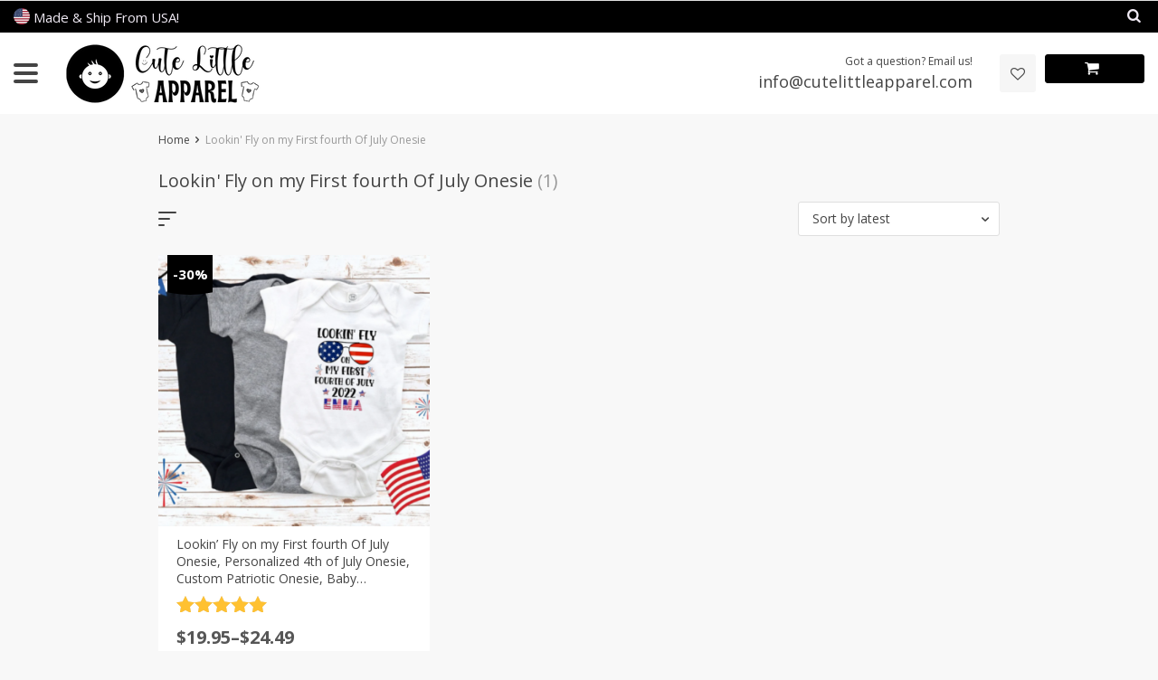

--- FILE ---
content_type: text/css
request_url: https://www.cutelittleapparel.com/wp-content/cache/wpfc-minified/9mcu1myk/bxpr5.css
body_size: 13092
content:
@font-face{font-family:swiper-icons;src:url('data:application/font-woff;charset=utf-8;base64, [base64]//wADZ2x5ZgAAAywAAADMAAAD2MHtryVoZWFkAAABbAAAADAAAAA2E2+eoWhoZWEAAAGcAAAAHwAAACQC9gDzaG10eAAAAigAAAAZAAAArgJkABFsb2NhAAAC0AAAAFoAAABaFQAUGG1heHAAAAG8AAAAHwAAACAAcABAbmFtZQAAA/gAAAE5AAACXvFdBwlwb3N0AAAFNAAAAGIAAACE5s74hXjaY2BkYGAAYpf5Hu/j+W2+MnAzMYDAzaX6QjD6/4//Bxj5GA8AuRwMYGkAPywL13jaY2BkYGA88P8Agx4j+/8fQDYfA1AEBWgDAIB2BOoAeNpjYGRgYNBh4GdgYgABEMnIABJzYNADCQAACWgAsQB42mNgYfzCOIGBlYGB0YcxjYGBwR1Kf2WQZGhhYGBiYGVmgAFGBiQQkOaawtDAoMBQxXjg/wEGPcYDDA4wNUA2CCgwsAAAO4EL6gAAeNpj2M0gyAACqxgGNWBkZ2D4/wMA+xkDdgAAAHjaY2BgYGaAYBkGRgYQiAHyGMF8FgYHIM3DwMHABGQrMOgyWDLEM1T9/w8UBfEMgLzE////P/5//f/V/xv+r4eaAAeMbAxwIUYmIMHEgKYAYjUcsDAwsLKxc3BycfPw8jEQA/[base64]/uznmfPFBNODM2K7MTQ45YEAZqGP81AmGGcF3iPqOop0r1SPTaTbVkfUe4HXj97wYE+yNwWYxwWu4v1ugWHgo3S1XdZEVqWM7ET0cfnLGxWfkgR42o2PvWrDMBSFj/IHLaF0zKjRgdiVMwScNRAoWUoH78Y2icB/yIY09An6AH2Bdu/UB+yxopYshQiEvnvu0dURgDt8QeC8PDw7Fpji3fEA4z/PEJ6YOB5hKh4dj3EvXhxPqH/SKUY3rJ7srZ4FZnh1PMAtPhwP6fl2PMJMPDgeQ4rY8YT6Gzao0eAEA409DuggmTnFnOcSCiEiLMgxCiTI6Cq5DZUd3Qmp10vO0LaLTd2cjN4fOumlc7lUYbSQcZFkutRG7g6JKZKy0RmdLY680CDnEJ+UMkpFFe1RN7nxdVpXrC4aTtnaurOnYercZg2YVmLN/d/gczfEimrE/fs/bOuq29Zmn8tloORaXgZgGa78yO9/cnXm2BpaGvq25Dv9S4E9+5SIc9PqupJKhYFSSl47+Qcr1mYNAAAAeNptw0cKwkAAAMDZJA8Q7OUJvkLsPfZ6zFVERPy8qHh2YER+3i/BP83vIBLLySsoKimrqKqpa2hp6+jq6RsYGhmbmJqZSy0sraxtbO3sHRydnEMU4uR6yx7JJXveP7WrDycAAAAAAAH//wACeNpjYGRgYOABYhkgZgJCZgZNBkYGLQZtIJsFLMYAAAw3ALgAeNolizEKgDAQBCchRbC2sFER0YD6qVQiBCv/H9ezGI6Z5XBAw8CBK/m5iQQVauVbXLnOrMZv2oLdKFa8Pjuru2hJzGabmOSLzNMzvutpB3N42mNgZGBg4GKQYzBhYMxJLMlj4GBgAYow/P/PAJJhLM6sSoWKfWCAAwDAjgbRAAB42mNgYGBkAIIbCZo5IPrmUn0hGA0AO8EFTQAA') format('woff');font-weight:400;font-style:normal}:root{--swiper-theme-color:#007aff}.swiper-container{margin-left:auto;margin-right:auto;position:relative;overflow:hidden;list-style:none;padding:0;z-index:1}.swiper-container-vertical>.swiper-wrapper{flex-direction:column}.swiper-wrapper{position:relative;width:100%;height:100%;z-index:1;display:flex;transition-property:transform;box-sizing:content-box}.swiper-container-android .swiper-slide,.swiper-wrapper{transform:translate3d(0px,0,0)}.swiper-container-multirow>.swiper-wrapper{flex-wrap:wrap}.swiper-container-multirow-column>.swiper-wrapper{flex-wrap:wrap;flex-direction:column}.swiper-container-free-mode>.swiper-wrapper{transition-timing-function:ease-out;margin:0 auto}.swiper-slide{flex-shrink:0;width:100%;height:100%;position:relative;transition-property:transform}.swiper-slide-invisible-blank{visibility:hidden}.swiper-container-autoheight,.swiper-container-autoheight .swiper-slide{height:auto}.swiper-container-autoheight .swiper-wrapper{align-items:flex-start;transition-property:transform,height}.swiper-container-3d{perspective:1200px}.swiper-container-3d .swiper-cube-shadow,.swiper-container-3d .swiper-slide,.swiper-container-3d .swiper-slide-shadow-bottom,.swiper-container-3d .swiper-slide-shadow-left,.swiper-container-3d .swiper-slide-shadow-right,.swiper-container-3d .swiper-slide-shadow-top,.swiper-container-3d .swiper-wrapper{transform-style:preserve-3d}.swiper-container-3d .swiper-slide-shadow-bottom,.swiper-container-3d .swiper-slide-shadow-left,.swiper-container-3d .swiper-slide-shadow-right,.swiper-container-3d .swiper-slide-shadow-top{position:absolute;left:0;top:0;width:100%;height:100%;pointer-events:none;z-index:10}.swiper-container-3d .swiper-slide-shadow-left{background-image:linear-gradient(to left,rgba(0,0,0,.5),rgba(0,0,0,0))}.swiper-container-3d .swiper-slide-shadow-right{background-image:linear-gradient(to right,rgba(0,0,0,.5),rgba(0,0,0,0))}.swiper-container-3d .swiper-slide-shadow-top{background-image:linear-gradient(to top,rgba(0,0,0,.5),rgba(0,0,0,0))}.swiper-container-3d .swiper-slide-shadow-bottom{background-image:linear-gradient(to bottom,rgba(0,0,0,.5),rgba(0,0,0,0))}.swiper-container-css-mode>.swiper-wrapper{overflow:auto;scrollbar-width:none;-ms-overflow-style:none}.swiper-container-css-mode>.swiper-wrapper::-webkit-scrollbar{display:none}.swiper-container-css-mode>.swiper-wrapper>.swiper-slide{scroll-snap-align:start start}.swiper-container-horizontal.swiper-container-css-mode>.swiper-wrapper{scroll-snap-type:x mandatory}.swiper-container-vertical.swiper-container-css-mode>.swiper-wrapper{scroll-snap-type:y mandatory}:root{--swiper-navigation-size:44px}.swiper-button-next,.swiper-button-prev{position:absolute;top:50%;width:calc(var(--swiper-navigation-size)/ 44 * 27);height:var(--swiper-navigation-size);margin-top:calc(-1 * var(--swiper-navigation-size)/ 2);z-index:10;cursor:pointer;display:flex;align-items:center;justify-content:center;color:var(--swiper-navigation-color,var(--swiper-theme-color))}.swiper-button-next.swiper-button-disabled,.swiper-button-prev.swiper-button-disabled{opacity:.35;cursor:auto;pointer-events:none}.swiper-button-next:after,.swiper-button-prev:after{font-family:swiper-icons;font-size:var(--swiper-navigation-size);text-transform:none!important;letter-spacing:0;text-transform:none;font-variant:initial;line-height:1}.swiper-button-prev,.swiper-container-rtl .swiper-button-next{left:10px;right:auto}.swiper-button-prev:after,.swiper-container-rtl .swiper-button-next:after{content:'prev'}.swiper-button-next,.swiper-container-rtl .swiper-button-prev{right:10px;left:auto}.swiper-button-next:after,.swiper-container-rtl .swiper-button-prev:after{content:'next'}.swiper-button-next.swiper-button-white,.swiper-button-prev.swiper-button-white{--swiper-navigation-color:#ffffff}.swiper-button-next.swiper-button-black,.swiper-button-prev.swiper-button-black{--swiper-navigation-color:#000000}.swiper-button-lock{display:none}.swiper-pagination{position:absolute;text-align:center;transition:.3s opacity;transform:translate3d(0,0,0);z-index:10}.swiper-pagination.swiper-pagination-hidden{opacity:0}.swiper-container-horizontal>.swiper-pagination-bullets,.swiper-pagination-custom,.swiper-pagination-fraction{bottom:10px;left:0;width:100%}.swiper-pagination-bullets-dynamic{overflow:hidden;font-size:0}.swiper-pagination-bullets-dynamic .swiper-pagination-bullet{transform:scale(.33);position:relative}.swiper-pagination-bullets-dynamic .swiper-pagination-bullet-active{transform:scale(1)}.swiper-pagination-bullets-dynamic .swiper-pagination-bullet-active-main{transform:scale(1)}.swiper-pagination-bullets-dynamic .swiper-pagination-bullet-active-prev{transform:scale(.66)}.swiper-pagination-bullets-dynamic .swiper-pagination-bullet-active-prev-prev{transform:scale(.33)}.swiper-pagination-bullets-dynamic .swiper-pagination-bullet-active-next{transform:scale(.66)}.swiper-pagination-bullets-dynamic .swiper-pagination-bullet-active-next-next{transform:scale(.33)}.swiper-pagination-bullet{width:8px;height:8px;display:inline-block;border-radius:100%;background:#000;opacity:.2}button.swiper-pagination-bullet{border:none;margin:0;padding:0;box-shadow:none;-webkit-appearance:none;-moz-appearance:none;appearance:none}.swiper-pagination-clickable .swiper-pagination-bullet{cursor:pointer}.swiper-pagination-bullet-active{opacity:1;background:var(--swiper-pagination-color,var(--swiper-theme-color))}.swiper-container-vertical>.swiper-pagination-bullets{right:10px;top:50%;transform:translate3d(0px,-50%,0)}.swiper-container-vertical>.swiper-pagination-bullets .swiper-pagination-bullet{margin:6px 0;display:block}.swiper-container-vertical>.swiper-pagination-bullets.swiper-pagination-bullets-dynamic{top:50%;transform:translateY(-50%);width:8px}.swiper-container-vertical>.swiper-pagination-bullets.swiper-pagination-bullets-dynamic .swiper-pagination-bullet{display:inline-block;transition:.2s transform,.2s top}.swiper-container-horizontal>.swiper-pagination-bullets .swiper-pagination-bullet{margin:0 4px}.swiper-container-horizontal>.swiper-pagination-bullets.swiper-pagination-bullets-dynamic{left:50%;transform:translateX(-50%);white-space:nowrap}.swiper-container-horizontal>.swiper-pagination-bullets.swiper-pagination-bullets-dynamic .swiper-pagination-bullet{transition:.2s transform,.2s left}.swiper-container-horizontal.swiper-container-rtl>.swiper-pagination-bullets-dynamic .swiper-pagination-bullet{transition:.2s transform,.2s right}.swiper-pagination-progressbar{background:rgba(0,0,0,.25);position:absolute}.swiper-pagination-progressbar .swiper-pagination-progressbar-fill{background:var(--swiper-pagination-color,var(--swiper-theme-color));position:absolute;left:0;top:0;width:100%;height:100%;transform:scale(0);transform-origin:left top}.swiper-container-rtl .swiper-pagination-progressbar .swiper-pagination-progressbar-fill{transform-origin:right top}.swiper-container-horizontal>.swiper-pagination-progressbar,.swiper-container-vertical>.swiper-pagination-progressbar.swiper-pagination-progressbar-opposite{width:100%;height:4px;left:0;top:0}.swiper-container-horizontal>.swiper-pagination-progressbar.swiper-pagination-progressbar-opposite,.swiper-container-vertical>.swiper-pagination-progressbar{width:4px;height:100%;left:0;top:0}.swiper-pagination-white{--swiper-pagination-color:#ffffff}.swiper-pagination-black{--swiper-pagination-color:#000000}.swiper-pagination-lock{display:none}.swiper-scrollbar{border-radius:10px;position:relative;-ms-touch-action:none;background:rgba(0,0,0,.1)}.swiper-container-horizontal>.swiper-scrollbar{position:absolute;left:1%;bottom:3px;z-index:50;height:5px;width:98%}.swiper-container-vertical>.swiper-scrollbar{position:absolute;right:3px;top:1%;z-index:50;width:5px;height:98%}.swiper-scrollbar-drag{height:100%;width:100%;position:relative;background:rgba(0,0,0,.5);border-radius:10px;left:0;top:0}.swiper-scrollbar-cursor-drag{cursor:move}.swiper-scrollbar-lock{display:none}.swiper-zoom-container{width:100%;height:100%;display:flex;justify-content:center;align-items:center;text-align:center}.swiper-zoom-container>canvas,.swiper-zoom-container>img,.swiper-zoom-container>svg{max-width:100%;max-height:100%;object-fit:contain}.swiper-slide-zoomed{cursor:move}.swiper-lazy-preloader{width:42px;height:42px;position:absolute;left:50%;top:50%;margin-left:-21px;margin-top:-21px;z-index:10;transform-origin:50%;animation:swiper-preloader-spin 1s infinite linear;box-sizing:border-box;border:4px solid var(--swiper-preloader-color,var(--swiper-theme-color));border-radius:50%;border-top-color:transparent}.swiper-lazy-preloader-white{--swiper-preloader-color:#fff}.swiper-lazy-preloader-black{--swiper-preloader-color:#000}@keyframes swiper-preloader-spin{100%{transform:rotate(360deg)}}.swiper-container .swiper-notification{position:absolute;left:0;top:0;pointer-events:none;opacity:0;z-index:-1000}.swiper-container-fade.swiper-container-free-mode .swiper-slide{transition-timing-function:ease-out}.swiper-container-fade .swiper-slide{pointer-events:none;transition-property:opacity}.swiper-container-fade .swiper-slide .swiper-slide{pointer-events:none}.swiper-container-fade .swiper-slide-active,.swiper-container-fade .swiper-slide-active .swiper-slide-active{pointer-events:auto}.swiper-container-cube{overflow:visible}.swiper-container-cube .swiper-slide{pointer-events:none;-webkit-backface-visibility:hidden;backface-visibility:hidden;z-index:1;visibility:hidden;transform-origin:0 0;width:100%;height:100%}.swiper-container-cube .swiper-slide .swiper-slide{pointer-events:none}.swiper-container-cube.swiper-container-rtl .swiper-slide{transform-origin:100% 0}.swiper-container-cube .swiper-slide-active,.swiper-container-cube .swiper-slide-active .swiper-slide-active{pointer-events:auto}.swiper-container-cube .swiper-slide-active,.swiper-container-cube .swiper-slide-next,.swiper-container-cube .swiper-slide-next+.swiper-slide,.swiper-container-cube .swiper-slide-prev{pointer-events:auto;visibility:visible}.swiper-container-cube .swiper-slide-shadow-bottom,.swiper-container-cube .swiper-slide-shadow-left,.swiper-container-cube .swiper-slide-shadow-right,.swiper-container-cube .swiper-slide-shadow-top{z-index:0;-webkit-backface-visibility:hidden;backface-visibility:hidden}.swiper-container-cube .swiper-cube-shadow{position:absolute;left:0;bottom:0px;width:100%;height:100%;background:#000;opacity:.6;-webkit-filter:blur(50px);filter:blur(50px);z-index:0}.swiper-container-flip{overflow:visible}.swiper-container-flip .swiper-slide{pointer-events:none;-webkit-backface-visibility:hidden;backface-visibility:hidden;z-index:1}.swiper-container-flip .swiper-slide .swiper-slide{pointer-events:none}.swiper-container-flip .swiper-slide-active,.swiper-container-flip .swiper-slide-active .swiper-slide-active{pointer-events:auto}.swiper-container-flip .swiper-slide-shadow-bottom,.swiper-container-flip .swiper-slide-shadow-left,.swiper-container-flip .swiper-slide-shadow-right,.swiper-container-flip .swiper-slide-shadow-top{z-index:0;-webkit-backface-visibility:hidden;backface-visibility:hidden}.ads-search-product{position:absolute;left:0;right:0;z-index:2000;background:#fff;border-radius:3px;box-shadow:0 0 15px rgba(68,68,68,.35)}.ads-search-product a:hover{text-decoration:none}.ads-search-product .head{padding:0 10px;text-align:right;background:#f6f6f6;color:#666;font-size:12px;text-transform:uppercase;line-height:26px}.ads-search-product .head a{color:#666;font-size:12px;text-transform:uppercase;text-decoration:none}.ads-search-product .categories .list{padding:8px 10px}.ads-search-product .products{margin-top:0}.ads-search-product .products .list{padding:20px 10px 0 10px}.ads-search-product .title{color:#444;font-size:14px;line-height:30px;text-align:left;-webkit-transition:.2s;transition:.2s}.ads-search-product .title:hover{color:#777}.ads-search-product .title span{font-weight:700;text-decoration:underline}.ads-search-product .price{font-weight:700;color:#444;font-size:14px;line-height:14px;margin-top:7px}.ads-search-product .box-img{width:75px;height:75px;border:1px solid #d0d0d0;overflow:hidden}.ads-search-product .box-title{flex:1;padding:0 10px;position:relative;top:-5px}.ads-search-product .box-title .title{font-size:13px;line-height:18px;text-align:left;display:-webkit-box;-webkit-line-clamp:3;-webkit-box-orient:vertical;overflow:hidden}.ads-search-product .box-img img{min-width:100%;width:100%}.ads-search-product .item{display:flex;justify-content:space-between;margin-bottom:20px;text-align:left}.ads-search-product .view-all{text-align:center;background:#f6f6f6}.ads-search-product .view-all a{background:#f6f6f6;color:#444;font-size:14px;line-height:26px}.ads-search-product .view-all span{display:inline-block;color:#999;margin:0 3px}.ads-search-product .item .price ins{font-size:14px;text-decoration:none}.ads-search-product .item .price del{font-size:12px;color:#999}.product-box-row{border-style:solid;border-color:#e7e7e7;border-collapse:collapse;border-width:1px 1px 0 0}.product-box-row .product-cat-wrap{padding:0;margin:0!important}.product-box-row .single-item .product-cat-wrap{height:100%}.product-box-row .product-small{border-style:solid;border-color:#e7e7e7;border-collapse:collapse;border-width:0 0 1px 1px}.product-box-row-line{border-width:0}.product-box-row-line.flickity-enabled{margin-top:20px;padding-bottom:25px}.product-box-row-line.flickity-enabled .flickity-page-dots{bottom:0}.product-box-row-line .flickity-viewport{padding-top:10px;padding-bottom:10px;box-sizing:content-box}.product-box-row-line .product-small{border-width:1px 1px 1px 0;margin-left:0}.product-box-row-line .single-item:first-child .product-small{border-width:1px 1px 1px 1px}.product-box-row-line.no-gutters .col,.product-box-row-line.no-gutters [class*=col-]{padding-right:0;padding-left:0}.product-box-row-line .single-item:first-child .product-small{margin-left:0}.single-item .product-small{height:100%}.product-small .item-inner{height:100%}.product-small .product-box{display:block;height:100%;background-color:#fff;position:relative;transition:all .5s ease-out;box-shadow:0 3px 0 transparent;z-index:24}.product-small:active .product-box,.product-small:hover .product-box{box-shadow:0 3px 15px rgba(0,0,0,.25);position:relative;z-index:25}.three-item .product-small .product-box{display:flex}.three-item .product-small .product-box .box-image,.three-item .product-small .product-box .box-text{-ms-flex:0 0 50%;flex:0 0 50%;max-width:50%}.product-small .product-box .box-text a{display:flex;flex-direction:column;height:100%}.product-small a{color:inherit!important}.product-small .box-image,.product-small .box-image>a{position:relative}.product-small .box-image>a{display:block;z-index:100;width:100%;height:100%}.product-small .box-image-wrap{position:relative;width:100%;height:100%;padding-top:100%;background-color:#fff;overflow:hidden}.product-box-row-masonry .single-item .product-small .box-image-wrap{padding-top:calc(100% + 1px)}.product-box-row-line .single-item:first-child .product-small .box-image-wrap{padding-top:calc(100% + 1px)}.product-small .box-image-inner{position:absolute;top:0;left:0;width:100%;height:100%;display:flex;justify-content:center;overflow:hidden}.product-small .box-image img{width:100%;height:100%;object-fit:cover;transition:all .5s ease-out}.product-small:active .box-image img,.product-small:hover .box-image img{transform:scale(1.2)}.product-small .box-text{padding:10px 20px}.three-item .product-small .box-text{padding:15px 15px}.product-sidebar>.products{margin-top:25px}.product-sidebar .three-item .product-small .box-text{padding:12px 15px}.product-sidebar .three-item .product-small{margin-bottom:15px}.product-small .woocommerce-loop-product__title{font-size:16px;line-height:1.375;height:4.125em;display:block;display:-webkit-box;-webkit-line-clamp:3;-webkit-box-orient:vertical;overflow:hidden;text-overflow:ellipsis}.three-item .product-small .woocommerce-loop-product__title{font-size:14px;margin-bottom:1em}.woocommerce div.product p.price,.woocommerce div.product span.price{font-size:20px;line-height:1.2;font-weight:700;display:flex;margin-top:16px}.woocommerce .product-sidebar div.product .price{margin-top:12px}.woocommerce div.product .price .adsw_price_code{display:flex;width:100%}.woocommerce .three-item div.product.product-small .price,.woocommerce .three-item div.product.product-small .price .adsw_price_code{display:block;font-size:15px;text-align:left;margin-top:auto}.three-item .product-small .price{margin-top:15px}.woocommerce div.product.product-small p.price del,.woocommerce div.product.product-small span.price del{font-size:14px;color:#999;align-self:baseline;font-weight:400;order:2;margin-left:10px}.woocommerce .three-item div.product.product-small p.price del,.woocommerce .three-item div.product.product-small span.price del{display:block;font-size:12px;margin-left:0}.woocommerce div.product.product-small p.price ins,.woocommerce div.product.product-small span.price ins{order:1;text-decoration:none;align-self:baseline}.onsale{display:flex;align-items:center;justify-content:center;position:absolute;top:0;left:10px;z-index:105;font-size:12px;width:50px;height:44px;text-transform:uppercase;text-align:center;overflow:hidden;line-height:1.25}.onsale strong{font-size:1.25em;line-height:1}.onsale>span{display:block;position:relative;z-index:107}.onsale:before{position:absolute;bottom:0;left:-150%;width:400%;height:400%;border-radius:100%;content:'';z-index:106}.three-item .onsale{width:38px;height:38px;font-size:10px}.comment-form-rating{text-align:center;font-size:19px;margin-top:5px}.comment-form-rating .stars span,.woocommerce .woocommerce-product-rating .star-rating{font-size:1em;height:1em;width:5.25em;margin:0 .25em 0 0;float:initial}.comment-form-rating .stars a{margin:0 .05em}.comment-form-image-label:hover{background:#254162;color:#fff}.comment-form-image-label:hover i.glyphicon:before{color:#fff}.comment-form-image{margin-bottom:-3px}.comment-form-image-input{width:.1px;height:.1px;opacity:0;overflow:hidden;z-index:-1}.comment-form-image-label{cursor:pointer;width:auto;min-width:initial;font-size:21px;line-height:1}.comment-form-image-label [class*=" icon-"]:before,.comment-form-image-label [class^=icon-]:before{margin-left:0;margin-right:0}.woocommerce .product .woocommerce-product-rating{margin-bottom:0!important;display:flex;align-items:center;font-size:20px}.woocommerce .woocommerce-product-rating .star-rating span{height:1em;padding-top:1em}.woocommerce .product-box .woocommerce-product-rating{font-size:19px}.woocommerce .three-item .product-box .woocommerce-product-rating{font-size:12px}.woocommerce div.product .woocommerce-product-rating .call-item{line-height:1;font-size:14px;margin-top:1px;display:block}.woocommerce .three-item div.product .woocommerce-product-rating .call-item{font-size:10px;margin-bottom:2px;margin-top:0}.woocommerce .product-summary .woocommerce-product-rating-wrap{position:relative;margin-top:15px}.woocommerce .product-summary .woocommerce-product-rating{display:flex;justify-content:flex-start;align-items:center}.woocommerce .product-summary .woocommerce-product-rating .star-rating{font-size:19px;float:initial;margin-right:5px}.woocommerce.single-product .woocommerce-product-rating .woocommerce-review-link{display:block;line-height:1;font-size:14px}.woocommerce.single-product .woocommerce-product-rating-description{font-size:12px;margin-top:.5em}.woocommerce .product-gallery-inner{position:relative}.woocommerce #content div.product div.images,.woocommerce div.product div.images,.woocommerce-page #content div.product div.images,.woocommerce-page div.product div.images{float:initial;width:initial}.single-product div.product .woocommerce-product-gallery.woocommerce-product-gallery--columns-1 .flex-control-thumbs li{width:100%}.single-product div.product .woocommerce-product-gallery.woocommerce-product-gallery--columns-2 .flex-control-thumbs li{width:50%}.single-product div.product .woocommerce-product-gallery.woocommerce-product-gallery--columns-3 .flex-control-thumbs li{width:33.333333%}.single-product div.product .woocommerce-product-gallery.woocommerce-product-gallery--columns-4 .flex-control-thumbs li{width:25%}.single-product div.product .woocommerce-product-gallery.woocommerce-product-gallery--columns-5 .flex-control-thumbs li{width:20%}.single-product div.product .woocommerce-product-gallery.woocommerce-product-gallery--columns-6 .flex-control-thumbs li{width:16.666666%}.product-gallery .onsale{left:30px;font-size:16px;width:60px;height:60px}.product-gallery .onsale:before{left:-100%;width:300%;height:300%}.direction-vertical.nav-position-left .onsale{left:calc(16.666667% + 30px)}.no-thumbnails .direction-vertical.nav-position-left .onsale{left:30px}.woocommerce.single-product div.product .product_title{font-size:22px;margin-bottom:15px}.woocommerce.single-product div.product .product-summary p.price,.woocommerce.single-product div.product .product-summary span.price{font-size:25px;font-weight:700;margin-top:15px;margin-bottom:15px}.woocommerce.single-product div.product .woocommerce-variation-price p.price,.woocommerce.single-product div.product .woocommerce-variation-price span.price{margin-bottom:0}.woocommerce div.product p.price del,.woocommerce.single-product div.product span.price del{font-size:16px;font-weight:400;align-self:flex-end;line-height:1.5;margin-right:1em}.woocommerce.single-product div.product p.price ins,.woocommerce.single-product div.product span.price ins{text-decoration:none;align-self:center}.product-cat-wrap{margin-bottom:15px!important;position:relative}.product-footer .product-cat-wrap{height:100%}.product-cat-wrap .product-small{height:100%}.category-page-title-wrap{display:flex;align-items:baseline;font-size:20px}.category-page-title-wrap .woocommerce-products-header__count{margin-left:5px}.woocommerce h1.page-title{font-size:20px}.woocommerce .woocommerce-ordering{margin:0}.products{margin-top:20px}.product-cat-wrap.product-category a{display:block;position:relative}.product-cat-wrap.product-category .box-image-inner:after{display:block;content:'';position:absolute;top:0;right:0;bottom:0;left:0;background-color:rgba(0,0,0,.4)}.product-cat-wrap.product-category .woocommerce-loop-category__title{display:block;position:absolute;top:50%;left:50%;width:100%;padding:15px;transform:translate(-50%,-50%);z-index:300;text-align:center;color:#fff;font-size:20px}.product-cat-wrap .mark,.product-cat-wrap mark{background-color:transparent;color:inherit}.woocommerce div.product div.images{margin-bottom:10px}.woocommerce div.product div.images{margin-bottom:0;height:100%}.woocommerce div.product div.images .mejs-container{background-color:#000}.woocommerce div.product div.images .mejs-mediaelement{display:flex;align-items:center;justify-content:center}.woocommerce div.product div.images .mediaelementwrapper{display:block;margin:auto}.swiper-pagination{display:none;position:relative;bottom:-10px}.swiper-pagination .swiper-pagination-bullet{position:relative;width:15px;height:15px;border:1px solid rgba(153,153,153,.8);background:rgba(255,255,255,.8);margin:0 5px;padding:0;opacity:1}.swiper-pagination .swiper-pagination-bullet.swiper-pagination-bullet-active{background:rgba(56,56,56,.8)}.woocommerce-product-gallery__wrapper .swiper-pagination .swiper-pagination-bullet.video-bullet{border:none;background:0 0}.woocommerce-product-gallery__wrapper .swiper-pagination .swiper-pagination-bullet.video-bullet:before{content:'\e808';font-family:davinciwoo-icons;font-style:normal;font-weight:400;speak:none;position:absolute;top:-2px;left:0;right:0;color:#444}.swiper-slide .makezoom{display:block;position:relative}.swiper-next,.swiper-prev{position:absolute;top:50%;left:50px;border-radius:5px;border:2px solid #d6e0eb;transition:all .3s ease-out;font-family:davinciwoo-icons;text-align:center;margin:-32px 0 0;z-index:20;cursor:pointer;background-color:transparent;color:#444}.swiper-next.swiper-button-disabled,.swiper-prev.swiper-button-disabled{opacity:.3}.swiper-next{left:auto;right:50px}.swiper-next:before,.swiper-prev:before{padding:16px 10px;top:1px;position:relative;line-height:27px;font-size:27px;display:inline-block}.swiper-prev:before{content:'\E818';left:-2px}.swiper-next:before{content:'\E817'}.woocommerce div.product div.images .woocommerce-product-gallery__wrapper{height:100%}.woocommerce div.product div.images .product-main-slider .swiper-wrapper .swiper-slide{height:100%;background-color:#fff;display:flex;align-items:center;justify-content:center}.product-main-slider.swiper-container-autoheight{height:100%}.product-main-slider .alids-woo-product-video,.product-main-slider .alids-woo-product-video .mejs-video,.product-main-slider .alids-woo-product-video .wp-video{height:100%!important}.product-main-slider .swiper-next,.product-main-slider .swiper-prev{background-color:#fff;border-color:#fff;color:#444;box-shadow:0 0 10px rgba(0,0,0,.25)}.product-main-slider .swiper-prev{left:20px}.product-main-slider .swiper-next{right:20px}.product-thumbnails{padding-left:0;padding-right:0}.product-thumbnails.direction-vertical{height:513px;margin:0;padding:20px 10px 15px 0;position:relative}.nav-position-right .product-thumbnails.direction-vertical{padding:20px 0 15px 10px}.product-thumbnails.direction-vertical .product-main-slider-thumbs{height:100%}.product-thumbnails .swiper-button-next,.product-thumbnails .swiper-button-prev{margin:0 auto}.product-thumbnails.direction-vertical .swiper-button-prev{margin:-5px auto 0;right:10px;top:0}.product-thumbnails.direction-vertical .swiper-button-next{margin:0 auto -8px;right:10px;bottom:0}.nav-position-right .product-thumbnails.direction-vertical .swiper-button-prev{right:0;left:10px;top:0}.nav-position-right .product-thumbnails.direction-vertical .swiper-button-next{right:0;left:10px;bottom:0}.product-thumbnails .swiper-button-next,.product-thumbnails .swiper-button-prev{left:0;right:0;transition:all .3s ease-out;font-family:davinciwoo-icons;width:58px;height:25px;color:#444}.product-thumbnails .swiper-button-prev{top:0;bottom:initial}.product-thumbnails .swiper-button-next{top:initial;bottom:0}.product-thumbnails .swiper-button-next:after,.product-thumbnails .swiper-button-prev:after{display:none}.product-thumbnails .swiper-button-next:before,.product-thumbnails .swiper-button-prev:before{font-size:24px;display:block;padding:0 15px}.product-thumbnails .swiper-button-prev:before{content:'\E803'}.product-thumbnails .swiper-button-next:before{content:'\E800'}.product-thumbnails .swiper-button-next:hover:before,.product-thumbnails .swiper-button-prev:hover:before{border-color:#444}.product-thumbnails .swiper-slide a{display:block;height:100%;padding:0}.product-thumbnails .swiper-slide .image-inner{overflow:hidden;height:100%;cursor:pointer;position:relative}.product-thumbnails .swiper-slide .image-inner .icon-play{color:#fff;position:absolute;top:0;left:0;right:0;bottom:0;width:100%;height:100%;font-size:30px;margin:auto;display:flex;align-items:center;justify-content:center;cursor:pointer;background:rgba(0,0,0,.25)}.product-thumbnails.direction-normal{margin-top:15px;padding-left:25px;padding-right:25px;position:relative;width:100%}.product-thumbnails.direction-normal .swiper-button-prev{top:50%;left:-20px;bottom:0;transform:translate(0,-50%) rotate(-90deg);right:initial}.product-thumbnails.direction-normal .swiper-button-next{top:50%;right:-20px;transform:translate(0,-50%) rotate(-90deg);left:initial}.product-thumbnails.direction-normal.slider-no-arrows{padding-left:0;padding-right:0}.product-thumbnails.direction-normal.slider-no-arrows .swiper-container{padding-left:0;padding-right:0}.slider-no-arrows .swiper-button-next,.slider-no-arrows .swiper-button-prev{display:none}.product-thumbnails.direction-vertical.slider-no-arrows .swiper-container{margin:0}.product-thumbnails img{display:block;margin-left:auto;margin-right:auto;height:auto;width:100%;align-self:center;opacity:.5;transition:transform .6s ease 0s,opacity .6s ease 0s}.product-gallery-slider img,.product-thumbnails img{width:100%;height:100%;object-fit:cover}.product-thumbnails .alids-woo-product-video-thumbnail img,.product-thumbnails .swiper-slide-thumb-active a img,.product-thumbnails a:hover img{opacity:1}.is-fullscreen .alids-woo-product-video .play-video-block,.woocommerce-product-gallery__wrapper .close-fullscreen{display:none}.is-fullscreen .close-fullscreen{position:absolute;display:block;top:20px;right:calc(2% + 6px);width:30px;height:30px;cursor:pointer;outline:0;padding:0;margin:0;border:0;border-radius:15%;background-color:rgba(50,50,50,.5);color:#ddd;font:1.6em sans-serif;transition:background-color .4s ease}.admin-bar .is-fullscreen .close-fullscreen{top:40px}.is-fullscreen .close-fullscreen:focus,.is-fullscreen .close-fullscreen:hover{background-color:rgba(50,50,50,.9)}table.variations,table.variations tbody,table.variations td,table.variations tr{display:block}table.variations tbody{position:relative}table.variations tr{margin-bottom:5px}.woocommerce div.product form.cart .variations select{max-width:unset;min-width:unset;display:block;margin-right:inherit}.woocommerce div.product form.cart .variations{padding-top:0}.woocommerce div.product form.cart .variations label{font-weight:400;margin-bottom:5px;padding-left:0}.woocommerce div.product form.cart .variations td,.woocommerce div.product form.cart .variations th{line-height:1.5}.woocommerce div.product form.cart .variations .bootstrap-select:not([class*=col-]):not([class*=form-control]):not(.input-group-btn){width:350px;max-width:100%}.woocommerce div.product form.cart .variations .adsw-attribute-option span{margin-top:0;margin-right:10px;margin-bottom:10px;margin-left:0}.woocommerce div.product form.cart .variations .adsw-attribute-option .meta-item-img i{-webkit-box-shadow:none;box-shadow:none;border-radius:3px;background-color:#fff}.woocommerce div.product form.cart .variations .adsw-attribute-option .meta-item-text{-webkit-box-shadow:none;box-shadow:none;background-color:#fff;border-radius:3px}.woocommerce div.product form.cart .reset_variations{position:absolute;right:0;top:0}.woocommerce div.product form.cart .bootstrap-select+.reset_variations{position:absolute;right:calc(100% - 350px);top:0}.woocommerce div.product form.cart .woocommerce-add-to-cart-group{display:flex;align-items:flex-start}.woocommerce div.product form.cart .button,.woocommerce div.product form.cart div.quantity{float:initial}.woocommerce div.product form.cart div.quantity{display:flex;align-items:center}.woocommerce div.product form.cart div.quantity label{display:none}.woocommerce #respond input#submit,.woocommerce a.button,.woocommerce button.button,.woocommerce input.button{font-size:14px;line-height:1.5;padding:8.5px 7px;border-radius:3px;border:1px solid transparent;min-width:40px}.woocommerce .quantity button{line-height:1;padding:4px 3px 3px;background-color:#dfdfdf;text-align:center;display:flex;align-items:center;justify-content:center;height:49px;width:49px;font-size:20px}.woocommerce .quantity button:hover{color:#fff;background-color:#444}.woocommerce .woocommerce-cart-form .quantity button{height:30px;width:30px;font-size:14px;min-width:30px}.woocommerce .quantity input.qty{margin:0 3px;padding:3.5px 3px;height:49px;width:60px;font-size:18px}.woocommerce .woocommerce-cart-form .quantity input.qty{height:30px;width:40px;font-size:14px}.single_add_to_cart_button-group .added_to_cart.wc-forward{display:none!important}.single_add_to_cart_button-group{text-align:center;display:inline-flex;width:100%;align-items:center}.single_add_to_cart_button-group a,.single_add_to_cart_button-group button{display:block}div.product-addon-totals .price .amount{margin-left:5px}.view-cart{margin-left:20px;font-size:14px}.product_meta>div{display:flex;margin-bottom:5px}.product_meta>div>div:first-child{width:auto;min-width:85px}.product_meta>div>div:last-child{width:100%}.product-sidebar h3{text-transform:uppercase}.tabs .nav-tabs{border-bottom:2px solid #dfdfdf;margin-bottom:20px}.tabs .nav-tabs a{font-size:16px;color:#444!important;display:inline-block;padding:5px 16px;cursor:pointer}.tabs .nav-tabs a:hover{color:#444!important}.tabs .nav-tabs li .active{font-weight:700;color:#3c5460;position:relative}.tabs .nav-tabs li .active:after{content:'';position:absolute;bottom:-2px;left:0;width:100%;height:2px}.tabs .tab-content{padding:30px}.tabs .tab-content ol,.tabs .tab-content ul{margin-top:0;margin-left:1rem;margin-bottom:1rem}.tabs .tab-content ul{list-style:disc outside}#acc-additional_information .table tbody tr th{text-align:right;width:50%}#acc-additional_information .table tbody tr td{text-align:left;width:50%}.woocommerce #reviews #comment{min-height:115px}.woocommerce div.product .product-raiting-count{padding:30px;margin-bottom:24px}.woocommerce div.product .product-raiting-count .woocommerce-product-rating{flex-direction:column}.woocommerce div.product .product-raiting-count .woocommerce-product-rating .stars-block{font-size:26px}.woocommerce div.product .product-raiting-count .woocommerce-product-rating .review-count{font-size:14px;margin-top:10px}.woocommerce div.product .product-raiting-count .woocommerce-product-rating .review-enjoyed{font-size:16px;margin-top:7px}.woocommerce div.product .product-raiting-count .woocommerce-product-rating .review-enjoyed span{font-weight:700}.woocommerce div.product .product-raiting-count .rating-status-row{font-size:14px;line-height:1.714285;align-items:center}.woocommerce div.product .product-raiting-count .rating-status-row .review-status-label{width:75px;text-align:center;margin-right:12px}.woocommerce div.product .product-raiting-count .rating-status-row .review-status-percent{width:100%;height:3px;border-radius:10px}.woocommerce div.product .product-raiting-count .rating-status-row .review-status-percent span{display:block;height:3px;border-radius:10px}.woocommerce div.product .product-raiting-count .rating-status-row .review-status-count{width:75px;margin-left:16px}.woocommerce #reviews #comments ol.commentlist li{border-top-width:1px;border-top-style:solid;margin:0}.woocommerce #reviews #comments ol.commentlist li:last-child{border-bottom-width:1px;border-bottom-style:solid;margin-bottom:30px}.woocommerce #reviews #comments ol.commentlist li .comment-text{margin:0;border:none;padding:20px 10px}.woocommerce #reviews #comments ol.commentlist li .comment-text p.meta{color:inherit;font-size:14px}.woocommerce #reviews #comments .pagination{margin-bottom:30px}#respond #submit{background-color:#ddd!important}.woocommerce-NoticeGroup-checkout .woocommerce-error,.woocommerce-NoticeGroup-checkout .woocommerce-info,.woocommerce-NoticeGroup-checkout .woocommerce-messag{margin-bottom:25px}.woocommerce-notices-wrapper{position:fixed;width:100%;top:0;left:0;z-index:1000;background-color:#fff;border-bottom:1px solid #dfdfdf;box-shadow:0 0 5px rgba(0,0,0,.25)}.woocommerce-notices-wrapper a.button{margin-left:10px;padding:0 7px}.admin-bar .woocommerce-notices-wrapper{top:32px}.woocommerce-notices-wrapper *+.close{position:absolute;height:50px;width:50px;right:0;top:3px}.woocommerce-notices-wrapper *+.close:after{display:block;font-family:davinciwoo-icons;content:'\e81b';font-size:25px;position:absolute;left:50%;top:50%;transform:translate(-50%,-50%)}.woocommerce-error,.woocommerce-info,.woocommerce-message{background-color:#fff;color:inherit;margin-bottom:0;padding:15px 50px 15px 50px}.woocommerce-error{border-top-color:#f52a2a}.woocommerce-info{border-top-color:#399fd2}.woocommerce-message{border-top-color:#47c30c}.woocommerce-error::before,.woocommerce-info::before,.woocommerce-message::before{display:block;font-family:davinciwoo-icons;width:24px;height:24px;line-height:20px;border-radius:12px;border-width:2px;border-style:solid;text-align:center;font-size:14px;position:absolute;top:12px;left:15px}.woocommerce-error::before{content:'\F12A';color:#f52a2a;border-color:#f52a2a}.woocommerce-info::before{content:'\F12A';color:#399fd2;border-color:#399fd2}.woocommerce-message::before{content:'\e810';color:#47c30c;border-color:#47c30c}.woocommece-shop-sidebar-switch{display:flex;height:38px;border:none;background-color:transparent;cursor:pointer;align-items:center;font-size:25px;text-transform:uppercase}.woocommece-shop-sidebar-switch .burger{margin-right:5px}.woocommece-shop-sidebar-switch .burger span{width:20px;height:2px;margin-top:5px;margin-bottom:5px;display:block;border-radius:2px;background-color:#444}.woocommece-shop-sidebar-switch .burger span:nth-child(2){width:66.666666%}.woocommece-shop-sidebar-switch .burger span:nth-child(3){width:33.333333%}.woocommece-shop-sidebar-pull-page body{overflow:hidden;height:auto;min-height:auto;width:100%;position:absolute;left:0;overscroll-behavior-y:contain}@media (max-width:1289px){.woocommece-shop-sidebar-pull-page body{margin-left:320px}#woocommece-shop-sidebar{left:-320px}.woocommece-shop-sidebar-pull-page #woocommece-shop-sidebar{left:0;box-shadow:0 4px 4px rgba(0,0,0,.25)}#woocommece-shop-sidebar-overlay{display:none;position:fixed;left:0;top:0;width:100%;height:100%;background:rgba(0,0,0,.5);cursor:pointer;z-index:1100}.woocommece-shop-sidebar-pull-page #woocommece-shop-sidebar-overlay{display:block}.woocommece-shop-sidebar{background-color:#fff;height:100%;width:320px;position:fixed;top:0;left:-320px;overflow:hidden;transition:all .5s ease;z-index:1110;display:flex;flex-direction:column}.woocommece-shop-sidebar .close-btn{position:absolute;top:0;right:0;font-size:24px;display:flex;align-items:center;padding:0 17px;font-weight:400;color:#333;height:100%}.woocommece-shop-sidebar a:focus,.woocommece-shop-sidebar a:hover{text-decoration:none}.woocommece-shop-sidebar .sidebar-header{text-transform:uppercase;text-align:center;border-bottom:1px solid #dfdfdf;padding:17px 20px 12px;position:relative}.woocommece-shop-sidebar .sidebar-header h2{margin:0;font-size:16px}.woocommece-shop-sidebar-content{display:flex;flex-direction:column;justify-content:flex-start;flex-wrap:nowrap;overflow-y:auto;overflow-x:hidden;height:100%;padding:15px;background-color:#f8f8f8}.woocommece-shop-sidebar-content::-webkit-scrollbar-track{border-radius:3px}.woocommece-shop-sidebar-content::-webkit-scrollbar{width:6px}.woocommece-shop-sidebar-content::-webkit-scrollbar-thumb{border-radius:4px;background:#f0f2f5}}.woocommece-shop-sidebar .widget{padding:15px 20px 15px}.widget_product_categories{padding-left:0!important;padding-right:0!important}.widget_product_categories .widget-title{padding-left:15px;padding-right:15px}.woocommerce ul.cart_list li a,.woocommerce ul.product_list_widget>div.product a{display:flex;align-items:flex-start}.woocommerce ul.product_list_widget>div.product{margin-bottom:20px}.woocommerce ul.product_list_widget>div.product:last-child{margin-bottom:0}.woocommerce ul.cart_list li .box-image,.woocommerce ul.product_list_widget>div.product .box-image{max-width:50px;width:100%;height:50px;border:1px solid #dfdfdf;border-radius:3px}.woocommerce ul.cart_list li .product-title,.woocommerce ul.product_list_widget>div.product .product-title{width:100%;margin-left:10px;font-size:12px;line-height:1.5;height:4.5em;display:block;display:-webkit-box;-webkit-line-clamp:3;-webkit-box-orient:vertical;overflow:hidden;text-overflow:ellipsis;font-weight:400}.woocommerce ul.cart_list li img,.woocommerce ul.product_list_widget>div.product img{float:initial;margin:initial;width:inherit}.woocommerce ul.product_list_widget>div.product .star-rating{float:none;font-size:12px}.woocommerce ul.product_list_widget>div.product .count{font-size:10px;margin-top:0;margin-bottom:1px}.woocommerce ul.product_list_widget>div.product .woocommerce-product-rating{margin-top:10px}.woocommerce ul.product_list_widget>div.product .price{margin-top:5px}.woocommerce ul.product_list_widget>div.product .price del{font-size:12px}.woocommerce ul.product_list_widget>div.product .review-rating{display:flex;justify-content:space-between;align-items:flex-end}.woocommerce .widget_price_filter form{margin-top:20px}.woocommerce .widget_price_filter .widget-title+form{margin-top:15px}.woocommerce .widget_price_filter .ui-slider-horizontal{height:.3571428em}.woocommerce .widget_price_filter .ui-slider .ui-slider-handle{height:1.071428em;width:1.071428em;top:-.3571428em;margin-left:-.535714em}.woocommerce .widget_price_filter .price_slider_amount{display:flex;flex-wrap:wrap;font-size:14px;line-height:1.5;text-align:initial}.woocommerce .widget_price_filter .price_slider_amount button[type=submit]{order:2;margin-top:20px}.woocommerce .widget_price_filter .price_slider_amount .price_label{order:1;ms-flex:0 0 100%;flex:0 0 100%;max-width:100%;margin-top:10px}.woocommerce .widget_rating_filter ul li{margin-bottom:1px}.woocommerce .widget_rating_filter ul li:last-child{margin-bottom:0}.woocommerce .widget_rating_filter ul li a{font-size:10px;padding:6px 0;position:relative;display:inline-block}.woocommerce .widget_rating_filter ul li.chosen a{padding-right:20px}.woocommerce .widget_rating_filter ul li.chosen a::before{font-family:davinciwoo-icons;content:'\e807';font-size:14px;color:#999;display:block;position:absolute;right:0;margin-right:0;top:50%;transform:translateY(-50%)}.woocommerce .widget_rating_filter ul li .star-rating{font-size:20px;vertical-align:middle}.widget_product_search .search-input-container input:active,.widget_product_search .search-input-container input:focus{padding-left:15px}.widget_product_search .search-input-container .scopes .scope{background-color:transparent;border:none;line-height:38px;margin-top:1px;cursor:pointer}.widget_product_search .search-input-container .scopes .scope:active,.widget_product_search .search-input-container .scopes .scope:focus,.widget_product_search .search-input-container .scopes .scope:hover{outline:0;padding-left:15px}ul.woocommerce-error{list-style:none;margin:0}.woocommerce form.checkout_coupon,.woocommerce form.login,.woocommerce form.register{border:none;padding:0;margin:0;text-align:initial;border-radius:0}.checkout-breadcrumbs{font-size:16px;text-transform:uppercase}.checkout-breadcrumbs .cart-bc,.checkout-breadcrumbs .cart-bc+span{display:none}.woocommerce table.shop_table{border-top:1px solid #dfdfdf;border-radius:3px;background-color:#fff}.woocommerce .woocommerce-cart-form table.shop_table{border:none;border-radius:0;background-color:transparent;margin-bottom:30px}.woocommerce .woocommerce-cart-form table.shop_table thead tr th{border-top:none;border-bottom:none;color:#999}.woocommerce table.shop_table tbody{background-color:#fff}.woocommerce .woocommerce-cart-form table.shop_table tbody tr{border:none!important;position:relative}.woocommerce .woocommerce-cart-form table.shop_table .product-name a{color:#444}.woocommerce .woocommerce-cart-form table.shop_table tbody tr:first-child td{border-top:1px solid #dfdfdf;padding-top:30px}.woocommerce .woocommerce-cart-form table.shop_table tbody tr:last-child td{border-bottom:1px solid #dfdfdf;padding-top:30px;padding-bottom:30px;border-top:1px solid #dfdfdf}.woocommerce table.shop_table tbody tr:first-child td:first-child{border-top-left-radius:3px}.woocommerce table.shop_table tbody tr:first-child td:last-child{border-top-right-radius:3px}.woocommerce table.shop_table tbody tr:last-child td:first-child{border-bottom-right-radius:3px}.woocommerce table.shop_table tbody tr:last-child td:last-child{border-bottom-left-radius:3px}.woocommerce .woocommerce-cart-form table.shop_table tbody tr td{border-top:none;vertical-align:top;padding-top:12px;padding-bottom:12px}.woocommerce .woocommerce-cart-form table.shop_table tr td:first-child,.woocommerce .woocommerce-cart-form table.shop_table tr th:first-child{padding-left:30px}.woocommerce .woocommerce-cart-form table.shop_table tr td:first-child{border-left:1px solid #dfdfdf}.woocommerce .woocommerce-cart-form table.shop_table tr td:last-child,.woocommerce .woocommerce-cart-form table.shop_table tr th:last-child{padding-right:30px}.woocommerce .woocommerce-cart-form table.shop_table tr td:last-child{border-right:1px solid #dfdfdf}.woocommerce .woocommerce-cart-form table.shop_table .product-thumbnail{text-align:center;width:104px}.woocommerce .woocommerce-cart-form table.shop_table .product-name{width:calc(60% - 104px)}.woocommerce .woocommerce-cart-form table.shop_table .product-price{text-align:center;width:12%;font-weight:700}.woocommerce .woocommerce-cart-form table.shop_table .product-quantity{text-align:center;width:18%}.woocommerce .woocommerce-cart-form table.shop_table .product-subtotal{text-align:center;width:10%;font-weight:700}.cart-image-wrap{width:62px;height:62px;position:relative;display:inline-block;border:1px solid #dfdfdf;border-radius:3px}.cart-image-wrap .cart-image-inner{position:absolute;top:0;left:0;width:100%;height:100%;display:flex;justify-content:center;overflow:hidden;z-index:100}.cart-image-wrap img,.woocommerce table.cart img,.woocommerce-checkout table.cart img{display:block;margin-left:auto;margin-right:auto;height:auto;width:100%;align-self:center;transition:all .5s ease-out}.woocommerce a.remove{font-size:12px;color:#999!important;font-weight:400;width:100%;text-align:center;margin-top:6px;border-radius:0}.woocommerce a.remove:hover{background-color:transparent;color:#444!important}.woocommerce .woocommerce-cart-form table.shop_table .product-quantity .quantity{display:inline-flex;align-items:center;flex-wrap:nowrap}.woocommerce .woocommerce-cart-form table.shop_table .product-quantity label{display:none}#add_payment_method table.cart td.actions .coupon .input-text,.woocommerce-cart table.cart td.actions .coupon .input-text,.woocommerce-checkout table.cart td.actions .coupon .input-text{float:none;border-color:#dfdfdf;padding:10px 15px}.woocommerce table.cart td.actions .coupon label,.woocommerce-page #content table.cart td.actions .coupon label,.woocommerce-page table.cart td.actions .coupon label{display:block!important}.woocommerce table.cart td.actions .input-text,.woocommerce-page #content table.cart td.actions .input-text,.woocommerce-page table.cart td.actions .input-text{width:auto;max-width:100%}.woocommerce .cart-collaterals,.woocommerce-page .cart-collaterals{width:initial}.cart-collaterals label{padding:0}.woocommerce .cart-collaterals .cart_totals,.woocommerce-page .cart-collaterals .cart_totals{width:100%;float:none}.woocommerce form .form-row{padding:0;margin:0 0 10px}.woocommerce form .form-row input[type=email],.woocommerce form .form-row input[type=number],.woocommerce form .form-row input[type=password],.woocommerce form .form-row input[type=search],.woocommerce form .form-row input[type=tel],.woocommerce form .form-row input[type=text],.woocommerce form .form-row textarea{font-size:14px}.woocommerce form .form-row .select2-container{height:40px}.select2-container--default .select2-selection--single{border-radius:3px;border-color:#dfdfdf!important;height:40px}.select2-container .select2-selection--single .select2-selection__rendered{display:block;padding-left:15px;padding-right:20px;padding-top:9px;padding-bottom:8px;line-height:1.5}.select2-container--default .select2-selection--single .select2-selection__arrow{height:38px}.select2-container--default .select2-search--dropdown .select2-search__field{border-color:#dfdfdf!important;border-radius:3px}.select2-dropdown{border-color:#dfdfdf!important;border-radius:3px}.woocommerce-checkout .woocommerce .woocommerce-form-coupon,.woocommerce-checkout .woocommerce .woocommerce-form-login{background-color:#fff;border-radius:3px;border:1px solid #dfdfdf;padding:20px;margin-top:10px;margin-bottom:20px}.woocommerce-checkout .woocommerce .woocommerce-form-coupon label.checkbox,.woocommerce-checkout .woocommerce .woocommerce-form-login label.checkbox{margin-bottom:0}.woocommerce-checkout .woocommerce .woocommerce-form-login .social-login{margin-top:0!important;margin-bottom:15px!important}.woocommerce-additional-fields,.woocommerce-input-wrapper{width:100%}.woocommerce form .row-gutters-7_5 .form-row{padding-right:7.5px;padding-left:7.5px}.woocommerce form .form-row label{margin-bottom:0}.woocommerce table.shop_table{margin:0}.woocommerce table.shop_table.woocommerce-checkout-review-order-table{border:none;border-collapse:collapse}.woocommerce form .form-row .input-checkbox{margin:0}.woocommerce table.shop_table.woocommerce-checkout-review-order-table .order-total{border-width:1px}.woocommerce table.shop_table.woocommerce-checkout-review-order-table td,.woocommerce table.shop_table.woocommerce-checkout-review-order-table th{padding-left:0;padding-right:0;border-bottom:1px solid #dfdfdf}.woocommerce table.shop_table.woocommerce-checkout-review-order-table tr>td:last-child,.woocommerce table.shop_table.woocommerce-checkout-review-order-table tr>th:last-child{text-align:right}.woocommerce table.shop_table.woocommerce-checkout-review-order-table>tr td:first-child{padding-right:10px}.woocommerce table.shop_table.woocommerce-checkout-review-order-table>tr td:last-child{padding-left:10px}.woocommerce table.shop_table.woocommerce-checkout-review-order-table tbody th,.woocommerce table.shop_table.woocommerce-checkout-review-order-table tfoot td,.woocommerce table.shop_table.woocommerce-checkout-review-order-table tfoot th{border-top:none}.woocommerce table.shop_table.woocommerce-checkout-review-order-table .shipping__table td{text-align:right}.woocommerce table.shop_table tr.woocommerce-shipping-totals>td,.woocommerce table.shop_table tr.woocommerce-shipping-totals>th{border-bottom:none}.woocommerce table.shop_table tr.woocommerce-shipping-totals tr>th{text-align:left}.woocommerce table.shop_table tr.woocommerce-shipping-totals>td{padding-left:0!important;padding-right:0!important;padding-top:0!important;padding-bottom:0!important}.woocommerce .woocommerce-checkout-review-order-table ul#shipping_method li{text-align:right}.woocommerce ul#shipping_method li:last-child{margin-bottom:0}#add_payment_method #payment,.woocommerce-cart #payment,.woocommerce-checkout #payment{background-color:transparent;border-radius:0}#add_payment_method #payment ul.payment_methods li img,.woocommerce-cart #payment ul.payment_methods li img,.woocommerce-checkout #payment ul.payment_methods li img{margin:0}.woocommerce ul.order_details{padding:15px;border-radius:3px;border:1px solid #dfdfdf;display:flex;flex-wrap:nowrap;background-color:#fff}.woocommerce ul.order_details li{float:none;display:block;width:100%}.btn-cart{min-width:110px;max-width:120px;width:100%;margin-left:10px;padding-left:15px;padding-right:15px}.btn-cart>*{vertical-align:middle}.btn.btn-cart i[class^=icon-]{margin-left:0}.cart-pull-page body{overflow:hidden;height:auto;min-height:auto;width:100%;position:absolute;right:0;overscroll-behavior-y:contain}@media (max-width:1289px){.cart-pull-page body{margin-right:400px}}#cart-sidebar{right:-400px}.cart-pull-page #cart-sidebar{right:0;box-shadow:0 4px 4px rgba(0,0,0,.25)}.cart-pull-page .admin-bar #cart-sidebar{padding-top:32px}#cart-sidebar-overlay{display:none;position:fixed;left:0;top:0;width:100%;height:100%;background:rgba(0,0,0,.5);cursor:pointer;z-index:1100}.cart-pull-page #cart-sidebar-overlay{display:block}.cart-sidenav{background-color:#fff;height:100%;width:400px;position:fixed;top:0;right:-400px;overflow:hidden;transition:all .5s ease;z-index:1110;display:flex;flex-direction:column}.cart-sidenav .cart-close-btn{position:absolute;top:0;right:0;font-size:24px;display:flex;align-items:center;padding:0 17px;font-weight:400;color:#333;height:100%}.cart-sidenav a:focus,.cart-sidenav a:hover{text-decoration:none}.cart-sidenav .cart-header{text-transform:uppercase;text-align:center;border-bottom:1px solid #dfdfdf;padding:17px 20px 12px;position:relative}.cart-sidenav .cart-header h2{margin:0;font-size:16px}.cart-sidenav .widget_shopping_cart_content{display:flex;flex-direction:column;justify-content:space-between;flex-wrap:nowrap;overflow-y:auto;overflow-x:hidden;height:100%}@media (max-width:421px){#cart-sidebar{right:-320px}.cart-sidenav{width:320px}}ul.cart_list.woocommerce-mini-cart{display:block}.woocommerce .widget_shopping_cart .cart_list li,.woocommerce.widget_shopping_cart .cart_list li{padding-left:0;padding-right:0;padding-top:5px;padding-bottom:0;margin-bottom:10px}.cart-sidenav .widget_shopping_cart_content ul.cart_list.woocommerce-mini-cart{overflow-y:auto;padding-top:10px}.woocommerce .widget_shopping_cart .cart_list li a.remove,.woocommerce.widget_shopping_cart .cart_list li a.remove{position:static}ul.cart_list.woocommerce-mini-cart li{padding:10px}ul.cart_list.woocommerce-mini-cart li a{display:block;color:inherit;font-weight:400}.cart-sidenav ul.cart_list.woocommerce-mini-cart li .image-area{padding-right:10px;padding-left:10px}ul.cart_list.woocommerce-mini-cart li .cart-image-wrap{max-width:50px;width:50px;height:50px}.cart-sidenav ul.cart_list.woocommerce-mini-cart li .cart-image-wrap{max-width:62px;width:62px;height:62px}ul.cart_list.woocommerce-mini-cart li .title-area{width:100%;font-size:12px;line-height:1.5;margin-left:10px}.cart-sidenav ul.cart_list.woocommerce-mini-cart li .title-area{font-size:14px;line-height:1.5;padding-right:10px;padding-left:10px}ul.cart_list.woocommerce-mini-cart li .title-area .title{max-height:4.5em;min-height:3em;display:block;display:-webkit-box;-webkit-line-clamp:3;-webkit-box-orient:vertical;overflow:hidden;text-overflow:ellipsis;line-height:1.5}.woocommerce .woocommerce-cart-form table.shop_table .product-name .attributes,ul.cart_list.woocommerce-mini-cart li .title-area .attributes{font-size:12px;color:#999;margin-top:5px;line-height:1.5}.cart-sidenav ul.cart_list.woocommerce-mini-cart li .title-area .attributes{margin-top:.666666em}ul.cart_list.woocommerce-mini-cart li .title-area .info{text-align:right;line-height:1.5}ul.cart_list.woocommerce-mini-cart li .title-area .info .quantity{font-weight:700;line-height:1.5}.woocommerce-mini-cart__empty-message{text-align:center;padding-right:10px;padding-left:10px}.woocommerce-mini-cart-footer{border-top:1px solid #dfdfdf}.cart-sidenav .woocommerce-mini-cart__buttons,.cart-sidenav .woocommerce-mini-cart__total{padding-right:25px;padding-left:25px}.woocommerce .widget_shopping_cart .total,.woocommerce-mini-cart__total,.woocommerce.widget_shopping_cart .total{display:flex;flex-wrap:nowrap;justify-content:space-between;font-size:18px;font-weight:700;padding-top:10px;padding-bottom:10px;border-top:0}.woocommerce-mini-cart__total{padding-bottom:20px;font-size:24px}.woocommerce-mini-cart__buttons a{margin-bottom:20px}.woocommerce .woocommerce-customer-details address{padding:15px 15px;border-color:#dfdfdf;border-width:1px!important}.wishlist-title{margin-bottom:15px}.wishlist_table .product-add-to-cart{text-align:center}.yith_wcwl_wishlist_footer{margin-top:15px}ul.wishlist_table{list-style-type:none;padding:10px;margin:0 0 30px;border:1px solid #dfdfdf;background:#fff;border-radius:3px}ul.wishlist_table li{border-bottom:1px solid #dfdfdf;padding-bottom:10px;margin-bottom:20px}ul.wishlist_table li:last-child{border-bottom:none}ul.wishlist_table .item-wrapper{flex-wrap:wrap}ul.wishlist_table .product-thumbnail{padding-right:10px;width:82px;text-align:center}ul.wishlist_table .item-details{flex:1}ul.wishlist_table .product-name h3{font-size:14px;max-height:4.5em;overflow:hidden;display:-webkit-box;-webkit-line-clamp:3;-webkit-box-orient:vertical}ul.wishlist_table .additional-info-wrapper{margin-top:10px;font-size:12px}ul.wishlist_table .additional-info-wrapper td.label{width:30%}ul.wishlist_table .additional-info-wrapper td.value{width:70%}ul.wishlist_table .product-add-to-cart{margin-top:10px;text-align:right}.wishlist_table td:first-child{width:86px}.yith-wcwl-share ul{list-style-type:none;margin:0;display:flex;justify-content:flex-start;flex-wrap:wrap}.yith-wcwl-share ul li{margin:0 5px 5px 0}.yith-wcwl-share ul li a{display:flex;justify-content:center;align-items:center;border-radius:3px;padding:2px 2.5px;color:#999;width:24px;height:24px}.yith-wcwl-share ul li a:hover{color:#fff;background-color:#626262}.woocommerce-account .woocommerce-MyAccount-navigation-wrap{background-color:#fff;padding:15px}.woocommerce-account .woocommerce-MyAccount-navigation-wrap .account-user{padding:10px 10px;font-size:14px;color:#999}.woocommerce-account .woocommerce-MyAccount-navigation-wrap .account-user .avatar{width:36px;height:36px}.woocommerce-account .woocommerce-MyAccount-navigation{float:none;width:100%}.woocommerce-account .woocommerce-MyAccount-navigation ul{margin:0;list-style:none;margin-top:15px}.woocommerce-account .woocommerce-MyAccount-navigation ul li{margin-bottom:0;border-bottom:1px solid #dfdfdf;padding-top:10px;padding-bottom:10px}.woocommerce-account .woocommerce-MyAccount-navigation ul li:first-child{border-top:1px solid #dfdfdf}.woocommerce-account .woocommerce-MyAccount-navigation ul li a{display:block;width:100%;text-transform:uppercase;padding-left:14px;padding-right:10px;border-left:1px solid transparent;color:#444;font-size:16px}.woocommerce-account .woocommerce-MyAccount-navigation ul li a:hover,.woocommerce-account .woocommerce-MyAccount-navigation ul li.is-active a{color:#399fd2;border-left-color:#399fd2}.recently-viewed .product-slider:after,.related .product-slider:after,.upsells .product-slider:after{content:'flickity';display:none}@media (min-width:1290px){.recently-viewed .product-slider:after,.related .product-slider:after,.upsells .product-slider:after{content:''}}.woocommerce-account .addresses .title .edit,.woocommerce-account .addresses .title h3{float:initial}.woocommerce-terms-and-conditions+p.form-row label.checkbox{display:flex;align-items:baseline}#add_payment_method .woocommerce-PaymentMethod label{margin-left:10px}#add_payment_method li{clear:right}#add_payment_method #wc-stripe_sepa-form{padding:10px}form#order_review #payment_method_stripe{margin:25px 0 25px 25px}form#order_review #payment_method_stripe_sepa{margin:25px 0 25px 25px}form#order_review .payment_methods label{margin-left:10px}form#order_review li{clear:right}form#order_review #wc-stripe_sepa-form{padding:10px}.wc_payment_method .payment_box label{display:inline}#add_payment_method #payment ul.payment_methods li,.woocommerce-cart #payment ul.payment_methods li,.woocommerce-checkout #payment ul.payment_methods li{position:relative}#add_payment_method #payment input[id*=payment_method],.woocommerce-checkout #payment input[id*=payment_method]{position:absolute;top:6px}.woocommerce-checkout #payment [class*=payment_method]>label{display:block;padding-left:32px}#add_payment_method #payment [class*=payment_method]>label{display:block;padding-left:20px}.woocommerce-checkout #payment [class*=payment_method]>label span.payment_method_label{display:block}.woocommerce-checkout #payment [class*=payment_method]>label span.payment_method_label+span{display:block}#add_payment_method #payment ul.payment_methods li img.stripe-icon,.woocommerce-checkout #payment ul.payment_methods li img.stripe-icon{max-width:37px;margin:0;margin-right:3px}#add_payment_method #payment ul.payment_methods li img.stripe-icon:last-child,.woocommerce-checkout #payment ul.payment_methods li img.stripe-icon:last-child{margin-right:0}#add_payment_method #payment ul.payment_methods li img.stripe-bancontact-icon,.woocommerce-checkout #payment ul.payment_methods li img.stripe-bancontact-icon{max-height:65px;max-width:45px}form#order_review #wc-stripe_sepa-form{padding:10px}#add_payment_method #payment ul.payment_methods li .stripe-mastercard-brand{position:absolute;top:50%;margin-top:-10px;right:10px;background:no-repeat url(//www.cutelittleapparel.com/wp-content/themes/davinciwoo/assets/images/mastercard.svg);display:block;width:30px;height:24px}#add_payment_method #payment ul.payment_methods .stripe-card-group,.woocommerce-checkout #payment ul.payment_methods .stripe-card-group{position:relative}#add_payment_method #payment div.form-row,.woocommerce-cart #payment div.form-row,.woocommerce-checkout #payment div.form-row{padding:0;display:block}#add_payment_method #payment .form-row.woocommerce-SavedPaymentMethods-saveNew,.woocommerce-cart #payment .form-row.woocommerce-SavedPaymentMethods-saveNew,.woocommerce-checkout #payment .form-row.woocommerce-SavedPaymentMethods-saveNew{position:relative}#add_payment_method #payment .form-row.woocommerce-SavedPaymentMethods-saveNew input[type=checkbox],.woocommerce-cart #payment .form-row.woocommerce-SavedPaymentMethods-saveNew input[type=checkbox],.woocommerce-checkout #payment .form-row.woocommerce-SavedPaymentMethods-saveNew input[type=checkbox]{position:absolute;top:.5em}#add_payment_method #payment .form-row.woocommerce-SavedPaymentMethods-saveNew label,.woocommerce-cart #payment .form-row.woocommerce-SavedPaymentMethods-saveNew label,.woocommerce-checkout #payment .form-row.woocommerce-SavedPaymentMethods-saveNew label{padding-left:32px}.woocommerce div.product form.cart .woocommerce-add-to-cart-group .quantity{width:80px;height:60px;flex-shrink:0;position:relative}.woocommerce div.product form.cart .woocommerce-add-to-cart-group .quantity .button,.woocommerce div.product form.cart .woocommerce-add-to-cart-group .quantity .input-text{position:absolute;border:1px solid #dfdfdf}.woocommerce div.product form.cart .woocommerce-add-to-cart-group .quantity .button{right:0;padding:0;width:31px;height:30px;font-size:12px;border-radius:0;min-width:unset;background-color:#fff}.woocommerce div.product form.cart .woocommerce-add-to-cart-group .quantity .button:hover{color:#515151}.woocommerce div.product form.cart .woocommerce-add-to-cart-group .quantity .input-text{top:0;left:0;order:-1;margin:0;width:50px;height:60px;border-radius:0;border-top-left-radius:3px;border-bottom-left-radius:3px}.woocommerce div.product form.cart .woocommerce-add-to-cart-group .quantity .button.minus{bottom:0;border-top:0;border-bottom-right-radius:3px}.woocommerce div.product form.cart .woocommerce-add-to-cart-group .quantity .button.plus{top:0;border-bottom:0;border-top-right-radius:3px}.woocommerce div.product form.cart .woocommerce-add-to-cart-group .single_add_to_cart_button-group{padding-left:10px}.woocommerce div.product form.cart .single_add_to_cart_button{min-width:350px;font-weight:700;padding:15.5px 10px;text-transform:uppercase}.woocommerce div.product form.cart .woocommerce-add-to-cart-group .quantity .button .icon-minus,.woocommerce div.product form.cart .woocommerce-add-to-cart-group .quantity .button .icon-plus{display:none}.woocommerce div.product form.cart .woocommerce-add-to-cart-group .quantity .button.minus:after,.woocommerce div.product form.cart .woocommerce-add-to-cart-group .quantity .button.plus:after{content:'';display:block;border-right:1px solid #000;border-bottom:1px solid #000;width:8px;height:8px}.woocommerce div.product form.cart .woocommerce-add-to-cart-group .quantity .button.plus:after{transform:rotate(225deg);margin-top:5px}.woocommerce div.product form.cart .woocommerce-add-to-cart-group .quantity .button.minus:after{transform:rotate(45deg);margin-top:-5px}.single_add_to_cart_button-group .view-cart.cart-popup{white-space:nowrap}.woocommerce div.product .woocommerce-variation-price{margin-bottom:10px}.admin-bar #yith-wcwl-popup-message{top:32px}@media (min-width:576px){.panel-heading{display:none}}@media (max-width:1289px){.woocommece-shop-sidebar-content .widget_product_categories ul.nav-dropdown-default,ul.product-categories li>ul.children{display:block;opacity:1;visibility:initial;box-shadow:none;left:initial;top:initial;width:100%;position:relative;padding-left:15px;padding-top:0;padding-bottom:0}.woocommece-shop-sidebar-content .widget_product_categories ul.nav-dropdown-default>li.menu-item.menu-item-has-children>a::after,.woocommece-shop-sidebar-content .widget_product_categories ul.product-categories li.cat-parent>a::after,.woocommece-shop-sidebar-content .widget_product_categories ul.slider-menu>li.menu-item.menu-item-has-children>a::after{content:'';display:none}.woocommece-shop-sidebar-content .widget_product_categories ul.product-categories>li.cat-item:before,.woocommece-shop-sidebar-content .widget_product_categories ul.slider-menu>li.menu-item:before{display:none}.woocommece-shop-sidebar-content .widget_product_categories ul.product-categories>li.cat-item>a,.woocommece-shop-sidebar-content .widget_product_categories ul.slider-menu>li.menu-item>a{padding-left:15px}}@media (max-width:575px){.checkout-breadcrumbs>*{display:none}.checkout-breadcrumbs>.current{display:block;font-size:20px}.checkout-breadcrumbs+hr{display:none}.woocommerce .woocommerce-cart-form table.shop_table{border:1px solid #dfdfdf;border-radius:3px}.woocommerce .woocommerce-cart-form table.shop_table,.woocommerce .woocommerce-cart-form table.shop_table tbody{display:block;width:100%}.woocommerce .woocommerce-cart-form table.shop_table thead{display:none}.woocommerce .woocommerce-cart-form table.shop_table tr{position:relative;display:block;border:none}.woocommerce .woocommerce-cart-form table.shop_table tr.cart_item{padding-left:72px;display:flex;flex-wrap:wrap;justify-content:space-between}.woocommerce .woocommerce-cart-form table.shop_table tr.cart_item:after{display:block;position:absolute;height:1px;width:calc(100% - 20px);left:10px;background-color:#dfdfdf;bottom:0}.woocommerce .woocommerce-cart-form table.shop_table tr td:first-child{padding-left:10px}.woocommerce .woocommerce-cart-form table.shop_table tr.cart_item:first-child td{padding-top:10px}.woocommerce .woocommerce-cart-form table.shop_table tr.cart_item td{display:block;border:none!important;width:100%;padding-top:5px}.woocommerce .woocommerce-cart-form table.shop_table tr.cart_item td:first-child{display:block;position:absolute;padding-left:10px;padding-right:10px;left:0;top:0;width:82px}.woocommerce .woocommerce-cart-form table.shop_table tr td:last-child{padding-right:10px}.woocommerce .woocommerce-cart-form table.shop_table tr.cart_item td.product-name a{max-height:4.5em;overflow:hidden;text-overflow:ellipsis;display:block;display:-webkit-box;-webkit-line-clamp:3;-webkit-box-orient:vertical}.woocommerce .woocommerce-cart-form table.shop_table tr.cart_item td.product-price{display:none}.woocommerce .woocommerce-cart-form table.shop_table tr.cart_item td.product-quantity,.woocommerce .woocommerce-cart-form table.shop_table tr.cart_item td.product-subtotal{-ms-flex:0 0 auto;flex:0 0 auto;width:auto;max-width:none}.woocommerce .woocommerce-cart-form table.shop_table tr.cart_item td.product-subtotal>*{vertical-align:middle}.woocommerce .woocommerce-cart-form table.shop_table tbody tr:last-child td{border:none!important;padding:10px}.woocommerce #content table.cart td.actions,.woocommerce table.cart td.actions,.woocommerce-page #content table.cart td.actions,.woocommerce-page table.cart td.actions{display:flex;flex-wrap:wrap;justify-content:flex-end;overflow:hidden}.woocommerce #content table.cart td.actions [name=update_cart],.woocommerce table.cart td.actions [name=update_cart],.woocommerce-page #content table.cart td.actions [name=update_cart],.woocommerce-page table.cart td.actions [name=update_cart]{order:1;width:auto;min-width:115px}.woocommerce #content table.cart td.actions .coupon,.woocommerce table.cart td.actions .coupon,.woocommerce-page #content table.cart td.actions .coupon,.woocommerce-page table.cart td.actions .coupon{display:flex;order:2;padding-top:15px;margin-top:15px;width:100%;border-top:1px solid #dfdfdf;justify-content:space-between}.woocommerce #content table.cart td.actions .coupon input[name=coupon_code],.woocommerce table.cart td.actions .coupon input[name=coupon_code],.woocommerce-page #content table.cart td.actions .coupon input[name=coupon_code],.woocommerce-page table.cart td.actions .coupon input[name=coupon_code]{width:100%}.woocommerce #content table.cart td.actions .coupon button,.woocommerce table.cart td.actions .coupon button,.woocommerce-page #content table.cart td.actions .coupon button,.woocommerce-page table.cart td.actions .coupon button{width:auto;min-width:initial;margin-left:10px;padding-left:12px;padding-right:12px}.woocommerce-terms-and-conditions+p.form-row label.checkbox{align-items:flex-start}.woocommerce-terms-and-conditions+p.form-row label.checkbox input{margin-top:.3em;order:1}.woocommerce-terms-and-conditions+p.form-row label.checkbox span{line-height:1.375;order:3}.woocommerce-terms-and-conditions+p.form-row label.checkbox .required{order:2}.woocommerce ul.woocommerce-thankyou-order-details.order_details{flex-wrap:wrap}.woocommerce ul.woocommerce-thankyou-order-details.order_details li{width:100%;margin-right:0;padding-top:5px;padding-bottom:5px;padding-right:0;border-top:1px dashed #d3ced2;border-right:none!important}.woocommerce ul.woocommerce-thankyou-order-details.order_details li:first-child{border-top:none;padding-top:0}.woocommerce ul.woocommerce-thankyou-order-details.order_details li:last-child{padding-bottom:0}.woocommerce table.my_account_orders{font-size:14px;display:block;padding:10px}.woocommerce table.my_account_orders thead{display:none}.woocommerce table.my_account_orders tbody{display:block}.woocommerce table.my_account_orders tr{display:block;border-bottom:1px solid #dfdfdf;padding-top:5px;padding-bottom:5px}.woocommerce table.my_account_orders tr:first-child{padding-top:0}.woocommerce table.my_account_orders tr:last-child{border-bottom:none;padding-bottom:0}.woocommerce table.my_account_orders tr td{border:none;display:flex;width:100%}.woocommerce table.my_account_orders tr td .xs-label{-ms-flex:0 0 40%;flex:0 0 40%;max-width:40%;vertical-align:middle}.woocommerce table.my_account_orders tr td .woocommerce-orders-table__cell-data{-ms-flex:0 0 60%;flex:0 0 60%;max-width:60%}#add_payment_method #payment div.form-row,#add_payment_method #payment ul.payment_methods,.woocommerce-cart #payment div.form-row,.woocommerce-cart #payment ul.payment_methods,.woocommerce-checkout #payment div.form-row,.woocommerce-checkout #payment ul.payment_methods{padding-left:0;padding-right:0}.woocommerce-checkout #payment ul.payment_methods li label{vertical-align:baseline}.two-per-row .product-small .box-text{padding-left:10px;padding-right:10px}}

--- FILE ---
content_type: text/css
request_url: https://www.cutelittleapparel.com/wp-content/cache/wpfc-minified/8ktbopn3/bxpr5.css
body_size: 186
content:
.product-small .woocommerce-loop-product__title{font-size:14px;}
.woocommerce-product-details__short-description {
font-family: 'Bree Serif', serif;
font-size: 16px;
line-height: 28px;   
font-weight: normal;
color: #333;
}
.woocommerce div.product .product_title{
font-family: 'Bree Serif', serif;
font-size: 26px !important;
font-weight: 300;
}
.single-product .woocommerce-Price-amount{	
font-family: 'Bree Serif', serif;
}
.adsw-attribute-option .meta-item-text{
color: #333 !important;
font-weight:normal !important;
font-size:15px !important;
}
.variations .label label {
font-size: 16px;
color: #E62E05;
line-height: 21px;
font-weight: 700 !important;
}
.woocommerce div.product p.price del{
color: #000 !important;
font-size: 25px !important;
}
.reliable .bigtext{font-family: 'Bree Serif', serif;}
.free-shipping{font-size:18px;font-family: 'Bree Serif', serif;}
.woocommerce-store-notice, p.demo_store{background-color:#444 !important;}
.woocommerce-shipping-destination{display:none;}
.cart-collaterals label{font-weight:bold;}
.panel-body{font-family: 'Bree Serif', serif;
font-size: 17px !important;
font-weight: 300;}
@media only screen and (max-width: 575px) { .panel-body{font-family: 'Bree Serif', serif;
font-size: 17px !important;
font-weight: 300;}
}
.personalization-label{font-weight:bold;}
.personalization-label-new textarea{min-height:90px;}
.btn-primary{margin-bottom:10px;}
.header-top {
font-size: 15px;
}

--- FILE ---
content_type: text/css
request_url: https://www.cutelittleapparel.com/wp-content/cache/wpfc-minified/3rxbp6l/bxpr5.css
body_size: 414
content:
@font-face{font-family:social-icons;src:url(//www.cutelittleapparel.com/wp-content/plugins/alids-social-tools/assets/font/social-icons.eot?62545936);src:url(//www.cutelittleapparel.com/wp-content/plugins/alids-social-tools/assets/font/social-icons.eot?62545936#iefix) format('embedded-opentype'),url(//www.cutelittleapparel.com/wp-content/plugins/alids-social-tools/assets/font/social-icons.woff2?62545936) format('woff2'),url(//www.cutelittleapparel.com/wp-content/plugins/alids-social-tools/assets/font/social-icons.woff?62545936) format('woff'),url(//www.cutelittleapparel.com/wp-content/plugins/alids-social-tools/assets/font/social-icons.ttf?62545936) format('truetype'),url(//www.cutelittleapparel.com/wp-content/plugins/alids-social-tools/assets/font/social-icons.svg?62545936#social-icons) format('svg');font-weight:400;font-style:normal}[class*=" social-icon-"]:before,[class^=social-icon-]:before{font-family:social-icons;font-style:normal;font-weight:400;speak:none;display:block;text-decoration:inherit;width:1em;margin:.2em;text-align:center;font-variant:normal;text-transform:none;line-height:1em;-webkit-font-smoothing:antialiased;-moz-osx-font-smoothing:grayscale}.social-icon-camera:before{content:'\e800'}.social-icon-user:before{content:'\e801'}.social-icon-tiktok:before{content:'\e802'}.social-icon-twitter:before{content:'\f099'}.social-icon-facebook:before{content:'\f09a'}.social-icon-gplus:before{content:'\f0d5'}.social-icon-linkedin:before{content:'\f0e1'}.social-icon-youtube:before{content:'\f167'}.social-icon-instagram:before{content:'\f16d'}.social-icon-pinterest:before{content:'\f231'}.social-icon-snapchat:before{content:'\f2ac'}.widget_adswst_social_icons_widget .social-icons-wrap{display:flex;justify-content:flex-start;flex-wrap:wrap}.widget_adswst_social_icons_widget .social-icons-wrap a{display:block;margin:0 5px 5px 0}.widget_adswst_social_icons_widget .social-icons-wrap a:last-child{margin:0}.widget_adswst_social_icons_widget .social-icons-wrap a i{display:block;font-size:14px;background-color:#333;color:#fff;margin:0;text-align:center;border-radius:2px;transition:all .5s ease-out;padding:5px 5px}.widget_adswst_social_icons_widget .social-icons-wrap a:hover i{background-color:#626262;color:#fff}.social-icons-shortcode-widget{display:flex;justify-content:center;margin-bottom:1rem}.payment-methods-wrap .icons-wrap{display:flex;flex-wrap:wrap}.payment-methods-wrap .icons-wrap img{display:block;margin-right:5px}.security-methods-wrap .icons-wrap{display:flex;flex-wrap:wrap}.security-methods-wrap .icons-wrap span{display:block;border:1px solid #b5b5b5;margin-right:5px;border-radius:3px;background-color:#fff}

--- FILE ---
content_type: text/css
request_url: https://www.cutelittleapparel.com/wp-content/cache/wpfc-minified/7lp47ynv/bxpr5.css
body_size: 771
content:
.mt-md-px-0{margin-top:0}.mr-md-px-0{margin-right:0}.mb-md-px-0{margin-bottom:0}.ml-md-px-0{margin-left:0}.mx-md-px-0{margin-left:0;margin-right:0}.my-md-px-0{margin-top:0;margin-bottom:0}.pt-md-px-0{padding-top:0}.pr-md-px-0{padding-right:0}.pb-md-px-0{padding-bottom:0}.pl-md-px-0{padding-left:0}.px-md-px-0{padding-left:0;padding-right:0}.py-md-px-0{padding-top:0;padding-bottom:0}.mt-md-px-10{margin-top:10px}.mr-md-px-10{margin-right:10px}.mb-md-px-10{margin-bottom:10px}.ml-md-px-10{margin-left:10px}.mx-md-px-10{margin-left:10px;margin-right:10px}.my-md-px-10{margin-top:10px;margin-bottom:10px}.pt-md-px-10{padding-top:10px}.pr-md-px-10{padding-right:10px}.pb-md-px-10{padding-bottom:10px}.pl-md-px-10{padding-left:10px}.px-md-px-10{padding-left:10px;padding-right:10px}.py-md-px-10{padding-top:10px;padding-bottom:10px}.mt-md-px-15{margin-top:15px}.mr-md-px-15{margin-right:15px}.mb-md-px-15{margin-bottom:15px}.ml-md-px-15{margin-left:15px}.mx-md-px-15{margin-left:15px;margin-right:15px}.my-md-px-15{margin-top:15px;margin-bottom:15px}.pt-md-px-15{padding-top:15px}.pr-md-px-15{padding-right:15px}.pb-md-px-15{padding-bottom:15px}.pl-md-px-15{padding-left:15px}.px-md-px-15{padding-left:15px;padding-right:15px}.py-md-px-15{padding-top:15px;padding-bottom:15px}.mt-md-px-20{margin-top:20px}.mr-md-px-20{margin-right:20px}.mb-md-px-20{margin-bottom:20px}.ml-md-px-20{margin-left:20px}.mx-md-px-20{margin-left:20px;margin-right:20px}.my-md-px-20{margin-top:20px;margin-bottom:20px}.pt-md-px-20{padding-top:20px}.pr-md-px-20{padding-right:20px}.pb-md-px-20{padding-bottom:20px}.pl-md-px-20{padding-left:20px}.px-md-px-20{padding-left:20px;padding-right:20px}.py-md-px-20{padding-top:20px;padding-bottom:20px}.mt-md-px-25{margin-top:25px}.mr-md-px-25{margin-right:25px}.mb-md-px-25{margin-bottom:25px}.ml-md-px-25{margin-left:25px}.mx-md-px-25{margin-left:25px;margin-right:25px}.my-md-px-25{margin-top:25px;margin-bottom:25px}.pt-md-px-25{padding-top:25px}.pr-md-px-25{padding-right:25px}.pb-md-px-25{padding-bottom:25px}.pl-md-px-25{padding-left:25px}.px-md-px-25{padding-left:25px;padding-right:25px}.py-md-px-25{padding-top:25px;padding-bottom:25px}.mt-md-px-30{margin-top:30px}.mr-md-px-30{margin-right:30px}.mb-md-px-30{margin-bottom:30px}.ml-md-px-30{margin-left:30px}.mx-md-px-30{margin-left:30px;margin-right:30px}.my-md-px-30{margin-top:30px;margin-bottom:30px}.pt-md-px-30{padding-top:30px}.pr-md-px-30{padding-right:30px}.pb-md-px-30{padding-bottom:30px}.pl-md-px-30{padding-left:30px}.px-md-px-30{padding-left:30px;padding-right:30px}.py-md-px-30{padding-top:30px;padding-bottom:30px}.mt-md-px-40{margin-top:40px}.mr-md-px-40{margin-right:40px}.mb-md-px-40{margin-bottom:40px}.ml-md-px-40{margin-left:40px}.mx-md-px-40{margin-left:40px;margin-right:40px}.my-md-px-40{margin-top:40px;margin-bottom:40px}.pt-md-px-40{padding-top:40px}.pr-md-px-40{padding-right:40px}.pb-md-px-40{padding-bottom:40px}.pl-md-px-40{padding-left:40px}.px-md-px-40{padding-left:40px;padding-right:40px}.py-md-px-40{padding-top:40px;padding-bottom:40px}.mt-md-px-50{margin-top:50px}.mr-md-px-50{margin-right:50px}.mb-md-px-50{margin-bottom:50px}.ml-md-px-50{margin-left:50px}.mx-md-px-50{margin-left:50px;margin-right:50px}.my-md-px-50{margin-top:50px;margin-bottom:50px}.pt-md-px-50{padding-top:50px}.pr-md-px-50{padding-right:50px}.pb-md-px-50{padding-bottom:50px}.pl-md-px-50{padding-left:50px}.px-md-px-50{padding-left:50px;padding-right:50px}.py-md-px-50{padding-top:50px;padding-bottom:50px}.mt-md-px-60{margin-top:60px}.mr-md-px-60{margin-right:60px}.mb-md-px-60{margin-bottom:60px}.ml-md-px-60{margin-left:60px}.mx-md-px-60{margin-left:60px;margin-right:60px}.my-md-px-60{margin-top:60px;margin-bottom:60px}.pt-md-px-60{padding-top:60px}.pr-md-px-60{padding-right:60px}.pb-md-px-60{padding-bottom:60px}.pl-md-px-60{padding-left:60px}.px-md-px-60{padding-left:60px;padding-right:60px}.py-md-px-60{padding-top:60px;padding-bottom:60px}.products-front-wrap .product-box-row.product-box-row-masonry>div:nth-child(n+3){display:none}.product-box-row-line .product-small .woocommerce-loop-product__title{font-size:14px}.sidebar-footer-2 .widget .payment-methods-wrap,.sidebar-footer-2 .widget .security-methods-wrap{margin-bottom:10px;margin-top:10px}.sidebar-footer-2 .widget .payment-methods-wrap .widget-title,.sidebar-footer-2 .widget .security-methods-wrap .widget-title{font-weight:400;font-size:12px}.woocommerce .product-gallery{margin-bottom:30px}.woocommerce .product-summary .woocommerce-product-rating-wrap{margin-top:15px}.jssocials-share{margin-left:5px}.jssocials-share a{font-size:18px}.woocommerce.single-product div.product table.variations tr{margin-bottom:0}.reliable .smalltext{font-size:14px}.reliable .bigtext{font-size:20px}.product-sidebar{margin-top:20px}.product-sidebar .three-item .product-small{margin-bottom:initial}.product-slider{padding-bottom:35px}.product-slider .flickity-page-dots{bottom:0}.product-sidebar .upsells{display:none}.security-methods-wrap .icons-wrap img{width:50px}.payment-methods-wrap .icons-wrap img{width:32px}.header-currency-switcher .dropdown-menu.show{margin-left:0;transform:initial!important;top:36px!important;left:10px!important;max-width:280px}.product-thumbnails.direction-vertical{height:615px}.sticky-add-to-cart-button .single_add_to_cart_button-group{position:fixed;bottom:0;left:0;background:#fff;z-index:100;width:100%;padding:8px 10px;box-shadow:0 0 10px #eee}.woocommerce div.product .sticky-add-to-cart-button form.cart .single_add_to_cart_button-group button{width:100%;max-width:100%;height:50px;padding:12px 10px;font-size:1.2rem}.sticky-add-to-cart-button .single_add_to_cart_button-group .view-cart-wrap{display:none}

--- FILE ---
content_type: text/css
request_url: https://www.cutelittleapparel.com/wp-content/cache/wpfc-minified/7ym4tc7t/bxpr5.css
body_size: 2842
content:
html{margin-top:0!important}body,html{overflow-x:hidden;width:100%}.container{padding-right:10px;padding-left:10px}.row{margin-right:-10px;margin-left:-10px}.no-gutters{margin-right:0;margin-left:0}.col,.col-1,.col-10,.col-11,.col-12,.col-2,.col-3,.col-4,.col-5,.col-6,.col-7,.col-8,.col-9,.col-auto,.col-lg,.col-lg-1,.col-lg-10,.col-lg-11,.col-lg-12,.col-lg-2,.col-lg-3,.col-lg-4,.col-lg-5,.col-lg-6,.col-lg-7,.col-lg-8,.col-lg-9,.col-lg-auto,.col-md,.col-md-1,.col-md-10,.col-md-11,.col-md-12,.col-md-2,.col-md-3,.col-md-4,.col-md-5,.col-md-6,.col-md-7,.col-md-8,.col-md-9,.col-md-auto,.col-sm,.col-sm-1,.col-sm-10,.col-sm-11,.col-sm-12,.col-sm-2,.col-sm-3,.col-sm-4,.col-sm-5,.col-sm-6,.col-sm-7,.col-sm-8,.col-sm-9,.col-sm-auto,.col-xl,.col-xl-1,.col-xl-10,.col-xl-11,.col-xl-12,.col-xl-2,.col-xl-3,.col-xl-4,.col-xl-5,.col-xl-6,.col-xl-7,.col-xl-8,.col-xl-9,.col-xl-auto{padding-left:10px;padding-right:10px}.mt-xs-px-0{margin-top:0}.mr-xs-px-0{margin-right:0}.mb-xs-px-0{margin-bottom:0}.ml-xs-px-0{margin-left:0}.mx-xs-px-0{margin-left:0;margin-right:0}.my-xs-px-0{margin-top:0;margin-bottom:0}.pt-xs-px-0{padding-top:0}.pr-xs-px-0{padding-right:0}.pb-xs-px-0{padding-bottom:0}.pl-xs-px-0{padding-left:0}.px-xs-px-0{padding-left:0;padding-right:0}.py-xs-px-0{padding-top:0;padding-bottom:0}.mt-xs-px-10{margin-top:10px}.mr-xs-px-10{margin-right:10px}.mb-xs-px-10{margin-bottom:10px}.ml-xs-px-10{margin-left:10px}.mx-xs-px-10{margin-left:10px;margin-right:10px}.my-xs-px-10{margin-top:10px;margin-bottom:10px}.pt-xs-px-10{padding-top:10px}.pr-xs-px-10{padding-right:10px}.pb-xs-px-10{padding-bottom:10px}.pl-xs-px-10{padding-left:10px}.px-xs-px-10{padding-left:10px;padding-right:10px}.py-xs-px-10{padding-top:10px;padding-bottom:10px}.mt-xs-px-15{margin-top:15px}.mr-xs-px-15{margin-right:15px}.mb-xs-px-15{margin-bottom:15px}.ml-xs-px-15{margin-left:15px}.mx-xs-px-15{margin-left:15px;margin-right:15px}.my-xs-px-15{margin-top:15px;margin-bottom:15px}.pt-xs-px-15{padding-top:15px}.pr-xs-px-15{padding-right:15px}.pb-xs-px-15{padding-bottom:15px}.pl-xs-px-15{padding-left:15px}.px-xs-px-15{padding-left:15px;padding-right:15px}.py-xs-px-15{padding-top:15px;padding-bottom:15px}.mt-xs-px-20{margin-top:20px}.mr-xs-px-20{margin-right:20px}.mb-xs-px-20{margin-bottom:20px}.ml-xs-px-20{margin-left:20px}.mx-xs-px-20{margin-left:20px;margin-right:20px}.my-xs-px-20{margin-top:20px;margin-bottom:20px}.pt-xs-px-20{padding-top:20px}.pr-xs-px-20{padding-right:20px}.pb-xs-px-20{padding-bottom:20px}.pl-xs-px-20{padding-left:20px}.px-xs-px-20{padding-left:20px;padding-right:20px}.py-xs-px-20{padding-top:20px;padding-bottom:20px}.mt-xs-px-25{margin-top:25px}.mr-xs-px-25{margin-right:25px}.mb-xs-px-25{margin-bottom:25px}.ml-xs-px-25{margin-left:25px}.mx-xs-px-25{margin-left:25px;margin-right:25px}.my-xs-px-25{margin-top:25px;margin-bottom:25px}.pt-xs-px-25{padding-top:25px}.pr-xs-px-25{padding-right:25px}.pb-xs-px-25{padding-bottom:25px}.pl-xs-px-25{padding-left:25px}.px-xs-px-25{padding-left:25px;padding-right:25px}.py-xs-px-25{padding-top:25px;padding-bottom:25px}.mt-xs-px-30{margin-top:30px}.mr-xs-px-30{margin-right:30px}.mb-xs-px-30{margin-bottom:30px}.ml-xs-px-30{margin-left:30px}.mx-xs-px-30{margin-left:30px;margin-right:30px}.my-xs-px-30{margin-top:30px;margin-bottom:30px}.pt-xs-px-30{padding-top:30px}.pr-xs-px-30{padding-right:30px}.pb-xs-px-30{padding-bottom:30px}.pl-xs-px-30{padding-left:30px}.px-xs-px-30{padding-left:30px;padding-right:30px}.py-xs-px-30{padding-top:30px;padding-bottom:30px}.mt-xs-px-40{margin-top:40px}.mr-xs-px-40{margin-right:40px}.mb-xs-px-40{margin-bottom:40px}.ml-xs-px-40{margin-left:40px}.mx-xs-px-40{margin-left:40px;margin-right:40px}.my-xs-px-40{margin-top:40px;margin-bottom:40px}.pt-xs-px-40{padding-top:40px}.pr-xs-px-40{padding-right:40px}.pb-xs-px-40{padding-bottom:40px}.pl-xs-px-40{padding-left:40px}.px-xs-px-40{padding-left:40px;padding-right:40px}.py-xs-px-40{padding-top:40px;padding-bottom:40px}.mt-xs-px-50{margin-top:50px}.mr-xs-px-50{margin-right:50px}.mb-xs-px-50{margin-bottom:50px}.ml-xs-px-50{margin-left:50px}.mx-xs-px-50{margin-left:50px;margin-right:50px}.my-xs-px-50{margin-top:50px;margin-bottom:50px}.pt-xs-px-50{padding-top:50px}.pr-xs-px-50{padding-right:50px}.pb-xs-px-50{padding-bottom:50px}.pl-xs-px-50{padding-left:50px}.px-xs-px-50{padding-left:50px;padding-right:50px}.py-xs-px-50{padding-top:50px;padding-bottom:50px}.mt-xs-px-60{margin-top:60px}.mr-xs-px-60{margin-right:60px}.mb-xs-px-60{margin-bottom:60px}.ml-xs-px-60{margin-left:60px}.mx-xs-px-60{margin-left:60px;margin-right:60px}.my-xs-px-60{margin-top:60px;margin-bottom:60px}.pt-xs-px-60{padding-top:60px}.pr-xs-px-60{padding-right:60px}.pb-xs-px-60{padding-bottom:60px}.pl-xs-px-60{padding-left:60px}.px-xs-px-60{padding-left:60px;padding-right:60px}.py-xs-px-60{padding-top:60px;padding-bottom:60px}.hidden-xs{display:none!important}.adswth-breadcrumb{display:none}.br-xs-back{display:block;margin-bottom:10px}.pagination ul.page-numbers li>*{font-size:16px;padding:0 6px}.bootstrap-select:not([class*=col-]):not([class*=form-control]):not(.input-group-btn).js-select_sort{width:175px}.product-sidebar .upsells{display:none}.mobile-menu-switch span{width:21px;height:3px;margin-top:4px;margin-bottom:4px}.header-main .site-logo-wrap{max-width:165px;min-height:62px;max-height:65px}.header-main .wishlist-link{display:none}.btn-cart{width:70px;max-width:70px;min-width:70px;margin-left:0;padding-left:10px;padding-right:10px}.btn-cart .cart-label{display:none}.main-slider .slide{height:400px}.main-slider .slide img{height:400px}.main-slider .slide .caption-wrap{transform:translate(0,0);left:0;top:0;width:100%;height:100%;display:flex;align-items:center;justify-content:center}.main-slider .slide .caption .slide-buttons .btn-primary+.btn-video{margin-left:8px;width:auto;min-width:initial}.main-slider .slide .caption .slide-buttons .btn-video span{display:none}.main-slider .slide .caption .slide-buttons .btn-video i[class^=icon-]{margin-left:0;margin-right:0}.swiper-next:before,.swiper-prev:before{padding:12px 7px;line-height:25px;font-size:25px}.product-main-slider .swiper-next,.product-main-slider .swiper-prev{opacity:.8}.product-main-slider .swiper-prev{left:10px}.product-main-slider .swiper-next{right:10px}.products-front-wrap .product-box-row.product-box-row-masonry>div:nth-child(n+3){display:none}.product-box-row-line.flickity-enabled{margin-top:5px}.home-article-more{display:block;text-align:right}.home-article img,.home-article ol,.home-article p,.home-article table,.home-article ul{display:none}.home-article h2:first-child+p{display:block}.front-page-sidebar{margin-top:30px}.front-page-sidebar .sidebar-title{text-transform:uppercase}.subscribe-form-wrap{padding-top:30px;padding-bottom:30px}.subscribe-form-wrap input[type=email]{margin-right:5px}.subscribe-title{margin-right:0;margin-left:0}.subscribe-subtitle{text-align:center}.subscribe-form{width:100%}.submiter{position:relative}.submiter input,.submiter input:active,.submiter input:focus,.submiter input:hover{color:transparent!important;width:40px;min-width:40px}.submiter span{width:40px;height:40px;position:absolute;top:0;left:0;color:#fff;pointer-events:none;text-align:center;line-height:40px;font-size:18px;font-family:davinciwoo-icons}.submiter span:before{content:'\e817';margin-left:.15em}.footer-widgets{padding-top:0!important;padding-bottom:0!important}.sidebar-footer-1 .widget-title+div{display:none;margin-top:.75em}.footer-widgets-area{padding-top:15px;padding-bottom:15px}.footer-wrapper .widget-title{font-weight:400}.footer-wrapper .divider{display:none}.footer-widgets .widget-wrap{margin-bottom:.75em;line-height:2}.sidebar-footer-1 .widget-title{margin-bottom:0;position:relative}.sidebar-footer-1 .widget-title{border-bottom:1px solid #999;padding-bottom:.5em}.sidebar-footer-1 .widget-title:after{display:block;font-family:davinciwoo-icons;content:'\e800';position:absolute;right:0;text-align:center;width:1em;height:1em;line-height:1;top:.25em;-webkit-transition:all .2s ease-in;-ms-transition:all .2s ease-in;-moz-transition:all .2s ease-in;transition:all .2s ease-in}.sidebar-footer-1 .widget-title.active:after{transform:rotate(180deg)}.sidebar-footer-1 .widget_adswst_social_icons_widget .widget-title{border:none}.sidebar-footer-1 .widget_adswst_social_icons_widget .widget-title:after{content:''}.sidebar-footer-1 .widget_adswst_social_icons_widget .widget-title+div{display:flex}.sidebar-footer-2 .widget-title{margin-bottom:.5em}.payment-methods-wrap .icons-wrap img{margin-bottom:5px}.direction-vertical.nav-position-left .onsale{left:30px}.woocommerce .product-gallery{margin-bottom:15px;padding-left:0!important;padding-right:0!important}.swiper-pagination{display:block}.woocommerce .product-gallery .product-thumbnails-wrap,.woocommerce .product-thumbnails{display:none}.woocommerce.single-product div.product .product_title{font-size:18px}.woocommerce.single-product div.product .woocommerce-product-rating-wrap .sharePopup{display:none}.woocommerce div.product form.cart{margin-bottom:15px}.woocommerce div.product form.cart div.quantity{margin-right:0;width:100%;justify-content:flex-start}.woocommerce .quantity input.qty{width:60px;margin:0 6px}.woocommerce div.product form.cart .single_add_to_cart_button-group{flex-direction:column;margin-right:0;margin-left:0}.woocommerce div.product form.cart #wc-stripe-payment-request-wrapper{width:100%;max-width:350px;padding-top:0!important}.woocommerce div.product form.cart #wc-stripe-payment-request-button{width:100%}.sticky-add-to-cart-button .single_add_to_cart_button-group{position:fixed;bottom:0;left:0;background:#fff;z-index:100;width:100%;padding:8px 10px;box-shadow:0 0 10px #eee}.woocommerce div.product .sticky-add-to-cart-button form.cart .single_add_to_cart_button-group button{width:100%;max-width:100%;height:50px;padding:12px 10px;font-size:1.2rem}.sticky-add-to-cart-button .single_add_to_cart_button-group .view-cart-wrap{display:none}.woocommerce div.product form.cart .single_add_to_cart_button-group button{width:100%;max-width:350px}.woocommerce div.product .direction-vertical div.images .woocommerce-product-gallery__wrapper .swiper-pagination{bottom:10px}.woocommerce div.product form.cart .single_add_to_cart_button-group a.view-cart{margin-top:10px}.woocommerce div.product .product-description-area .tabs{margin-left:-10px;margin-right:-10px}.woocommerce div.product .product-description-area .tabs .tab-content{padding-left:10px;padding-right:10px;padding-top:10px;padding-bottom:10px}.woocommerce div.product .product-description-area .tabs .tab-content>.tab-pane{display:block;opacity:1;margin-top:15px}.woocommerce div.product .product-description-area .tabs .tab-content>.tab-pane:first-child{margin-top:0}.woocommerce div.product .product-description-area .tabs .tab-content .panel-heading .panel-title a{display:block;font-weight:700;color:#3c5460;border-bottom:2px solid #3c5460;padding-bottom:3px;font-size:16px;position:relative}.woocommerce div.product .product-description-area .tabs .tab-content .panel-heading .panel-title a:after{display:block;font-family:davinciwoo-icons;content:'\e800';position:absolute;right:0;text-align:center;width:1em;height:1em;line-height:1;top:.25em;-webkit-transition:all .2s ease-in;-ms-transition:all .2s ease-in;-moz-transition:all .2s ease-in;transition:all .2s ease-in;transform:rotate(180deg)}.woocommerce div.product .product-description-area .tabs .tab-content .panel-heading .panel-title a.collapsed{color:#444;font-weight:400;border-color:#dfdfdf}.woocommerce div.product .product-description-area .tabs .tab-content .panel-heading .panel-title a.collapsed:after{transform:rotate(0)}.product-slider{padding-bottom:35px}.product-sidebar .three-item .product-small{margin-bottom:0}.single-item .product-small .woocommerce-loop-product__title{font-size:18px}.product-slider .flickity-page-dots{bottom:0}.woocommerce div.product .product-raiting-count{padding:15px}.woocommerce div.product .product-raiting-count .woocommerce-product-rating .review-enjoyed{font-size:14px}.woocommerce div.product .product-raiting-count .rating-status-row .review-status-label{white-space:nowrap}.woocommerce #reviews #comments ol.commentlist li .comment-text .star-rating{margin-top:3px}.review-form-wrapper{padding:15px}form.comment-form{margin-bottom:15px}form.comment-form.nicelabel .form-group label{margin-bottom:10px}form.comment-form input[type=checkbox]{flex:0 0 14px;min-width:14px}form.comment-form .comment-form-cookies-consent{align-items:baseline}form.comment-form .comment-form-author,form.comment-form .comment-form-email{-ms-flex:0 0 100%;flex:0 0 100%;max-width:100%}.row-gutters-7_5>.col,.row-gutters-7_5>[class*=col-]{padding-right:10px;padding-left:10px}.admin-bar .woocommerce-notices-wrapper{top:46px;border:0;box-shadow:none}.header-currency-switcher .dropdown-menu.show{margin-left:0;transform:initial!important;top:36px!important;left:10px!important;max-width:280px}#keep-in-contact .btn{min-width:190px;font-size:18px}#keep-in-contact .btn.btn-white-bordered{margin-top:20px;margin-left:0}#tracking-form .btn-secondary{min-width:initial;margin-left:5px}#tracking-form .btn-secondary span{display:none}#tracking-form .btn-secondary i{display:inline;margin-left:0;margin-right:0}.nicelabel button.btn[name=apply_coupon]{padding-right:12px;padding-left:12px;min-width:initial}.no-content .front-page-sidebar .widget{-ms-flex:0 0 100%;flex:0 0 100%;max-width:100%}.adshwth-share-mob{font-size:24px;padding-top:15px;padding-bottom:30px}.two-per-row{position:relative}.woocommerce .two-per-row div.product span.price{font-size:1rem}.woocommerce .two-per-row div.product .woocommerce-product-rating .call-item{font-size:10px}.woocommerce .two-per-row .woocommerce-product-rating .star-rating,.woocommerce .two-per-row div.product.product-small span.price del{font-size:.75em}.two-per-row .product-small .woocommerce-loop-product__title{font-size:1em;line-height:1.25;height:2.225em;-webkit-line-clamp:2;-webkit-box-orient:vertical;overflow:hidden;text-overflow:ellipsis}.woocommerce .two-per-row div.product .price .adsw_price_code,.woocommerce .two-per-row div.product p.price,.woocommerce .two-per-row div.product span.price{flex-wrap:wrap}.woocommerce .two-per-row div.product.product-small span.price del{margin-left:0}.woocommerce .two-per-row div.product.product-small span.price ins{margin-right:10px}.woocommerce div.product form.cart .woocommerce-add-to-cart-group .single_add_to_cart_button{min-width:210px}.is-fullscreen .close-fullscreen{left:0;right:0;margin:0 auto}.video-type-vimeo .play-video-block,.video-type-youtube .play-video-block{display:none!important}

--- FILE ---
content_type: text/javascript
request_url: https://www.cutelittleapparel.com/wp-content/themes/davinciwoo/assets/js/woocommerce/minicart.min.js?ver=1.4.2
body_size: 459
content:
!function(t){var e={};function n(r){if(e[r])return e[r].exports;var o=e[r]={i:r,l:!1,exports:{}};return t[r].call(o.exports,o,o.exports,n),o.l=!0,o.exports}n.m=t,n.c=e,n.d=function(t,e,r){n.o(t,e)||Object.defineProperty(t,e,{enumerable:!0,get:r})},n.r=function(t){"undefined"!=typeof Symbol&&Symbol.toStringTag&&Object.defineProperty(t,Symbol.toStringTag,{value:"Module"}),Object.defineProperty(t,"__esModule",{value:!0})},n.t=function(t,e){if(1&e&&(t=n(t)),8&e)return t;if(4&e&&"object"==typeof t&&t&&t.__esModule)return t;var r=Object.create(null);if(n.r(r),Object.defineProperty(r,"default",{enumerable:!0,value:t}),2&e&&"string"!=typeof t)for(var o in t)n.d(r,o,function(e){return t[e]}.bind(null,o));return r},n.n=function(t){var e=t&&t.__esModule?function(){return t.default}:function(){return t};return n.d(e,"a",e),e},n.o=function(t,e){return Object.prototype.hasOwnProperty.call(t,e)},n.p="/",n(n.s=10)}({10:function(t,e,n){t.exports=n(11)},11:function(t,e){!function(t){"use strict";var e,n,r;window.miniCart=(e=!1,n=function(){t("html").addClass("cart-pull-page")},r=function(){t("#cart-sidebar").length&&(e||(e=!0,t(document).on("click",".btn-cart, .view-cart",function(t){t.preventDefault(),n()}),t(document).on("click","a.cart-close-btn,#cart-sidebar-overlay",function(e){e.preventDefault(),t("html").removeClass("cart-pull-page")}),t(".show-side-shoppingcart-after-product-add").length&&(t(".show-side-shoppingcart-after-product-add").parent().addClass("d-none"),n())))},{init:function(e){t("body"),r();var n='[data-toggle="popover"]';t(n).length&&t(n).popover(),t(window).on("click touchstart",function(e){t(n).each(function(){t(this).is(e.target)||0!==t(this).has(e.target).length||0!==t(".popover").has(e.target).length||t(this).popover("hide")})})}}),window.miniCart.init()}(jQuery)}});

--- FILE ---
content_type: image/svg+xml
request_url: https://www.cutelittleapparel.com/wp-content/themes/davinciwoo/assets/images/payment_methods/paypal.svg
body_size: 2854
content:
<svg width="47" height="32" viewBox="0 0 47 32" fill="none" xmlns="http://www.w3.org/2000/svg">
<path d="M45.2375 32H1.7625C1.29506 32 0.846757 31.8127 0.516224 31.4793C0.185691 31.1459 0 30.6937 0 30.2222V1.77778C0 1.30628 0.185691 0.854097 0.516224 0.520699C0.846757 0.187301 1.29506 0 1.7625 0H45.2375C45.7049 0 46.1532 0.187301 46.4838 0.520699C46.8143 0.854097 47 1.30628 47 1.77778V30.2222C47 30.6937 46.8143 31.1459 46.4838 31.4793C46.1532 31.8127 45.7049 32 45.2375 32V32Z" fill="url(#paint0_linear)"/>
<path d="M8.8713 11.6739H5.75755C5.65691 11.6688 5.55816 11.7029 5.48165 11.769C5.40515 11.8352 5.3567 11.9284 5.3463 12.0295L4.11255 20.0295C4.10588 20.1 4.12669 20.1703 4.17055 20.2256C4.21441 20.2809 4.27789 20.3169 4.34755 20.3258H5.87505C5.97569 20.3309 6.07444 20.2968 6.15094 20.2307C6.22745 20.1645 6.2759 20.0713 6.2863 19.9702L6.6388 17.8369C6.65634 17.7389 6.70682 17.6501 6.78174 17.5853C6.85665 17.5206 6.95141 17.4838 7.05005 17.4813H8.0488C10.105 17.4813 11.28 16.4739 11.5738 14.5184C11.6563 14.1727 11.6623 13.8129 11.5912 13.4646C11.5201 13.1164 11.3738 12.7882 11.1625 12.5036C10.8616 12.2081 10.5014 11.9812 10.1061 11.8381C9.71089 11.6949 9.28981 11.639 8.8713 11.6739ZM9.2238 14.6369C9.04755 15.7628 8.22505 15.7628 7.40255 15.7628H6.93255L7.28505 13.6887C7.28917 13.6272 7.31526 13.5693 7.35846 13.5258C7.40167 13.4822 7.45908 13.4559 7.52005 13.4517H7.75505C8.22626 13.3796 8.7073 13.4851 9.1063 13.748C9.19098 13.8777 9.24552 14.025 9.26587 14.1789C9.28621 14.3328 9.27183 14.4894 9.2238 14.6369Z" fill="#253B80"/>
<path d="M18.0949 14.5779H16.6261C16.5652 14.5821 16.5078 14.6084 16.4645 14.652C16.4213 14.6956 16.3953 14.7535 16.3911 14.815L16.3324 15.2298L16.2149 15.052C15.9211 14.5779 15.1574 14.4001 14.4524 14.4001C13.6322 14.4101 12.8442 14.7233 12.2377 15.2803C11.6313 15.8374 11.2487 16.5996 11.1624 17.4224C11.0918 17.8237 11.1022 18.2352 11.1931 18.6323C11.2839 19.0294 11.4533 19.404 11.6911 19.7335C11.9296 19.9928 12.2215 20.1961 12.5463 20.3292C12.8712 20.4623 13.221 20.5219 13.5711 20.5038C14.337 20.5054 15.0738 20.2081 15.6274 19.6742L15.5686 20.089C15.562 20.1595 15.5828 20.2299 15.6266 20.2852C15.6705 20.3405 15.734 20.3764 15.8036 20.3853H17.1549C17.2555 20.3904 17.3543 20.3564 17.4308 20.2902C17.5073 20.2241 17.5557 20.1309 17.5661 20.0298L18.3886 14.9335C18.3963 14.8901 18.3946 14.8455 18.3834 14.8028C18.3722 14.7602 18.3519 14.7205 18.3239 14.6867C18.2959 14.6528 18.2609 14.6255 18.2213 14.6067C18.1818 14.5879 18.1386 14.5781 18.0949 14.5779ZM16.0386 17.4816C15.9817 17.8794 15.7836 18.2429 15.481 18.5045C15.1785 18.7661 14.7921 18.908 14.3936 18.9039C14.2067 18.9174 14.0192 18.887 13.8458 18.8151C13.6725 18.7431 13.5181 18.6315 13.3949 18.489C13.2794 18.3402 13.1983 18.1671 13.1576 17.9825C13.117 17.798 13.1177 17.6066 13.1599 17.4224C13.2168 17.0246 13.4149 16.6611 13.7175 16.3995C14.02 16.1379 14.4064 15.996 14.8049 16.0001C14.9918 15.9866 15.1794 16.017 15.3527 16.0889C15.526 16.1609 15.6804 16.2725 15.8036 16.415C15.9159 16.5656 15.995 16.7387 16.0356 16.9226C16.0761 17.1066 16.0771 17.2972 16.0386 17.4816Z" fill="#253B80"/>
<path d="M26.0262 14.5778H24.5575C24.4888 14.5758 24.4206 14.591 24.3591 14.6221C24.2976 14.6531 24.2447 14.6989 24.205 14.7556L22.1487 17.7778L21.2675 14.8741C21.2374 14.7881 21.1817 14.7136 21.1082 14.6606C21.0346 14.6076 20.9466 14.5787 20.8562 14.5778H19.3875C19.3459 14.5787 19.3052 14.5898 19.2688 14.61C19.2323 14.6302 19.2012 14.659 19.1782 14.6938C19.1551 14.7287 19.1407 14.7687 19.1363 14.8104C19.1318 14.8521 19.1374 14.8943 19.1525 14.9334L20.7975 19.7926L19.27 21.9852C19.2425 22.0264 19.2271 22.0746 19.2253 22.1242C19.2235 22.1739 19.2355 22.223 19.26 22.2661C19.2844 22.3092 19.3203 22.3446 19.3636 22.3683C19.4069 22.3919 19.4558 22.4029 19.505 22.4H20.9737C21.0425 22.402 21.1106 22.3868 21.1721 22.3558C21.2336 22.3248 21.2866 22.2789 21.3262 22.2223L26.2612 15.0519C26.2805 15.0055 26.2896 14.9554 26.2879 14.9051C26.2863 14.8548 26.2739 14.8055 26.2515 14.7605C26.2292 14.7155 26.1976 14.6758 26.1587 14.6443C26.1198 14.6128 26.0746 14.5901 26.0262 14.5778Z" fill="#253B80"/>
<path d="M30.9025 11.674H27.7888C27.6882 11.6689 27.5894 11.703 27.5129 11.7691C27.4364 11.8353 27.3879 11.9285 27.3775 12.0296L26.1438 20.0296C26.1371 20.1001 26.1579 20.1704 26.2018 20.2257C26.2457 20.281 26.3091 20.317 26.3788 20.3259H27.965C28.0349 20.3326 28.1047 20.3116 28.1595 20.2674C28.2144 20.2231 28.25 20.1591 28.2588 20.0888L28.6113 17.837C28.6288 17.739 28.6793 17.6502 28.7542 17.5854C28.8291 17.5207 28.9239 17.4839 29.0225 17.4814H30.0213C32.0775 17.4814 33.2525 16.474 33.5463 14.5185C33.6288 14.1728 33.6348 13.813 33.5637 13.4647C33.4926 13.1165 33.3463 12.7883 33.135 12.5037C32.8498 12.2034 32.5005 11.9727 32.1137 11.829C31.7269 11.6852 31.3127 11.6322 30.9025 11.674ZM31.255 14.637C31.0788 15.7629 30.2563 15.7629 29.4338 15.7629H28.9638L29.3163 13.6888C29.3204 13.6273 29.3465 13.5694 29.3897 13.5259C29.4329 13.4823 29.4903 13.456 29.5513 13.4518H29.7863C30.2575 13.3797 30.7386 13.4852 31.1375 13.7481C31.2222 13.8778 31.2768 14.0251 31.2971 14.179C31.3175 14.3329 31.3031 14.4895 31.255 14.637Z" fill="#179BD7"/>
<path d="M40.1261 14.5779H38.6574C38.5964 14.5821 38.539 14.6084 38.4958 14.652C38.4526 14.6956 38.4265 14.7535 38.4224 14.815L38.3636 15.2298L38.2461 15.052C37.9524 14.5779 37.1886 14.4001 36.4836 14.4001C35.6635 14.4101 34.8754 14.7233 34.269 15.2803C33.6626 15.8374 33.2799 16.5996 33.1936 17.4224C33.123 17.8237 33.1335 18.2352 33.2243 18.6323C33.3152 19.0294 33.4846 19.404 33.7224 19.7335C33.9608 19.9928 34.2527 20.1961 34.5776 20.3292C34.9024 20.4623 35.2522 20.5219 35.6024 20.5038C36.3683 20.5054 37.1051 20.2081 37.6586 19.6742L37.5999 20.0298C37.5932 20.1003 37.614 20.1706 37.6579 20.2259C37.7017 20.2812 37.7652 20.3172 37.8349 20.3261H39.1861C39.2868 20.3312 39.3855 20.2971 39.462 20.231C39.5385 20.1648 39.587 20.0716 39.5974 19.9705L40.4199 14.8742C40.4225 14.8346 40.4167 14.7949 40.4028 14.7578C40.389 14.7207 40.3674 14.6869 40.3396 14.6589C40.3118 14.6308 40.2784 14.6091 40.2415 14.5951C40.2047 14.5812 40.1654 14.5753 40.1261 14.5779ZM38.0699 17.4816C38.0216 17.8832 37.826 18.252 37.5215 18.5153C37.217 18.7785 36.8257 18.9172 36.4249 18.9039C36.2379 18.9174 36.0504 18.887 35.8771 18.8151C35.7038 18.7431 35.5494 18.6315 35.4261 18.489C35.3106 18.3402 35.2296 18.1671 35.1889 17.9825C35.1482 17.798 35.149 17.6066 35.1911 17.4224C35.248 17.0246 35.4462 16.6611 35.7487 16.3995C36.0513 16.1379 36.4377 15.996 36.8361 16.0001C37.0231 15.9866 37.2106 16.017 37.3839 16.0889C37.5572 16.1609 37.7116 16.2725 37.8349 16.415C37.9472 16.5656 38.0263 16.7387 38.0668 16.9226C38.1073 17.1066 38.1084 17.2972 38.0699 17.4816Z" fill="#179BD7"/>
<path d="M41.8887 11.9111L40.5962 20.0296C40.5895 20.1001 40.6103 20.1705 40.6542 20.2258C40.6981 20.2811 40.7615 20.317 40.8312 20.3259H42.1237C42.2243 20.331 42.3231 20.297 42.3996 20.2308C42.4761 20.1647 42.5245 20.0715 42.5349 19.9704L43.7687 11.9704C43.7754 11.8999 43.7546 11.8295 43.7107 11.7742C43.6668 11.7189 43.6033 11.683 43.5337 11.6741H42.1237C42.0627 11.6782 42.0053 11.7045 41.9621 11.7481C41.9189 11.7917 41.8928 11.8496 41.8887 11.9111Z" fill="#179BD7"/>
<defs>
<linearGradient id="paint0_linear" x1="23.5" y1="0" x2="23.5" y2="32" gradientUnits="userSpaceOnUse">
<stop stop-color="white"/>
<stop offset="0.97" stop-color="#D9D9D9"/>
<stop offset="1" stop-color="#E2E9F1"/>
</linearGradient>
</defs>
</svg>


--- FILE ---
content_type: image/svg+xml
request_url: https://www.cutelittleapparel.com/wp-content/themes/davinciwoo/assets/images/payment_methods/maestro.svg
body_size: 5982
content:
<svg width="47" height="32" viewBox="0 0 47 32" fill="none" xmlns="http://www.w3.org/2000/svg">
<path d="M45.2375 32H1.7625C1.29506 32 0.846757 31.8127 0.516224 31.4793C0.185691 31.1459 0 30.6937 0 30.2222V1.77778C0 1.30628 0.185691 0.854097 0.516224 0.520699C0.846757 0.187301 1.29506 0 1.7625 0H45.2375C45.7049 0 46.1532 0.187301 46.4838 0.520699C46.8143 0.854097 47 1.30628 47 1.77778V30.2222C47 30.6937 46.8143 31.1459 46.4838 31.4793C46.1532 31.8127 45.7049 32 45.2375 32Z" fill="url(#paint0_linear)"/>
<path d="M23.7936 24.0121C24.8043 23.087 25.6244 21.9701 26.2072 20.7253C26.7899 19.4804 27.1239 18.132 27.19 16.757C27.2561 15.382 27.0531 14.0073 26.5925 12.7114C26.1319 11.4155 25.4228 10.2238 24.5056 9.20437C24.2799 8.95351 24.0426 8.71412 23.7936 8.48619C22.3028 7.11984 20.4506 6.21966 18.4621 5.89502C16.4737 5.57037 14.4346 5.83525 12.5925 6.65746C10.7505 7.47966 9.18488 8.8238 8.08589 10.5266C6.98689 12.2293 6.40186 14.2174 6.40186 16.2491C6.40186 18.2809 6.98689 20.269 8.08589 21.9717C9.18488 23.6745 10.7505 25.0186 12.5925 25.8408C14.4346 26.663 16.4737 26.9279 18.4621 26.6033C20.4506 26.2786 22.3028 25.3785 23.7936 24.0121Z" fill="#0066CB"/>
<path d="M23.7939 24.012C24.8046 23.0869 25.6248 21.97 26.2075 20.7252C26.7903 19.4803 27.1243 18.1319 27.1904 16.7569C27.2565 15.3819 27.0535 14.0072 26.5929 12.7113C26.1323 11.4154 25.4231 10.2237 24.506 9.20427C24.2803 8.95341 24.0429 8.71401 23.7939 8.48608" fill="#0066CB"/>
<path d="M23.7939 24.012C24.8046 23.0869 25.6248 21.97 26.2075 20.7252C26.7903 19.4803 27.1243 18.1319 27.1904 16.7569C27.2565 15.3819 27.0535 14.0072 26.5929 12.7113C26.1323 11.4154 25.4231 10.2237 24.506 9.20427C24.2803 8.95341 24.0429 8.71401 23.7939 8.48608" stroke="#0066CB" stroke-width="0.31"/>
<path d="M30.785 5.76012C28.1956 5.73838 25.6954 6.71322 23.7937 8.48605C23.4412 8.8416 23.0888 9.19716 22.7363 9.61197H24.8512C25.139 9.96324 25.3947 10.3401 25.615 10.7379H21.9137C21.6832 11.0937 21.4865 11.4707 21.3262 11.8638H26.2025C26.3747 12.2251 26.5124 12.6021 26.6137 12.9898H20.8562C20.7238 13.355 20.6255 13.732 20.5625 14.1157H26.9663C27.1314 14.8344 27.2103 15.5705 27.2012 16.3083C27.2121 17.4366 27.0333 18.5587 26.6725 19.6268H20.915C21.026 20.0113 21.1635 20.3875 21.3262 20.7527H26.2025C26.0299 21.1399 25.8337 21.5159 25.615 21.8786H21.9137C22.1487 22.2935 22.4425 22.649 22.6775 23.0046H24.7925C24.44 23.4194 24.0875 23.7749 23.735 24.1305C24.9928 25.2647 26.5045 26.0742 28.1406 26.4899C29.7766 26.9055 31.4882 26.9147 33.1285 26.5168C34.7689 26.1189 36.2892 25.3257 37.559 24.2052C38.8288 23.0848 39.8102 21.6704 40.4193 20.0834C41.0283 18.4964 41.2468 16.7841 41.0559 15.0932C40.865 13.4024 40.2704 11.7835 39.3232 10.3753C38.376 8.96704 37.1043 7.8115 35.6173 7.00769C34.1302 6.20389 32.4721 5.7758 30.785 5.76012Z" fill="#CC0001"/>
<path d="M40.0677 22.0563H40.1264C40.142 22.0563 40.157 22.0501 40.168 22.039C40.179 22.0278 40.1852 22.0128 40.1852 21.997L40.1264 21.9378H40.0089V22.0563H40.0677ZM40.0677 22.2341H40.0089V21.9378H40.1852L40.2439 21.997C40.2439 22.0563 40.2439 22.0563 40.1852 22.0563L40.2439 22.1748H40.1852L40.1264 22.0563H40.0677V22.2341ZM40.1264 22.3526C40.1729 22.3526 40.2183 22.3387 40.257 22.3127C40.2956 22.2866 40.3258 22.2496 40.3435 22.2063C40.3613 22.163 40.366 22.1153 40.3569 22.0693C40.3478 22.0233 40.3255 21.9811 40.2926 21.948C40.2597 21.9148 40.2179 21.8922 40.1723 21.8831C40.1267 21.8739 40.0794 21.8786 40.0365 21.8966C39.9936 21.9145 39.9569 21.9449 39.931 21.9839C39.9052 22.0229 39.8914 22.0687 39.8914 22.1156C39.8887 22.1474 39.893 22.1794 39.9038 22.2094C39.9147 22.2394 39.9319 22.2666 39.9543 22.2892C39.9767 22.3117 40.0037 22.3291 40.0334 22.3401C40.0632 22.351 40.0949 22.3553 40.1264 22.3526ZM39.7739 22.1156C39.7739 22.0452 39.7946 21.9765 39.8333 21.918C39.8721 21.8596 39.9271 21.814 39.9915 21.7871C40.0559 21.7602 40.1268 21.7531 40.1952 21.7668C40.2636 21.7806 40.3264 21.8144 40.3757 21.8642C40.425 21.9139 40.4586 21.9772 40.4722 22.0462C40.4858 22.1152 40.4788 22.1867 40.4521 22.2516C40.4254 22.3166 40.3802 22.3721 40.3223 22.4112C40.2643 22.4503 40.1961 22.4711 40.1264 22.4711C40.0386 22.4555 39.9577 22.413 39.8946 22.3494C39.8316 22.2858 39.7894 22.2041 39.7739 22.1156Z" fill="#231F20"/>
<path d="M15.1576 19.1526H13.8651L14.6288 15.0637L12.8663 19.1526H11.8088L11.5738 15.0637L10.6926 19.1526H9.51758L10.5163 13.8192H12.5726L12.6313 17.1259L14.0413 13.8074H16.2151L15.1576 19.1407" fill="#231F20"/>
<path d="M29.6688 19.0933C29.3647 19.1874 29.0466 19.2275 28.7288 19.2119C28.5985 19.2299 28.4659 19.2184 28.3406 19.178C28.2153 19.1376 28.1006 19.0695 28.0048 18.9785C27.909 18.8876 27.8347 18.7762 27.7871 18.6525C27.7396 18.5288 27.7201 18.396 27.7301 18.2637C27.7251 18.123 27.745 17.9826 27.7888 17.8489L27.8476 17.4341L27.9063 17.0785L28.4938 13.76H29.7863L29.6101 14.7556H30.2563L30.0801 15.8222H29.4338L29.0813 17.6V17.7778C29.0813 18.0148 29.1988 18.0741 29.4926 18.0741C29.6133 18.0888 29.7356 18.0682 29.8451 18.0148L29.6688 19.0815" fill="#231F20"/>
<path d="M24.4988 16.1897C24.5038 16.4733 24.606 16.7463 24.7881 16.9624C24.9702 17.1785 25.2209 17.3242 25.4976 17.3749C26.0263 17.6119 26.1438 17.6712 26.1438 17.849C26.1438 18.1453 25.9088 18.2638 25.3801 18.2638C24.9819 18.2628 24.586 18.2029 24.2051 18.086L24.0288 19.0934H24.0876L24.3226 19.1527C24.4426 19.1516 24.5619 19.1717 24.6751 19.2119C24.9688 19.2119 25.2038 19.2712 25.3801 19.2712C26.7313 19.2712 27.3776 18.7971 27.3776 17.849C27.3956 17.5688 27.3092 17.2919 27.1353 17.0726C26.9614 16.8533 26.7125 16.7075 26.4376 16.6638C25.9088 16.4267 25.7913 16.4267 25.7913 16.1897C25.7913 15.9527 26.0263 15.8342 26.4376 15.8342C26.752 15.8261 27.0665 15.846 27.3776 15.8934L27.5538 14.886C27.1837 14.8382 26.8106 14.8184 26.4376 14.8267C25.0276 14.7675 24.4988 15.4193 24.4988 16.1897Z" fill="#231F20"/>
<path d="M18.5061 17.2564H18.2124C17.5074 17.2564 17.0961 17.4934 17.0961 17.9083C17.0922 17.969 17.1023 18.0299 17.1254 18.0861C17.1486 18.1423 17.1843 18.1924 17.2297 18.2325C17.2751 18.2726 17.3291 18.3017 17.3874 18.3174C17.4458 18.3331 17.5069 18.335 17.5661 18.3231C17.8278 18.2991 18.0707 18.1754 18.2453 17.9773C18.4199 17.7792 18.5132 17.5214 18.5061 17.2564ZM19.3874 19.1527H18.3299L18.3886 18.6786C18.2138 18.8592 18.0029 19.0001 17.7699 19.0921C17.5369 19.184 17.2872 19.2249 17.0374 19.212C16.8806 19.2215 16.7236 19.1973 16.5768 19.1411C16.43 19.0849 16.2966 18.9979 16.1856 18.8859C16.0745 18.7739 15.9883 18.6394 15.9326 18.4913C15.8769 18.3432 15.8529 18.1849 15.8624 18.0268C15.8624 16.9601 16.6849 16.3675 18.1536 16.3675C18.3319 16.3579 18.5105 16.3779 18.6824 16.4268C18.7298 16.3358 18.7502 16.2329 18.7411 16.1305C18.7411 15.8342 18.5061 15.7157 17.9186 15.7157C17.5633 15.7225 17.2093 15.7622 16.8611 15.8342L16.6849 15.8934H16.5674L16.7436 14.9453C17.2388 14.7925 17.7533 14.7126 18.2711 14.7083C19.3874 14.7083 19.9749 15.1231 19.9749 15.9527C19.9793 16.2338 19.9396 16.5138 19.8574 16.7823L19.6224 18.3112L19.5636 18.6075L19.5049 18.8445L19.4461 19.0223L19.3874 19.1408" fill="#231F20"/>
<path d="M22.971 16.486V16.249C22.9719 16.1681 22.9548 16.0881 22.9208 16.0148C22.8869 15.9415 22.837 15.8769 22.775 15.8257C22.7129 15.7744 22.6402 15.738 22.5623 15.7189C22.4844 15.6999 22.4032 15.6988 22.3248 15.7157C22.1196 15.7254 21.9244 15.808 21.7738 15.9491C21.6232 16.0901 21.527 16.2803 21.5023 16.486H22.971ZM23.6173 19.0934C23.1763 19.2107 22.7221 19.2705 22.266 19.2712C20.7973 19.2712 20.0923 18.6194 20.0923 17.3157C20.0923 15.8342 21.0323 14.7083 22.3248 14.7083C23.3823 14.7083 24.0873 15.3008 24.0873 16.3083C24.0769 16.6702 24.0176 17.0291 23.911 17.3749H21.326V17.4934C21.326 17.9675 21.7373 18.2638 22.4423 18.2638C22.9101 18.2799 23.3746 18.1781 23.7935 17.9675L23.6173 19.0934Z" fill="#231F20"/>
<path d="M36.1312 16.6637C36.1527 16.5573 36.1508 16.4474 36.1256 16.3418C36.1003 16.2362 36.0524 16.1375 35.9851 16.0527C35.9178 15.9679 35.8329 15.899 35.7363 15.851C35.6397 15.803 35.5338 15.777 35.4262 15.7748C34.7799 15.7748 34.3687 16.5452 34.3687 17.2563C34.3687 17.8489 34.6624 18.2637 35.1324 18.2044C35.3864 18.1453 35.617 18.011 35.7949 17.8189C35.9729 17.6268 36.0899 17.3855 36.1312 17.1259V16.6637ZM37.4237 17.197C37.2474 18.6193 36.2487 19.2711 34.8974 19.2711C33.4287 19.2711 32.8412 18.3822 32.8412 17.2563C32.8147 16.9149 32.8618 16.5717 32.9794 16.2504C33.097 15.9291 33.2822 15.6374 33.5223 15.3952C33.7624 15.153 34.0516 14.9662 34.3702 14.8476C34.6887 14.729 35.0289 14.6814 35.3674 14.7081C35.6345 14.6786 35.9048 14.708 36.1596 14.7941C36.4144 14.8803 36.6476 15.0212 36.8431 15.2071C37.0386 15.3931 37.1918 15.6196 37.292 15.8711C37.3922 16.1226 37.4372 16.393 37.4237 16.6637C37.4827 16.8365 37.4827 17.0243 37.4237 17.197Z" fill="#231F20"/>
<path d="M37.8936 18.5008H37.9523V18.4416H37.8348V18.5008H37.8936ZM37.8936 18.6786H37.8348V18.3823H38.0111L38.0698 18.4416C38.0698 18.5008 38.0698 18.5008 38.0111 18.5008L38.0698 18.6193H38.0111L37.9523 18.5008H37.8936V18.6786ZM37.8936 18.7971C37.94 18.7971 37.9855 18.7832 38.0241 18.7572C38.0628 18.7311 38.0929 18.6941 38.1107 18.6508C38.1285 18.6075 38.1331 18.5598 38.1241 18.5138C38.115 18.4679 38.0926 18.4256 38.0597 18.3925C38.0269 18.3593 37.985 18.3367 37.9394 18.3276C37.8938 18.3185 37.8466 18.3231 37.8036 18.3411C37.7607 18.359 37.724 18.3894 37.6982 18.4284C37.6724 18.4674 37.6586 18.5132 37.6586 18.5601C37.6627 18.6216 37.6888 18.6795 37.732 18.7231C37.7752 18.7666 37.8326 18.793 37.8936 18.7971ZM37.5998 18.5008C37.5998 18.4305 37.6205 18.3618 37.6592 18.3033C37.698 18.2448 37.753 18.1992 37.8174 18.1723C37.8818 18.1454 37.9527 18.1384 38.0211 18.1521C38.0895 18.1658 38.1523 18.1997 38.2016 18.2494C38.2509 18.2991 38.2844 18.3625 38.298 18.4315C38.3116 18.5004 38.3047 18.5719 38.278 18.6369C38.2513 18.7019 38.2061 18.7574 38.1482 18.7965C38.0902 18.8355 38.022 18.8564 37.9523 18.8564C37.9076 18.858 37.863 18.8506 37.8211 18.8348C37.7792 18.819 37.7407 18.7951 37.708 18.7643C37.6753 18.7335 37.6489 18.6965 37.6303 18.6555C37.6118 18.6144 37.6014 18.5701 37.5998 18.5249C37.5995 18.5169 37.5995 18.5089 37.5998 18.5008Z" fill="white"/>
<path d="M15.5101 18.8564H14.2176L14.9814 14.7557L13.2189 18.8446H12.0439L11.8089 14.7557L11.0451 18.8446H9.87012L10.8689 13.5112H12.8664L12.9839 16.8297L14.3939 13.5112H16.5089L15.5101 18.8446" fill="white"/>
<path d="M29.9623 18.797C29.6581 18.891 29.3401 18.9311 29.0223 18.9155C28.892 18.9335 28.7593 18.922 28.6341 18.8816C28.5088 18.8412 28.394 18.7731 28.2983 18.6822C28.2025 18.5912 28.1281 18.4798 28.0806 18.3562C28.033 18.2325 28.0135 18.0996 28.0235 17.9673C28.0185 17.8266 28.0384 17.6862 28.0823 17.5525L28.141 17.1377L28.1998 16.7821L28.7873 13.4636H30.0798L29.9035 14.471H30.5498L30.3735 15.5377H29.7273L29.3748 17.3155V17.4933C29.3748 17.7303 29.4923 17.7895 29.8448 17.7895C29.9653 17.7989 30.0863 17.7786 30.1973 17.7303L29.9623 18.797Z" fill="white"/>
<path d="M33.311 15.7747L33.2522 15.6562L33.4872 15.0043H33.1347C32.9039 15.0167 32.6801 15.0885 32.4847 15.213C32.2892 15.3375 32.1287 15.5105 32.0185 15.7154L32.136 14.9451H30.7847L30.021 19.271H31.3135C31.4897 18.2636 31.5485 17.7303 31.666 17.2562C31.6952 16.9628 31.8318 16.691 32.0491 16.4937C32.2663 16.2965 32.5487 16.188 32.841 16.1895C32.8642 16.1865 32.8878 16.1905 32.9087 16.201C32.9297 16.2116 32.947 16.2282 32.9585 16.2488H33.0172L33.311 15.7747Z" fill="#231F20"/>
<path d="M33.7226 14.5895L33.6051 14.5303H33.3701C33.1393 14.5426 32.9155 14.6145 32.72 14.739C32.5246 14.8635 32.3641 15.0364 32.2539 15.2414L32.3714 14.5895H31.1964L30.4326 18.9036H31.7251C32.1951 16.2369 32.3714 15.8221 33.0176 15.8221H33.1939L33.3701 15.8814L33.7226 14.5777" fill="white"/>
<path d="M24.851 15.8933C24.856 16.1768 24.9582 16.4499 25.1403 16.666C25.3224 16.8821 25.5731 17.0278 25.8498 17.0785C26.3785 17.3155 26.4373 17.3748 26.4373 17.5526C26.4373 17.8488 26.2023 17.9674 25.6735 17.9674C25.2753 17.9664 24.8795 17.9065 24.4985 17.7896L24.3223 18.797H24.381L24.616 18.8563C24.736 18.8552 24.8553 18.8753 24.9685 18.9155C25.2623 18.9155 25.4973 18.9748 25.6735 18.9748C27.0835 18.9748 27.671 18.5007 27.671 17.5526C27.6891 17.2723 27.6027 16.9954 27.4288 16.7762C27.2549 16.5569 27.006 16.4111 26.731 16.3674C26.2023 16.1303 26.1435 16.0711 26.1435 15.8933C26.1884 15.7638 26.2793 15.6557 26.3988 15.59C26.5182 15.5243 26.6575 15.5057 26.7898 15.5377C27.1042 15.5314 27.4186 15.5512 27.7298 15.597L27.906 14.5896C27.5164 14.5403 27.1236 14.5205 26.731 14.5303C25.321 14.4118 24.851 15.1229 24.851 15.8933Z" fill="white"/>
<path d="M18.7413 16.96H18.4475C17.7425 16.96 17.3313 17.1971 17.3313 17.6119C17.3274 17.6726 17.3375 17.7335 17.3606 17.7897C17.3838 17.846 17.4195 17.8961 17.4649 17.9362C17.5103 17.9763 17.5643 18.0053 17.6226 18.021C17.681 18.0367 17.7421 18.0386 17.8013 18.0267C17.927 18.025 18.0512 17.9984 18.1668 17.9484C18.2823 17.8983 18.387 17.8258 18.4748 17.7349C18.5625 17.6441 18.6317 17.5367 18.6783 17.4189C18.7249 17.3011 18.7481 17.1751 18.7464 17.0483C18.7461 17.0188 18.7444 16.9894 18.7413 16.96ZM19.6813 18.8563H18.6238L18.6825 18.3822C18.5077 18.5628 18.2968 18.7037 18.0639 18.7957C17.8309 18.8876 17.5812 18.9285 17.3313 18.9156C17.1745 18.9251 17.0176 18.9009 16.8707 18.8447C16.7239 18.7885 16.5906 18.7016 16.4795 18.5895C16.3685 18.4775 16.2822 18.343 16.2265 18.1949C16.1708 18.0468 16.1469 17.8885 16.1563 17.7304C16.1563 16.6637 16.9788 16.0711 18.4475 16.0711C18.6257 16.0646 18.8039 16.0845 18.9763 16.1304C19.0238 16.0394 19.0442 15.9365 19.035 15.8341C19.035 15.5378 18.8 15.4193 18.2125 15.4193C17.8572 15.4261 17.5032 15.4658 17.155 15.5378L16.9788 15.5971H16.8613L17.0375 14.6489C17.5327 14.4961 18.0472 14.4163 18.565 14.4119C19.6813 14.4119 20.2688 14.8267 20.2688 15.6563C20.2732 15.9374 20.2336 16.2174 20.1513 16.4859L19.8575 18.0267L19.7988 18.323L19.74 18.56V18.7378L19.6813 18.8563Z" fill="white"/>
<path d="M23.2648 16.1896V15.9408C23.2683 15.8646 23.255 15.7886 23.2258 15.7182C23.1966 15.6479 23.1524 15.5849 23.0962 15.5339C23.04 15.4829 22.9733 15.4451 22.9008 15.4232C22.8284 15.4013 22.7521 15.3959 22.6773 15.4074C22.4721 15.4171 22.2769 15.4998 22.1263 15.6408C21.9758 15.7818 21.8796 15.9721 21.8548 16.1778H23.2648V16.1896ZM23.9698 18.7378C23.5488 18.855 23.1141 18.9148 22.6773 18.9156C21.2086 18.9156 20.4448 18.2637 20.4448 16.96C20.4448 15.4785 21.3848 14.4119 22.6773 14.4119C23.7348 14.4119 24.4398 15.0045 24.4398 16.0119C24.4294 16.3739 24.3701 16.7327 24.2636 17.0785H21.6786V17.1971C21.6786 17.6711 22.0898 17.9674 22.7948 17.9674C23.2627 17.9836 23.7271 17.8817 24.1461 17.6711L23.9698 18.7378Z" fill="white"/>
<path d="M36.4249 16.3673C36.4465 16.2609 36.4446 16.151 36.4194 16.0454C36.3941 15.9398 36.3462 15.8411 36.2789 15.7563C36.2116 15.6715 36.1267 15.6026 36.0301 15.5546C35.9335 15.5066 35.8276 15.4806 35.7199 15.4784C35.0737 15.4784 34.6624 16.2488 34.6624 16.9599C34.6624 17.5525 34.9562 17.9673 35.4262 17.9081C35.6785 17.8497 35.9081 17.7172 36.0858 17.5274C36.2636 17.3375 36.3816 17.0988 36.4249 16.8414V16.3673ZM37.7762 16.9007C37.5999 18.3229 36.6012 18.9747 35.2499 18.9747C33.7812 18.9747 33.1937 18.0858 33.1937 16.9599C33.1672 16.6185 33.2144 16.2753 33.3319 15.954C33.4495 15.6327 33.6347 15.341 33.8748 15.0988C34.1149 14.8566 34.4042 14.6698 34.7227 14.5512C35.0412 14.4326 35.3814 14.385 35.7199 14.4118C35.9871 14.3823 36.2573 14.4116 36.5121 14.4977C36.7669 14.5839 37.0001 14.7248 37.1956 14.9107C37.3911 15.0967 37.5443 15.3232 37.6445 15.5747C37.7448 15.8262 37.7897 16.0966 37.7762 16.3673C37.8348 16.5402 37.8348 16.7278 37.7762 16.9007Z" fill="white"/>
<defs>
<linearGradient id="paint0_linear" x1="23.5" y1="0" x2="23.5" y2="32" gradientUnits="userSpaceOnUse">
<stop stop-color="#0259AA"/>
<stop offset="1" stop-color="#013C86"/>
</linearGradient>
</defs>
</svg>


--- FILE ---
content_type: image/svg+xml
request_url: https://www.cutelittleapparel.com/wp-content/themes/davinciwoo/assets/images/security_methods/norton.svg
body_size: 10974
content:
<svg width="64" height="32" viewBox="0 0 64 32" fill="none" xmlns="http://www.w3.org/2000/svg">
<rect width="64" height="32" rx="2" fill="white"/>
<path d="M49.1934 22.5368H15.4802C13.1446 22.5368 10.9047 21.6171 9.25316 19.9801C7.60164 18.3431 6.67383 16.1229 6.67383 13.8078C6.67383 11.4928 7.60164 9.27251 9.25316 7.63551C10.9047 5.99851 13.1446 5.07886 15.4802 5.07886H49.1934C51.529 5.07886 53.7689 5.99851 55.4204 7.63551C57.072 9.27251 57.9998 11.4928 57.9998 13.8078C57.9998 16.1229 57.072 18.3431 55.4204 19.9801C53.7689 21.6171 51.529 22.5368 49.1934 22.5368ZM15.4802 5.8213C13.3224 5.8213 11.2531 6.67093 9.72731 8.18328C8.20155 9.69563 7.34438 11.7468 7.34438 13.8856C7.34438 16.0244 8.20155 18.0756 9.72731 19.5879C11.2531 21.1003 13.3224 21.9499 15.4802 21.9499H49.1934C51.3511 21.9499 53.4205 21.1003 54.9463 19.5879C56.472 18.0756 57.3292 16.0244 57.3292 13.8856C57.3292 11.7468 56.472 9.69563 54.9463 8.18328C53.4205 6.67093 51.3511 5.8213 49.1934 5.8213H15.4802Z" fill="#BBBABA"/>
<path d="M55.9991 5.11426V5.3476H55.6852V6.44358H55.3642V5.3476H55.0503V5.11426H55.9991Z" fill="#969594"/>
<path d="M56.1562 6.44357V5.11426H56.4701L56.7055 5.9769L56.948 5.11426H57.2618V6.44357H57.1049V5.42537L56.7839 6.44357H56.627L56.3916 5.42537V6.44357H56.1562Z" fill="#969594"/>
<path d="M15.4804 23.2438C13.6054 23.2438 11.7724 22.6926 10.2134 21.6601C8.65431 20.6275 7.43918 19.1598 6.72164 17.4427C6.00409 15.7256 5.81636 13.8361 6.18218 12.0133C6.548 10.1904 7.45094 8.516 8.77682 7.20179C10.1027 5.88758 11.792 4.9926 13.631 4.63002C15.47 4.26744 17.3763 4.45355 19.1086 5.16481C20.8409 5.87607 22.3216 7.08054 23.3633 8.6259C24.405 10.1713 24.961 11.9881 24.961 13.8467L24.9609 13.882C24.9459 16.3664 23.9411 18.7443 22.1654 20.4978C20.3897 22.2513 17.9869 23.2383 15.4804 23.2438ZM15.4804 7.43337C13.7615 7.44195 12.1156 8.123 10.9007 9.32836C9.70205 10.5429 9.02235 12.1689 9.00317 13.8678C9.00803 15.5696 9.68988 17.2008 10.9007 18.4073C12.126 19.5954 13.7665 20.2692 15.4804 20.2882C17.1973 20.2834 18.843 19.6075 20.0602 18.4073C21.2647 17.1829 21.9425 15.5427 21.9506 13.8325C21.9468 12.134 21.2635 10.5064 20.0505 9.30677C18.8375 8.10711 17.194 7.43337 15.4804 7.43337Z" fill="#EFBA44"/>
<path d="M26.4663 3H25.7529V3.70709H26.4663V3Z" fill="#EFBA44"/>
<path d="M24.4116 3.70703H23.6982V4.41412H24.4116V3.70703Z" fill="#EFBA44"/>
<path d="M23.0708 5.11426H22.3574V5.82134H23.0708V5.11426Z" fill="#201600"/>
<path d="M25.1961 4.48486H24.4043V5.19195H25.1961V4.48486Z" fill="#201600"/>
<path d="M22.3574 4.48486H21.644V5.11417H22.3574V4.48486Z" fill="#201600"/>
<path d="M24.4116 5.11426H23.6982V5.82134H24.4116V5.11426Z" fill="#201600"/>
<path d="M25.0394 3H23.6982V3.70709H25.0394V3Z" fill="#201600"/>
<path d="M23.6982 3.70703H22.9849V5.11413H23.6982V3.70703Z" fill="#201600"/>
<path d="M22.9851 5.82129V6.52837H22.2717V5.82129H21.0876V6.27382H20.5383V6.93141H21.2516V7.6385H20.5383V6.93141H19.8249V8.00618H19.1116V8.71327H18.6407V9.42036H18.1628C17.2678 10.8901 16.4511 12.4054 15.716 13.9598C14.1395 11.8386 12.9553 10.983 12.0065 10.6578C11.5286 10.5022 10.9008 11.0467 11.6784 11.9093C13.1032 13.4401 14.1807 15.2556 14.8386 17.2337C15.1667 17.9407 16.5791 18.0963 16.8146 17.3114C17.4871 15.613 18.3383 13.9895 19.3541 12.4679V11.6901H19.8963V10.983H20.5383V10.2052H21.2516V9.42036H20.5383V8.71327H21.2516V9.42036H21.965V8.71327H22.5214V7.8577H23.1634V7.30617H23.7198V5.82129H22.9851Z" fill="#201600"/>
<path d="M12.7627 25.6905H13.3191V26.0723C13.404 25.9433 13.5223 25.8392 13.6615 25.7708C13.8008 25.7024 13.9559 25.6723 14.1109 25.6834C14.2594 25.684 14.406 25.7161 14.5409 25.7775C14.6758 25.8389 14.7959 25.9281 14.8932 26.0393C14.9905 26.1504 15.0627 26.2809 15.1049 26.422C15.1472 26.563 15.1585 26.7114 15.1382 26.8572C15.1683 27.1381 15.0857 27.4195 14.9081 27.6405C14.7306 27.8615 14.4724 28.0043 14.1894 28.038H14.1395C13.9845 28.0492 13.8293 28.019 13.6901 27.9506C13.5508 27.8822 13.4326 27.7781 13.3476 27.6491V28.5895H12.7627V25.6905ZM14.6103 26.7794C14.618 26.6943 14.6087 26.6086 14.583 26.527C14.5573 26.4455 14.5156 26.3698 14.4604 26.3042C14.4052 26.2386 14.3374 26.1845 14.2611 26.1448C14.1847 26.1052 14.1013 26.0809 14.0154 26.0732L14.0039 26.0723C13.8286 26.0915 13.6668 26.1744 13.5495 26.305C13.4323 26.4356 13.368 26.6046 13.369 26.7794C13.3596 26.8672 13.3689 26.9559 13.3964 27.0399C13.4238 27.1238 13.4687 27.2012 13.5283 27.2668C13.5878 27.3324 13.6606 27.3849 13.7419 27.4208C13.8233 27.4568 13.9113 27.4753 14.0004 27.4753C14.0894 27.4753 14.1775 27.4568 14.2588 27.4208C14.3401 27.3849 14.4129 27.3324 14.4725 27.2668C14.532 27.2012 14.5769 27.1238 14.6044 27.0399C14.6318 26.9559 14.6411 26.8672 14.6317 26.7794" fill="#969594"/>
<path d="M15.5659 26.7792C15.5732 26.4701 15.7003 26.1758 15.9208 25.9572C16.1413 25.7386 16.4383 25.6126 16.7501 25.6054C16.9028 25.6026 17.0545 25.6296 17.1966 25.6849C17.3388 25.7403 17.4685 25.8228 17.5785 25.9278C17.6884 26.0328 17.7765 26.1583 17.8375 26.297C17.8985 26.4357 17.9314 26.585 17.9343 26.7364C17.9345 26.7506 17.9345 26.7649 17.9343 26.7792C17.9343 27.0905 17.8095 27.389 17.5874 27.6092C17.3653 27.8293 17.0642 27.9529 16.7501 27.9529C16.436 27.9529 16.1348 27.8293 15.9128 27.6092C15.6907 27.389 15.5659 27.0905 15.5659 26.7792ZM17.4634 26.7792C17.4634 26.5917 17.3883 26.4118 17.2545 26.2792C17.1207 26.1466 16.9393 26.0721 16.7501 26.0721C16.5609 26.0721 16.3794 26.1466 16.2457 26.2792C16.1119 26.4118 16.0367 26.5917 16.0367 26.7792C16.0367 26.9667 16.1119 27.1466 16.2457 27.2792C16.3794 27.4118 16.5609 27.4863 16.7501 27.4863C16.846 27.495 16.9426 27.4826 17.0331 27.4502C17.1237 27.4177 17.2059 27.3659 17.274 27.2984C17.342 27.231 17.3943 27.1495 17.427 27.0597C17.4598 26.97 17.4722 26.8742 17.4634 26.7792Z" fill="#969594"/>
<path d="M18.248 25.7046H18.7973L19.1968 27.1895L19.7532 25.7046H20.1456L20.6949 27.1895L21.1728 25.7046H21.6436L20.9303 27.9673H20.4594L19.903 26.4046L19.4322 27.9673H18.9614L18.248 25.7046Z" fill="#969594"/>
<path d="M21.9579 26.7793C21.9483 26.4785 22.0592 26.1862 22.2664 25.9663C22.4736 25.7463 22.7602 25.6166 23.0636 25.6056C23.2079 25.6037 23.3511 25.63 23.4851 25.683C23.6191 25.736 23.7412 25.8147 23.8445 25.9145C23.9479 26.0142 24.0304 26.1332 24.0873 26.2646C24.1442 26.396 24.1745 26.5372 24.1764 26.6802C24.1765 26.6873 24.1765 26.6944 24.1764 26.7015V26.9561H22.5215C22.5325 27.1112 22.6044 27.2558 22.7217 27.3589C22.8391 27.462 22.9926 27.5154 23.1492 27.5076C23.3811 27.5016 23.6043 27.4195 23.7841 27.2743L24.1122 27.4864C23.9937 27.6177 23.8468 27.7208 23.6826 27.7881C23.5184 27.8554 23.3409 27.8852 23.1635 27.8753C23.0074 27.9048 22.8465 27.8977 22.6937 27.8546C22.5409 27.8115 22.4003 27.7336 22.2832 27.6272C22.1661 27.5207 22.0757 27.3886 22.0193 27.2414C21.9628 27.0942 21.9418 26.936 21.9579 26.7793ZM23.6058 26.6238C23.6121 26.4712 23.5595 26.322 23.4588 26.2064C23.3581 26.0908 23.2168 26.0176 23.0636 26.0015C22.9838 26.0019 22.905 26.0191 22.8324 26.0519C22.7597 26.0847 22.695 26.1325 22.6424 26.1919C22.5898 26.2514 22.5505 26.3213 22.5272 26.397C22.5039 26.4727 22.4971 26.5524 22.5072 26.6308H23.6058V26.6238Z" fill="#969594"/>
<path d="M24.6401 25.6903H25.1966V26.1641C25.2578 26.0042 25.366 25.8663 25.5072 25.768C25.6483 25.6697 25.8159 25.6155 25.9884 25.6125V26.1641C25.8764 26.16 25.765 26.1803 25.6617 26.2233C25.5585 26.2663 25.4659 26.3312 25.3906 26.4133C25.3152 26.4954 25.2588 26.5929 25.2253 26.6988C25.1918 26.8047 25.182 26.9166 25.1966 27.0267V27.8894H24.6401V25.6903Z" fill="#969594"/>
<path d="M26.3165 26.7793C26.3069 26.4785 26.4178 26.1861 26.625 25.9662C26.8322 25.7462 27.1188 25.6166 27.4222 25.6055C27.7124 25.6036 27.9915 25.7156 28.1986 25.9169C28.4058 26.1183 28.5242 26.3927 28.5279 26.6803V26.9348H26.8658C26.8768 27.0912 26.9497 27.2369 27.0686 27.3402C27.1876 27.4435 27.3429 27.4961 27.5007 27.4863C27.7325 27.4803 27.9558 27.3982 28.1356 27.253L28.4566 27.4863C28.338 27.6176 28.1912 27.7207 28.0269 27.788C27.8627 27.8553 27.6853 27.8851 27.5078 27.8752C27.3528 27.9022 27.1936 27.8932 27.0426 27.849C26.8916 27.8048 26.753 27.7266 26.6377 27.6204C26.5223 27.5143 26.4333 27.3831 26.3776 27.2372C26.3218 27.0912 26.301 26.9345 26.3165 26.7793ZM27.9644 26.6237C27.9702 26.4666 27.9138 26.3135 27.8071 26.1972C27.7004 26.0809 27.552 26.0106 27.3937 26.0015C27.3139 26.0018 27.2351 26.019 27.1624 26.0518C27.0898 26.0846 27.0251 26.1324 26.9725 26.1919C26.9199 26.2514 26.8806 26.3213 26.8573 26.3969C26.834 26.4726 26.8272 26.5523 26.8373 26.6308H27.9644V26.6237Z" fill="#969594"/>
<path d="M28.9058 26.7792C28.8855 26.6335 28.8968 26.4851 28.9391 26.344C28.9813 26.2029 29.0535 26.0725 29.1508 25.9613C29.248 25.8502 29.3682 25.7609 29.5031 25.6995C29.638 25.6382 29.7846 25.6061 29.933 25.6054C30.088 25.5943 30.2432 25.6245 30.3825 25.6929C30.5217 25.7613 30.6399 25.8654 30.7249 25.9943V24.8418H31.3098V27.9813H30.732V27.5853C30.6471 27.7143 30.5288 27.8184 30.3896 27.8868C30.2504 27.9552 30.0952 27.9853 29.9402 27.9742C29.7896 27.974 29.6409 27.9415 29.5043 27.8788C29.3676 27.8162 29.2463 27.725 29.1487 27.6114C29.0511 27.4978 28.9794 27.3646 28.9387 27.2209C28.898 27.0773 28.8892 26.9266 28.913 26.7792H28.9058ZM30.732 26.7792C30.7397 26.6941 30.7305 26.6084 30.7047 26.5268C30.679 26.4453 30.6374 26.3696 30.5821 26.304C30.5269 26.2384 30.4592 26.1843 30.3828 26.1447C30.3065 26.105 30.223 26.0807 30.1371 26.073L30.1257 26.0721C30.0338 26.0664 29.9419 26.0814 29.8568 26.1161C29.7716 26.1508 29.6956 26.2042 29.6344 26.2724C29.5733 26.3405 29.5285 26.4216 29.5036 26.5094C29.4787 26.5972 29.4743 26.6895 29.4908 26.7792C29.4813 26.867 29.4906 26.9557 29.5181 27.0397C29.5455 27.1237 29.5905 27.201 29.65 27.2666C29.7095 27.3322 29.7823 27.3847 29.8637 27.4206C29.945 27.4566 30.033 27.4751 30.1221 27.4751C30.2111 27.4751 30.2992 27.4566 30.3805 27.4206C30.4618 27.3847 30.5346 27.3322 30.5942 27.2666C30.6537 27.201 30.6987 27.1237 30.7261 27.0397C30.7535 26.9557 30.7628 26.867 30.7534 26.7792" fill="#969594"/>
<path d="M33.6425 27.5784V27.9107H33.1646V24.7642H33.721V26.0228C33.8059 25.8938 33.9241 25.7897 34.0634 25.7213C34.2026 25.6529 34.3578 25.6227 34.5128 25.6339C34.789 25.6378 35.0523 25.7504 35.2447 25.9468C35.4372 26.1432 35.5431 26.4073 35.5391 26.6811C35.5386 26.7139 35.5365 26.7467 35.5329 26.7794C35.5607 27.0631 35.4736 27.3461 35.2908 27.5662C35.108 27.7862 34.8446 27.9253 34.5583 27.9529L34.5556 27.9531H34.5057C34.3386 27.9734 34.1691 27.9478 34.0157 27.8793C33.8622 27.8107 33.7307 27.7017 33.6354 27.5642L33.6425 27.5784ZM34.9765 26.7794C34.9842 26.6943 34.9749 26.6085 34.9492 26.527C34.9235 26.4454 34.8818 26.3697 34.8266 26.3041C34.7713 26.2386 34.7036 26.1844 34.6273 26.1448C34.5509 26.1052 34.4674 26.0808 34.3816 26.0732L34.3701 26.0723C34.1948 26.0915 34.033 26.1744 33.9157 26.305C33.7985 26.4356 33.7342 26.6046 33.7352 26.7794C33.7258 26.8671 33.7351 26.9559 33.7625 27.0398C33.79 27.1238 33.8349 27.2011 33.8945 27.2667C33.954 27.3324 34.0268 27.3849 34.1081 27.4208C34.1895 27.4567 34.2775 27.4753 34.3666 27.4753C34.4556 27.4753 34.5436 27.4567 34.625 27.4208C34.7063 27.3849 34.7791 27.3324 34.8386 27.2667C34.8982 27.2011 34.9431 27.1238 34.9706 27.0398C34.998 26.9559 35.0073 26.8671 34.9979 26.7794" fill="#969594"/>
<path d="M35.861 28.5259L36.0179 28.137C36.0631 28.1738 36.1161 28.1999 36.1729 28.2133C36.2298 28.2268 36.289 28.2273 36.346 28.2147C36.4192 28.2177 36.4912 28.1963 36.5506 28.154C36.6101 28.1118 36.6536 28.051 36.6742 27.9814L35.6826 25.6975H36.239L36.8739 27.3309L37.4375 25.6975H37.9939L37.1093 27.9814C37.0899 28.1551 37.0063 28.3156 36.8746 28.4318C36.7428 28.548 36.5723 28.6118 36.396 28.6107C36.2069 28.63 36.0159 28.6033 35.8396 28.5329" fill="#969594"/>
<path d="M26.8228 11.4566L27.8143 11.3647C27.8483 11.6339 27.9741 11.8834 28.171 12.0718C28.3741 12.2288 28.627 12.309 28.8844 12.2981C29.1387 12.3116 29.3901 12.2393 29.5977 12.093C29.6769 12.0441 29.7437 11.9779 29.7931 11.8994C29.8426 11.821 29.8733 11.7325 29.8831 11.6405C29.8862 11.5296 29.8481 11.4214 29.776 11.3364C29.6751 11.236 29.5498 11.163 29.4122 11.1243C29.2933 11.0819 29.0223 11.0112 28.599 10.9122C28.1859 10.8384 27.7954 10.6715 27.4576 10.4243C27.3121 10.3013 27.1952 10.1485 27.1152 9.97636C27.0351 9.80421 26.9938 9.61687 26.994 9.42731C27.0021 9.17296 27.0865 8.92678 27.2365 8.72023C27.3895 8.49361 27.6085 8.31852 27.8643 8.2182C28.1798 8.0957 28.5171 8.03797 28.8558 8.0485C29.3655 8.01196 29.8716 8.15744 30.2825 8.45861C30.4419 8.59369 30.5693 8.76193 30.6556 8.95136C30.7419 9.1408 30.785 9.34676 30.7819 9.55459L29.7546 9.59701C29.7288 9.38579 29.6246 9.19168 29.4622 9.05256C29.2733 8.92655 29.0473 8.86682 28.8201 8.88286C28.5693 8.86322 28.3188 8.92529 28.1068 9.05963C28.056 9.09269 28.0144 9.13784 27.9857 9.19095C27.9571 9.24407 27.9423 9.30345 27.9427 9.36368C27.9424 9.42236 27.9558 9.48031 27.9818 9.53305C28.0078 9.58578 28.0457 9.63186 28.0925 9.66772C28.3786 9.83233 28.6931 9.94264 29.0199 9.99298C29.3942 10.071 29.7581 10.192 30.1042 10.3536C30.3316 10.4686 30.5238 10.6419 30.6606 10.8556C30.7979 11.1003 30.8664 11.377 30.8588 11.6569C30.8513 11.9368 30.7681 12.2095 30.6178 12.4466C30.4571 12.699 30.2198 12.8945 29.9401 13.0052C29.5914 13.1341 29.2206 13.1941 28.8487 13.1819C28.3363 13.2124 27.83 13.0593 27.422 12.7506C27.0601 12.4129 26.8452 11.9488 26.8228 11.4566Z" fill="black"/>
<path d="M33.6638 11.9306L34.6197 12.0932C34.5141 12.4138 34.3063 12.6918 34.0276 12.8852C33.7326 13.0733 33.3865 13.1671 33.036 13.1538C32.7652 13.1783 32.4926 13.1347 32.2432 13.0272C31.9939 12.9197 31.7759 12.7517 31.6093 12.5387C31.3604 12.1794 31.233 11.7511 31.2455 11.3154C31.2115 10.8014 31.3803 10.2943 31.7163 9.90125C31.8662 9.73639 32.0502 9.60555 32.2558 9.51768C32.4615 9.42982 32.6838 9.387 32.9076 9.39215C33.1468 9.38099 33.3855 9.42279 33.6064 9.51453C33.8273 9.60626 34.0248 9.74561 34.1845 9.92246C34.5347 10.3923 34.695 10.9749 34.6339 11.5558H32.2585C32.2529 11.7929 32.334 12.0239 32.4867 12.2063C32.5566 12.2832 32.6426 12.344 32.7388 12.3843C32.8349 12.4246 32.9388 12.4435 33.0432 12.4397C33.1864 12.4575 33.3312 12.4223 33.4498 12.3407C33.5625 12.2294 33.6373 12.0861 33.6638 11.9306ZM33.7208 10.9689C33.7279 10.7381 33.6463 10.5132 33.4926 10.3396C33.3667 10.2094 33.1955 10.1318 33.0138 10.1226C32.8322 10.1134 32.6538 10.1733 32.5153 10.2901L32.4725 10.3326C32.3293 10.5049 32.2579 10.725 32.2727 10.9477H33.6994L33.7208 10.9689Z" fill="black"/>
<path d="M38.4434 10.5516L37.4946 10.7213C37.4747 10.5597 37.3991 10.4099 37.2806 10.2971C37.1574 10.1997 37.0029 10.1495 36.8455 10.1557C36.7376 10.1515 36.6303 10.1715 36.5314 10.2144C36.4326 10.2573 36.3448 10.3218 36.2748 10.4032C36.11 10.6438 36.0343 10.9337 36.0608 11.2234C36.0305 11.5401 36.1056 11.858 36.2748 12.1284C36.3449 12.2143 36.4343 12.2827 36.5359 12.3281C36.6375 12.3736 36.7484 12.3948 36.8597 12.3901C37.0239 12.3958 37.1843 12.3403 37.3091 12.2345C37.448 12.0891 37.5356 11.9031 37.5588 11.7042L38.5004 11.8527C38.4348 12.2357 38.2353 12.5837 37.9369 12.8355C37.6125 13.0685 37.2169 13.1833 36.8169 13.1608C36.5819 13.173 36.347 13.1351 36.1279 13.0497C35.9089 12.9643 35.7109 12.8334 35.5472 12.6658C35.3768 12.4733 35.2469 12.2491 35.1648 12.0063C35.0828 11.7636 35.0503 11.507 35.0692 11.2517C35.0507 10.9963 35.0834 10.7399 35.1654 10.4972C35.2474 10.2544 35.3772 10.0302 35.5472 9.83748C35.7141 9.67026 35.9148 9.53976 36.136 9.45448C36.3572 9.3692 36.5941 9.33105 36.8312 9.34252C37.2045 9.32292 37.5744 9.42201 37.887 9.62536C38.1774 9.85892 38.3746 10.1872 38.4434 10.5516Z" fill="black"/>
<path d="M41.3823 13.0759V12.5314C41.2489 12.7223 41.07 12.8778 40.8616 12.9839C40.6422 13.0997 40.3967 13.1581 40.1482 13.1536C39.9189 13.1569 39.6927 13.1008 39.4919 12.991C39.3056 12.893 39.1575 12.7363 39.0711 12.5455C38.9734 12.2908 38.9297 12.0188 38.9427 11.7465V9.46265H39.8985V11.1172C39.8835 11.4269 39.9002 11.7372 39.9485 12.0435C39.9808 12.1518 40.0486 12.2463 40.1411 12.3122C40.2462 12.3822 40.3713 12.4169 40.4978 12.4112C40.6542 12.4175 40.8087 12.3755 40.94 12.291C41.059 12.2114 41.151 12.098 41.204 11.9657C41.2702 11.6425 41.2942 11.3122 41.2753 10.9829V9.47679H42.2312V13.0688H41.3823V13.0759Z" fill="black"/>
<path d="M44.0148 13.0759H43.0518V9.47683H43.9435V9.98594C44.0512 9.80013 44.197 9.63874 44.3715 9.51219C44.4955 9.43566 44.6392 9.39636 44.7852 9.39906C45.0092 9.39908 45.2289 9.46024 45.4201 9.57583L45.1205 10.4031C44.9889 10.3095 44.8329 10.2555 44.6711 10.2476C44.5519 10.2475 44.4363 10.2874 44.3429 10.3607C44.2298 10.4669 44.1526 10.6052 44.1218 10.7567C44.0546 11.1441 44.0283 11.5375 44.0433 11.9304V13.0405L44.0148 13.0759Z" fill="black"/>
<path d="M47.7172 11.9306L48.6731 12.0932C48.5694 12.4128 48.3642 12.6907 48.0881 12.8852C47.7932 13.0733 47.4471 13.1671 47.0966 13.1538C46.8258 13.1783 46.5531 13.1347 46.3038 13.0272C46.0544 12.9197 45.8364 12.7517 45.6699 12.5387C45.4209 12.1794 45.2936 11.7511 45.306 11.3154C45.2721 10.8014 45.4409 10.2943 45.7769 9.90125C45.9307 9.73173 46.1205 9.59814 46.3327 9.51011C46.5448 9.42207 46.7741 9.38179 47.0038 9.39215C47.243 9.38099 47.4818 9.42279 47.7026 9.51453C47.9235 9.60626 48.121 9.74561 48.2807 9.92246C48.6303 10.3926 48.7905 10.9749 48.7301 11.5558H46.3475C46.344 11.7938 46.4276 12.0249 46.583 12.2063C46.6528 12.2832 46.7389 12.344 46.835 12.3843C46.9311 12.4246 47.035 12.4435 47.1394 12.4397C47.2757 12.4445 47.4094 12.402 47.5174 12.3195C47.6211 12.2121 47.6906 12.0769 47.7172 11.9306ZM47.7743 10.9689C47.7845 10.7401 47.7082 10.5156 47.5602 10.3396C47.4344 10.2094 47.2632 10.1318 47.0815 10.1226C46.8999 10.1134 46.7215 10.1733 46.583 10.2901L46.5401 10.3326C46.397 10.5049 46.3255 10.725 46.3404 10.9477H47.7671L47.7743 10.9689Z" fill="black"/>
<path d="M52.7105 13.076H51.7974V12.5457C51.6649 12.7393 51.4859 12.8972 51.2767 13.0053C51.0891 13.1012 50.8814 13.152 50.6703 13.1538C50.4656 13.1538 50.2634 13.1088 50.0784 13.0219C49.8934 12.9351 49.7301 12.8087 49.6003 12.6518C49.2784 12.2524 49.1205 11.7474 49.158 11.2376C49.1163 10.7285 49.2719 10.2228 49.5932 9.82344C49.7307 9.67025 49.9001 9.54854 50.0898 9.46674C50.2795 9.38493 50.4849 9.345 50.6917 9.3497C50.8937 9.35172 51.0927 9.39849 51.2742 9.48658C51.4556 9.57466 51.6149 9.70184 51.7404 9.8588V8.10522H52.7105V13.0548V13.076ZM50.1282 11.2235C50.1076 11.5111 50.1642 11.7989 50.2922 12.0578C50.3497 12.1637 50.4333 12.2535 50.5352 12.3188C50.6371 12.384 50.754 12.4227 50.875 12.4312C50.996 12.4396 51.1173 12.4176 51.2274 12.3672C51.3375 12.3168 51.433 12.2395 51.5049 12.1427C51.6742 11.8982 51.7547 11.604 51.7332 11.3083C51.7614 10.9952 51.6836 10.6818 51.5121 10.4174C51.4423 10.3334 51.3546 10.2657 51.2553 10.2192C51.1561 10.1728 51.0476 10.1487 50.9378 10.1487C50.828 10.1487 50.7196 10.1728 50.6203 10.2192C50.521 10.2657 50.4334 10.3334 50.3636 10.4174C50.186 10.648 50.0975 10.9339 50.1139 11.2235H50.1282Z" fill="black"/>
<path d="M27.7432 18.3437V14.9356H29.0272C29.2005 14.9212 29.3747 14.9212 29.548 14.9356C29.698 14.9564 29.8416 15.0095 29.9688 15.0911C30.0882 15.1741 30.184 15.2861 30.247 15.4164C30.3393 15.6116 30.3723 15.8292 30.3419 16.0426C30.3115 16.2561 30.219 16.4562 30.0758 16.6184C29.9392 16.7374 29.7796 16.8276 29.6066 16.8835C29.4337 16.9394 29.2512 16.9599 29.07 16.9437H28.1854V18.3578H27.7432V18.3437ZM28.1997 16.5619H29.0771C29.3015 16.5835 29.5264 16.5259 29.712 16.3992C29.7727 16.3396 29.8194 16.2676 29.849 16.1882C29.8786 16.1088 29.8903 16.024 29.8832 15.9396C29.8869 15.809 29.8495 15.6805 29.7762 15.5719C29.7089 15.4719 29.6077 15.3992 29.4909 15.3669C29.351 15.3519 29.2099 15.3519 29.07 15.3669H28.1854V16.5831L28.1997 16.5619Z" fill="#999999"/>
<path d="M30.1968 18.3437L31.5165 14.9355H32.023L33.4497 18.3437H32.8719L32.4724 17.3114H31.0457L30.6676 18.3437H30.1968ZM31.1883 16.9295H32.3511L32.023 15.9962C31.9136 15.7086 31.8327 15.4729 31.7804 15.2891C31.7357 15.5104 31.6737 15.7279 31.595 15.9396L31.1883 16.9295Z" fill="#999999"/>
<path d="M34.3842 18.3439V16.8803L33.0645 14.9216H33.6209L34.2986 15.9469C34.4222 16.1402 34.5387 16.3311 34.6481 16.5196C34.7527 16.3405 34.8788 16.1402 35.0262 15.9186L35.6825 14.9216H36.2104L34.8407 16.8803V18.2944H34.3842V18.3439Z" fill="#999999"/>
<path d="M36.603 18.3437V14.9355H37.3164L38.1296 17.3467C38.2057 17.5636 38.2604 17.7309 38.2937 17.8487C38.3317 17.7262 38.3936 17.5447 38.4792 17.3043L39.3066 14.9355H39.8702V18.3437H39.4279V15.5154L38.4364 18.3437H38.0297L37.0168 15.4659V18.3649H36.603V18.3437Z" fill="#999999"/>
<path d="M40.6191 18.3437V14.9355H43.1016V15.3386H41.0757V16.3851H42.9803V16.781H41.0757V17.9407H43.2158V18.3366H40.6191V18.3437Z" fill="#999999"/>
<path d="M43.8008 18.3437V14.9355H44.2716L46.0764 17.5871V14.9355H46.5115V18.3366H46.0407L44.2502 15.6638V18.3366H43.8008V18.3437Z" fill="#999999"/>
<path d="M48.1453 18.3437V15.3386H47.0039V14.9355H49.7218V15.3386H48.6018V18.3366H48.1453V18.3437Z" fill="#999999"/>
<path d="M50.0283 17.2477L50.4563 17.2053C50.468 17.3529 50.5144 17.4958 50.5919 17.6225C50.6804 17.7413 50.8018 17.8322 50.9414 17.8841C51.1087 17.9526 51.2884 17.9863 51.4693 17.9831C51.625 17.9851 51.7798 17.9587 51.9258 17.9053C52.0447 17.8655 52.1489 17.7917 52.2255 17.6932C52.2867 17.6088 52.3192 17.5072 52.3182 17.4033C52.3215 17.3011 52.2887 17.2011 52.2255 17.1204C52.1373 17.0233 52.0237 16.9524 51.8973 16.9154C51.6956 16.8532 51.4909 16.8013 51.2838 16.7598C51.0578 16.7133 50.8377 16.6422 50.6275 16.5477C50.479 16.4735 50.3534 16.3612 50.2637 16.2224C50.1829 16.0956 50.1407 15.9482 50.1425 15.7982C50.141 15.6274 50.1906 15.4601 50.2851 15.3174C50.3934 15.1676 50.5452 15.0541 50.7203 14.9921C50.9218 14.9109 51.1376 14.87 51.3552 14.8719C51.5802 14.8711 51.8033 14.9144 52.0114 14.9992C52.1947 15.0713 52.3515 15.1971 52.4609 15.3598C52.5671 15.5197 52.6264 15.7058 52.6321 15.8972H52.1969C52.1825 15.7349 52.1119 15.5825 51.9972 15.4658C51.8225 15.3444 51.6107 15.2869 51.398 15.3032C51.1872 15.2856 50.9764 15.3378 50.7987 15.4517C50.7417 15.4934 50.6953 15.5477 50.6631 15.6103C50.6309 15.6729 50.6138 15.7421 50.6133 15.8123C50.6076 15.8727 50.6163 15.9336 50.6386 15.99C50.6609 16.0465 50.6962 16.097 50.7417 16.1376C50.9597 16.2668 51.2028 16.3487 51.455 16.378C51.7128 16.427 51.9658 16.498 52.2112 16.5901C52.3879 16.6631 52.541 16.783 52.6535 16.9366C52.7488 17.079 52.7985 17.2465 52.7961 17.4174C52.794 17.5985 52.7395 17.7752 52.6392 17.9265C52.5338 18.0861 52.3856 18.2135 52.2112 18.2942C52.0042 18.3828 51.7803 18.4263 51.5549 18.4215C51.2868 18.4299 51.0199 18.3842 50.7702 18.2871C50.5693 18.2044 50.3979 18.064 50.278 17.8841C50.1318 17.7018 50.0448 17.4799 50.0283 17.2477Z" fill="#999999"/>
<path d="M39.7984 28.0591V24.8702H40.8399C41.098 24.8629 41.3562 24.8819 41.6104 24.9267C41.798 24.9792 41.9618 25.094 42.0741 25.252C42.2052 25.4326 42.2705 25.652 42.2595 25.8742C42.2656 26.0454 42.2288 26.2155 42.1525 26.3692C42.0897 26.4976 41.9968 26.6091 41.8814 26.6944C41.7826 26.7641 41.6712 26.8145 41.5533 26.8429C41.3362 26.8763 41.1166 26.8905 40.897 26.8854H40.4476V28.0874H39.7842L39.7984 28.0591ZM40.4547 25.4075V26.3126H40.8114C40.9747 26.3196 41.1381 26.303 41.2965 26.2631C41.3962 26.2308 41.4802 26.1627 41.5319 26.0722C41.581 25.999 41.6059 25.9126 41.6032 25.8247C41.609 25.7189 41.5732 25.615 41.5034 25.5348C41.4343 25.4591 41.3412 25.4092 41.2394 25.3934C41.0827 25.3817 40.9253 25.3817 40.7686 25.3934H40.4619L40.4547 25.4075Z" fill="#969594"/>
<path d="M43.1445 26.454L42.5809 26.355C42.6279 26.1568 42.7442 25.9815 42.909 25.8601C43.1235 25.7325 43.3733 25.6756 43.6224 25.6974C43.8317 25.6869 44.0408 25.7207 44.2359 25.7964C44.355 25.847 44.4549 25.9336 44.5212 26.0439C44.5898 26.217 44.619 26.4028 44.6068 26.5884V27.2954C44.5932 27.4436 44.5932 27.5927 44.6068 27.7409C44.6292 27.8487 44.6651 27.9532 44.7138 28.052H44.1075C44.0931 27.9917 44.074 27.9326 44.0504 27.8753V27.8045C43.9557 27.899 43.8445 27.9756 43.7223 28.0308C43.6004 28.082 43.4694 28.1084 43.3371 28.1086C43.227 28.1211 43.1156 28.1105 43.0099 28.0776C42.9042 28.0448 42.8067 27.9903 42.7236 27.9177C42.6152 27.8086 42.5455 27.6676 42.5249 27.5158C42.5043 27.3641 42.534 27.2098 42.6094 27.0762C42.673 26.975 42.7647 26.894 42.8734 26.8429C43.031 26.776 43.1963 26.7285 43.3656 26.7015C43.5695 26.6703 43.7701 26.6206 43.9648 26.553V26.4894C43.9696 26.4433 43.9645 26.3968 43.9497 26.3529C43.935 26.309 43.9109 26.2688 43.8792 26.2348C43.7812 26.1745 43.666 26.1472 43.5511 26.157C43.4609 26.1513 43.3711 26.1735 43.2943 26.2207C43.2206 26.2807 43.1681 26.3624 43.1445 26.454ZM43.9719 26.949L43.5939 27.0409C43.4796 27.0593 43.369 27.0951 43.2657 27.147C43.2292 27.1694 43.199 27.2006 43.1778 27.2377C43.1566 27.2748 43.1451 27.3165 43.1445 27.3591C43.1443 27.3999 43.1524 27.4404 43.1683 27.478C43.1842 27.5157 43.2077 27.5498 43.2372 27.5783C43.27 27.61 43.3092 27.6346 43.3522 27.6505C43.3952 27.6663 43.4411 27.673 43.4869 27.6702C43.6051 27.6717 43.7204 27.6345 43.815 27.5641C43.8844 27.5135 43.9346 27.4413 43.9577 27.3591C43.9701 27.2605 43.9701 27.1607 43.9577 27.0621V26.949H43.9719Z" fill="#969594"/>
<path d="M44.7778 25.7539H45.4341L45.9905 27.3873L46.5327 25.7539H47.1747L46.3472 27.9812L46.1974 28.3843C46.1564 28.4932 46.1038 28.5975 46.0405 28.6954C45.9994 28.757 45.9489 28.8119 45.8907 28.858C45.8188 28.9063 45.7392 28.9421 45.6553 28.9641C45.548 28.9905 45.4376 29.0024 45.3271 28.9994C45.2097 29 45.0925 28.9882 44.9776 28.9641L44.8991 28.4974C44.9869 28.5059 45.0753 28.5059 45.163 28.4974C45.224 28.5036 45.2856 28.4953 45.3427 28.4731C45.3997 28.451 45.4506 28.4157 45.4912 28.3701C45.566 28.2739 45.6195 28.163 45.6481 28.0449L44.7778 25.7539Z" fill="#969594"/>
<path d="M48.0024 28.059V24.8701H49.0439C49.3018 24.8605 49.5599 24.8771 49.8144 24.9196C50.002 24.972 50.1658 25.0868 50.278 25.2448C50.4091 25.4255 50.4745 25.6448 50.4635 25.8671C50.4695 26.0383 50.4328 26.2083 50.3565 26.362C50.2937 26.4904 50.2008 26.6019 50.0854 26.6873C49.9866 26.757 49.8752 26.8074 49.7573 26.8358C49.5402 26.8691 49.3206 26.8833 49.101 26.8782H48.6587V28.0802H48.0024V28.059ZM48.6587 25.4075V26.3125H49.0154C49.1882 26.3224 49.3614 26.3057 49.529 26.263C49.6151 26.2231 49.6854 26.156 49.7288 26.0721C49.7774 25.9987 49.8023 25.9124 49.8001 25.8246C49.8058 25.7188 49.77 25.615 49.7002 25.5347C49.6312 25.459 49.538 25.4091 49.4363 25.3933C49.2796 25.3816 49.1222 25.3816 48.9655 25.3933H48.6587V25.4075Z" fill="#969594"/>
<path d="M51.3405 26.454L50.7841 26.355C50.8311 26.1568 50.9474 25.9815 51.1123 25.8601C51.3267 25.7325 51.5765 25.6756 51.8256 25.6974C52.0349 25.6869 52.244 25.7207 52.4391 25.7964C52.5575 25.8564 52.6528 25.9533 52.7102 26.0722C52.7792 26.2451 52.8084 26.4311 52.7958 26.6166V27.3237C52.7826 27.4719 52.7826 27.621 52.7958 27.7692C52.8207 27.8772 52.859 27.9817 52.9099 28.0803H52.2822L52.2251 27.9035V27.8328C52.1304 27.9273 52.0192 28.0039 51.8969 28.0591C51.7752 28.1108 51.6441 28.1373 51.5117 28.1369C51.3061 28.1476 51.1042 28.0792 50.9482 27.946C50.8398 27.8369 50.7701 27.6958 50.7495 27.5441C50.7289 27.3924 50.7586 27.2381 50.834 27.1045C50.8973 27.003 50.989 26.922 51.098 26.8712C51.2556 26.8042 51.4209 26.7567 51.5902 26.7298C51.7913 26.7028 51.9894 26.6578 52.1823 26.5954V26.5247C52.1871 26.4787 52.182 26.4322 52.1672 26.3883C52.1524 26.3444 52.1284 26.3041 52.0967 26.2702C51.9988 26.2094 51.8836 26.182 51.7685 26.1924C51.6784 26.1871 51.5888 26.2093 51.5117 26.256C51.436 26.3036 51.3764 26.3726 51.3405 26.454ZM52.168 26.949L51.7899 27.0409C51.6757 27.0594 51.5651 27.0952 51.4618 27.147C51.4253 27.1694 51.3951 27.2006 51.3739 27.2377C51.3527 27.2748 51.3412 27.3165 51.3405 27.3591C51.3403 27.3999 51.3485 27.4404 51.3644 27.478C51.3803 27.5157 51.4037 27.5498 51.4333 27.5783C51.4661 27.61 51.5053 27.6346 51.5483 27.6505C51.5913 27.6663 51.6372 27.673 51.6829 27.6702C51.7947 27.6728 51.9044 27.6407 51.9968 27.5783C52.0688 27.5288 52.1217 27.4565 52.1466 27.3732C52.1589 27.2746 52.1589 27.1749 52.1466 27.0762V26.949H52.168Z" fill="#969594"/>
<path d="M53.2739 28.0591V24.8701H53.8874V28.0591H53.2739Z" fill="#969594"/>
</svg>


--- FILE ---
content_type: text/javascript
request_url: https://www.cutelittleapparel.com/wp-content/themes/davinciwoo/assets/js/davinciwoo.min.js?ver=1.4.2
body_size: 2575
content:
!function(t){var e={};function i(o){if(e[o])return e[o].exports;var a=e[o]={i:o,l:!1,exports:{}};return t[o].call(a.exports,a,a.exports,i),a.l=!0,a.exports}i.m=t,i.c=e,i.d=function(t,e,o){i.o(t,e)||Object.defineProperty(t,e,{enumerable:!0,get:o})},i.r=function(t){"undefined"!=typeof Symbol&&Symbol.toStringTag&&Object.defineProperty(t,Symbol.toStringTag,{value:"Module"}),Object.defineProperty(t,"__esModule",{value:!0})},i.t=function(t,e){if(1&e&&(t=i(t)),8&e)return t;if(4&e&&"object"==typeof t&&t&&t.__esModule)return t;var o=Object.create(null);if(i.r(o),Object.defineProperty(o,"default",{enumerable:!0,value:t}),2&e&&"string"!=typeof t)for(var a in t)i.d(o,a,function(e){return t[e]}.bind(null,a));return o},i.n=function(t){var e=t&&t.__esModule?function(){return t.default}:function(){return t};return i.d(e,"a",e),e},i.o=function(t,e){return Object.prototype.hasOwnProperty.call(t,e)},i.p="/",i(i.s=16)}({16:function(t,e,i){t.exports=i(17)},17:function(t,e){jQuery(function(t){function e(){t(".fw-block").each(function(){var e=t(this).data("sizes"),i=function(){var e=t(window).width();return e<565?"xs":576<=e&&e<768?"sm":768<=e&&e<992?"md":992<=e&&e<1290?"lg":1290<=e?"xl":void 0}(),o=t(this).find(".fw-back");if(void 0===e||0==e.length||t.inArray(i,e)>=0){var a=t(window).width();0==o.find("*").length&&o.css({height:"100%",position:"absolute"}),o.width(a),o.css({left:"50%",transform:"translateX( -50% )"})}else o.css({width:"",height:"",position:"",left:"",transform:""})})}t(document).ready(function(){if(t("body").hasClass("js-items-lazy-load")&&(ttlazy("data-src"),ttlazy("data-srcset","srcset")),e(),t(".sidebar-footer-1 .widget-title").on("click",function(){document.body.clientWidth<768&&(t(this).toggleClass("active"),t(this).parent(":not(.widget_adswst_social_icons_widget)").find(".widget-title+div").slideToggle())}),t(window).resize(function(){e()}),t("#clock").length){var i=t("#clock");if(0!=i.length&&0!=i.data("time").length){var o=i.data("time"),a=t("#clock-template").html();i.countdown(o).on("update.countdown",function(e){t(this).html(e.strftime(a))})}}if(t(window).scroll(function(){t(window).height()<=t(window).scrollTop()?t("#back-to-top").fadeIn(300):t("#back-to-top").fadeOut(300)}),t("#back-to-top").on("click",function(){t("html,body").animate({scrollTop:0},1e3)}),t(".nicelabel.comment-form p[class^=comment-form-]").each(function(){t(this).addClass("form-group"),t(this).find("label").insertAfter(t(this).find("input"))}),t(".wpcf7-form").each(function(){var e=t(this);e.addClass("nicelabel comment-form"),e.find("input.wpcf7-text, textarea.wpcf7-textarea").each(function(){t(this).closest(".wpcf7-form-control-wrap").addClass("form-group d-block");var e=t(this).attr("placeholder");t(this).removeAttr("placeholder"),t(this).after("<label>"+e+"</label>"),t(this).addClass("form-control")})}),t(".woocommerce .widget_price_filter button[type=submit]").removeClass("button").addClass("btn btn-secondary btn-auto btn-small"),t("[data-flickity-options]:not(.direction-vertical)").each(function(e,i){var o=t(i),a=o.data("flickity-options"),r=o.flickity(a);if(o.hasClass("woocommerce-product-gallery__wrapper")){var n=t(this);t(".woocommerce-product-gallery__wrapper").append('<button type="button" class="close-fullscreen"><svg width="30" height="30"><g stroke="rgb(160,160,160)" stroke-width="4"><line x1="5" y1="5" x2="25" y2="25"></line><line x1="5" y1="25" x2="25" y2="5"></line></g></svg></button>'),t(".woocommerce-product-gallery__wrapper .woocommerce-product-gallery__image, .woocommerce-product-gallery__wrapper .close-fullscreen").on("click",function(){t(n).hasClass("is-fullscreen")?o.flickity("exitFullscreen"):o.flickity("viewFullscreen")})}r.on("dragStart.flickity",function(t,e){document.ontouchmove=function(t){t.preventDefault()}}),r.on("dragEnd.flickity",function(t,e){document.ontouchmove=function(t){return!0}})}),setTimeout(function(){t(".product-gallery-inner").css("opacity",1)},350),t(".product-thumbnails").length){var r=t(".product-thumbnails .swiper-slide").length;if(t(".product-thumbnails.direction-normal").length)var n=new Swiper(".product-main-slider-thumbs",{slidesPerView:t(".product-thumbnails").data("columns"),spaceBetween:15,loop:!1,loopedSlides:r,watchSlidesVisibility:!0,watchSlidesProgress:!0,direction:"horizontal",navigation:{nextEl:".product-thumbnails .swiper-button-next",prevEl:".product-thumbnails .swiper-button-prev"},on:{init:function(){t(".product-thumbnails .swiper-slide").height(t(".product-thumbnails .swiper-slide").width())}}});else n=new Swiper(".product-main-slider-thumbs",{spaceBetween:15,loop:!1,freeMode:!0,loopedSlides:r,watchSlidesVisibility:!0,watchSlidesProgress:!0,slidesPerView:5,direction:"vertical",navigation:{nextEl:".product-thumbnails .swiper-button-next",prevEl:".product-thumbnails .swiper-button-prev"},breakpoints:{768:{slidesPerView:5,spaceBetween:15},992:{slidesPerView:5,spaceBetween:5},1290:{slidesPerView:5,spaceBetween:10}}});var s=new Swiper(".product-main-slider",{spaceBetween:10,loop:!0,loopedSlides:r,autoHeight:!0,effect:"fade",thumbs:{swiper:n},pagination:{el:".woocommerce-product-gallery__wrapper .swiper-pagination",clickable:!0},navigation:{nextEl:".product-main-slider .swiper-next",prevEl:".product-main-slider .swiper-prev"}});if(t(".product-main-slider").length)jQuery("form.variations_form").closest(".product").find(".images").on("woocommerce_gallery_reset_slide_position",function(t,e){s.slideTo(0)});if(t(".sku-set.meta-item-img").on("click",function(){if(!t(this).hasClass("sku-disabled")){var e=t(this),i=e.data("image_id"),o=!1,a=e.parents("form");t.each(a.data("product_variations"),function(t,e){i===parseInt(e.image_id)&&(o=e)}),o&&a.adsw_variations_image_loop_set(o)}}),t(".reset_variations").on("click",function(){adsw_variations_image_loop_reset(),t("table.variations .label label").each(function(){t(".attribute-chosen-value").text("")})}),t.fn.adsw_variations_image_loop_set=function(e){t(".woocommerce-product-gallery__image.first").each(function(){var i=t(this).find("a"),o=t(this).find(".wp-post-image");i.attr("href",e.image.full_src),o.attr("src",e.image.src),o.attr("data-src",e.image.full_src),o.attr("data-large_image",e.image.full_src),o.attr("srcset",e.image.srcset)})},adsw_variations_image_loop_reset=function(){t(".woocommerce-product-gallery__image.first").each(function(){var e=t(this).find("a"),i=t(this).find(".wp-post-image");e.attr("href",t(".woocommerce-product-gallery__image.first").eq(0).find("a").attr("data-o_woo_href")),i.attr("src",t(".woocommerce-product-gallery__image.first").eq(0).find("img").attr("data-o_woo_src")),i.attr("data-src",t(".woocommerce-product-gallery__image.first").eq(0).find("img").attr("data-o_woo_data_src")),i.attr("data-large_image",t(".woocommerce-product-gallery__image.first").eq(0).find("img").attr("data-o_woo_large_image")),i.attr("srcset",t(".woocommerce-product-gallery__image.first").eq(0).find("img").attr("data-o_woo_srcset"))})},t(".alids-woo-product-video").length){t(".product-main-slider").addClass("has-video");var c=t(".alids-woo-product-video").index();t(".woocommerce-product-gallery__wrapper .swiper-pagination .swiper-pagination-bullet").eq(c).addClass("video-bullet"),s.on("slideChangeTransitionEnd",function(){t(".alids-woo-product-video video").length&&t(".alids-woo-product-video video").each(function(){t(this)[0].pause()}),t(".alids-woo-product-video.video-type-youtube").length&&t(".alids-woo-product-video.video-type-youtube iframe").each(function(){t(this)[0].src=t(this).attr("data-src")}),t(".alids-woo-product-video.video-type-vimeo").length&&t(".alids-woo-product-video.video-type-vimeo iframe").each(function(){t(this)[0].src=t(this).attr("data-src")}),t(".alids-woo-product-video .play-video-block").css("display","flex")})}}else t(".product-main .product-gallery").addClass("no-thumbnails");if(t(".product-main-slider").length&&1==t(".product-main-slider .swiper-wrapper > div").length&&t(".swiper-prev, .swiper-next, .swiper-pagination").addClass("hidden"),t("a.makezoom").on("click",function(t){t.preventDefault()}),document.body.clientWidth>1279){var l=function(e){var i=arguments.length>1&&void 0!==arguments[1]&&arguments[1];e.each(function(){var o=t(e).width(),a=t(this).find("img").get(0).naturalWidth,r=t(this).attr("data-href");a>o?i?t(this).trigger("zoom.destroy").zoom({url:r}):t(this).zoom({url:r}):t(this).trigger("zoom.destroy")})};l(t(".makezoom"));var d=t(".slide.first .makezoom").attr("data-href");t("body").on("click",".meta-item-img.sku-set",function(){var e=t(this).data("image_id"),i=!1;t.each(t(".variations_form").data("product_variations"),function(t,o){e===parseInt(o.image_id)&&(i=o)}),i&&t(".slide.first .makezoom").attr("data-href",i.image.full_src)}),t("body").on("click",".reset_variations",function(){t(".slide.first .makezoom").attr("data-href",d),setTimeout(l,100,t(".makezoom"),!0)}),t("body").on("click",".sku-set, .product-thumbnails .swiper-slide, .flex-control-thumbs li",function(){setTimeout(l,100,t(".makezoom"),!0)})}});var i=function(t){return""===t.value?t.parentNode.classList.add("is-empty")||t.parentNode.classList.remove("is-not-empty"):t.parentNode.classList.remove("is-empty")||t.parentNode.classList.add("is-not-empty")};t("input, textarea").each(function(t,e){i(e)}).on("focus",function(){this.parentNode.classList.add("is-focus")}).on("focusout",function(){this.parentNode.classList.remove("is-focus")}).on("keyup keypress",function(){i(this)}).on("change",function(){i(this)}),t(".home-article-more a").on("click",function(e){e.preventDefault(),t("p,table,ul,ol,img",".home-article").slideDown(),t(this).hide()})})}});

--- FILE ---
content_type: text/javascript
request_url: https://www.cutelittleapparel.com/wp-content/themes/davinciwoo/assets/js/front/ttlazy.min.js?ver=1.4.2
body_size: -63
content:
function ttlazy(t,e="src"){let i=jQuery;if(!i("img["+t+"]").length)return!1;function n(){let n=i(window).scrollTop(),o=i(window).height();i("img["+t+"]").each(function(){let r=i(this),s=r.offset().top,l=r.height();s>n+o||s<n-l||(r.attr(e,i(this).attr(t)),r.removeAttr(t))})}n(),i("body").on("ttlazy",()=>{n()}),window.addEventListener("scroll",()=>{n()},{passive:!0}),window.addEventListener("resize",()=>{n()},{passive:!0})}


--- FILE ---
content_type: image/svg+xml
request_url: https://www.cutelittleapparel.com/wp-content/themes/davinciwoo/assets/images/security_methods/namecheap.svg
body_size: 3483
content:
<svg width="62" height="32" viewBox="0 0 62 32" fill="none" xmlns="http://www.w3.org/2000/svg">
<rect width="62" height="32" rx="2" fill="white"/>
<g clip-path="url(#clip0)">
<path d="M11.2094 22.5611L11.2324 23.0833C11.5498 22.684 11.9645 22.4844 12.4764 22.4844C13.3543 22.4844 13.7971 22.9796 13.8048 23.9702V26.7153H13.0945V23.9663C13.092 23.6669 13.0229 23.4455 12.8872 23.3021C12.7541 23.1588 12.5455 23.0871 12.2614 23.0871C12.031 23.0871 11.8288 23.1486 11.6548 23.2714C11.4807 23.3943 11.3451 23.5555 11.2478 23.7552V26.7153H10.5375V22.5611H11.2094ZM17.4407 26.7153C17.3997 26.6334 17.3665 26.4875 17.3409 26.2776C17.0107 26.6206 16.6165 26.7921 16.1583 26.7921C15.7488 26.7921 15.4122 26.6769 15.1486 26.4466C14.8875 26.2137 14.757 25.9193 14.757 25.5635C14.757 25.131 14.9208 24.7957 15.2484 24.5576C15.5786 24.317 16.0419 24.1967 16.6383 24.1967H17.3293V23.8704C17.3293 23.6221 17.2551 23.425 17.1067 23.2791C16.9582 23.1306 16.7394 23.0564 16.4501 23.0564C16.1967 23.0564 15.9843 23.1204 15.8128 23.2484C15.6413 23.3764 15.5556 23.5312 15.5556 23.713H14.8414C14.8414 23.5056 14.9144 23.306 15.0603 23.114C15.2087 22.9195 15.4084 22.7659 15.6592 22.6533C15.9126 22.5407 16.1903 22.4844 16.4924 22.4844C16.971 22.4844 17.346 22.6047 17.6173 22.8453C17.8886 23.0833 18.0294 23.4122 18.0396 23.832V25.744C18.0396 26.1253 18.0883 26.4287 18.1855 26.6539V26.7153H17.4407ZM16.262 26.174C16.4847 26.174 16.6958 26.1164 16.8955 26.0012C17.0951 25.886 17.2398 25.7363 17.3293 25.552V24.6997H16.7726C15.9024 24.6997 15.4673 24.9543 15.4673 25.4637C15.4673 25.6864 15.5415 25.8604 15.6899 25.9859C15.8384 26.1113 16.0291 26.174 16.262 26.174ZM19.8211 22.5611L19.8403 23.0219C20.1449 22.6635 20.5557 22.4844 21.0727 22.4844C21.6537 22.4844 22.0492 22.707 22.2591 23.1524C22.3973 22.9528 22.5765 22.7915 22.7966 22.6686C23.0193 22.5458 23.2816 22.4844 23.5837 22.4844C24.4949 22.4844 24.9582 22.9668 24.9735 23.9318V26.7153H24.2632V23.974C24.2632 23.6771 24.1954 23.4557 24.0597 23.3098C23.9241 23.1614 23.6963 23.0871 23.3763 23.0871C23.1127 23.0871 22.8939 23.1665 22.7198 23.3252C22.5458 23.4813 22.4447 23.6925 22.4165 23.9587V26.7153H21.7024V23.9932C21.7024 23.3892 21.4067 23.0871 20.8155 23.0871C20.3496 23.0871 20.031 23.2855 19.8595 23.6822V26.7153H19.1492V22.5611H19.8211ZM27.7724 26.7921C27.2093 26.7921 26.7511 26.6078 26.3979 26.2393C26.0447 25.8681 25.8681 25.3728 25.8681 24.7534V24.6229C25.8681 24.2108 25.9462 23.8435 26.1023 23.521C26.261 23.1959 26.4811 22.9425 26.7627 22.7608C27.0468 22.5765 27.3539 22.4844 27.6841 22.4844C28.2242 22.4844 28.6439 22.6622 28.9434 23.018C29.2429 23.3738 29.3926 23.8832 29.3926 24.5461V24.8417H26.5784C26.5886 25.2513 26.7076 25.5827 26.9354 25.8361C27.1658 26.087 27.4576 26.2124 27.8108 26.2124C28.0616 26.2124 28.2741 26.1612 28.4481 26.0588C28.6222 25.9564 28.7745 25.8208 28.905 25.6518L29.3389 25.9897C28.9908 26.5246 28.4686 26.7921 27.7724 26.7921ZM27.6841 23.0679C27.3974 23.0679 27.1568 23.1729 26.9623 23.3828C26.7678 23.5901 26.6475 23.8819 26.6014 24.2581H28.6823V24.2044C28.6619 23.8435 28.5646 23.5645 28.3905 23.3674C28.2165 23.1678 27.981 23.0679 27.6841 23.0679ZM31.8844 26.2124C32.1378 26.2124 32.3592 26.1356 32.5486 25.982C32.738 25.8284 32.8429 25.6365 32.8634 25.4061H33.5353C33.5225 25.6441 33.4406 25.8707 33.2896 26.0857C33.1386 26.3007 32.9364 26.4722 32.683 26.6002C32.4321 26.7281 32.1659 26.7921 31.8844 26.7921C31.3187 26.7921 30.8682 26.604 30.5329 26.2277C30.2002 25.8489 30.0338 25.3319 30.0338 24.6766V24.5576C30.0338 24.1532 30.108 23.7936 30.2565 23.4787C30.4049 23.1639 30.6174 22.9195 30.8938 22.7454C31.1728 22.5714 31.5017 22.4844 31.8805 22.4844C32.3464 22.4844 32.7329 22.6239 33.04 22.9028C33.3497 23.1818 33.5148 23.544 33.5353 23.9894H32.8634C32.8429 23.7206 32.7405 23.5005 32.5563 23.329C32.3745 23.155 32.1493 23.0679 31.8805 23.0679C31.5196 23.0679 31.2394 23.1985 31.0397 23.4596C30.8426 23.7181 30.7441 24.093 30.7441 24.5845V24.7189C30.7441 25.1975 30.8426 25.5661 31.0397 25.8246C31.2368 26.0831 31.5183 26.2124 31.8844 26.2124ZM35.0442 23.0641C35.359 22.6776 35.7685 22.4844 36.2728 22.4844C37.1507 22.4844 37.5935 22.9796 37.6012 23.9702V26.7153H36.8909V23.9663C36.8883 23.6669 36.8192 23.4455 36.6836 23.3021C36.5505 23.1588 36.3419 23.0871 36.0578 23.0871C35.8274 23.0871 35.6252 23.1486 35.4511 23.2714C35.2771 23.3943 35.1414 23.5555 35.0442 23.7552V26.7153H34.3339V20.8181H35.0442V23.0641ZM40.3886 26.7921C39.8254 26.7921 39.3673 26.6078 39.0141 26.2393C38.6608 25.8681 38.4842 25.3728 38.4842 24.7534V24.6229C38.4842 24.2108 38.5623 23.8435 38.7184 23.521C38.8771 23.1959 39.0972 22.9425 39.3788 22.7608C39.6629 22.5765 39.9701 22.4844 40.3002 22.4844C40.8403 22.4844 41.2601 22.6622 41.5596 23.018C41.859 23.3738 42.0088 23.8832 42.0088 24.5461V24.8417H39.1945C39.2048 25.2513 39.3238 25.5827 39.5516 25.8361C39.7819 26.087 40.0737 26.2124 40.4269 26.2124C40.6778 26.2124 40.8902 26.1612 41.0643 26.0588C41.2383 25.9564 41.3906 25.8208 41.5212 25.6518L41.955 25.9897C41.6069 26.5246 41.0848 26.7921 40.3886 26.7921ZM40.3002 23.0679C40.0136 23.0679 39.773 23.1729 39.5784 23.3828C39.3839 23.5901 39.2636 23.8819 39.2175 24.2581H41.2985V24.2044C41.278 23.8435 41.1807 23.5645 41.0067 23.3674C40.8326 23.1678 40.5972 23.0679 40.3002 23.0679ZM45.3989 26.7153C45.358 26.6334 45.3247 26.4875 45.2991 26.2776C44.9689 26.6206 44.5747 26.7921 44.1166 26.7921C43.707 26.7921 43.3705 26.6769 43.1068 26.4466C42.8457 26.2137 42.7152 25.9193 42.7152 25.5635C42.7152 25.131 42.879 24.7957 43.2066 24.5576C43.5368 24.317 44.0001 24.1967 44.5965 24.1967H45.2876V23.8704C45.2876 23.6221 45.2134 23.425 45.0649 23.2791C44.9164 23.1306 44.6976 23.0564 44.4084 23.0564C44.155 23.0564 43.9425 23.1204 43.771 23.2484C43.5995 23.3764 43.5138 23.5312 43.5138 23.713H42.7997C42.7997 23.5056 42.8726 23.306 43.0185 23.114C43.167 22.9195 43.3666 22.7659 43.6175 22.6533C43.8709 22.5407 44.1486 22.4844 44.4506 22.4844C44.9292 22.4844 45.3042 22.6047 45.5755 22.8453C45.8468 23.0833 45.9876 23.4122 45.9979 23.832V25.744C45.9979 26.1253 46.0465 26.4287 46.1438 26.6539V26.7153H45.3989ZM44.2202 26.174C44.4429 26.174 44.6541 26.1164 44.8537 26.0012C45.0534 25.886 45.198 25.7363 45.2876 25.552V24.6997H44.7309C43.8606 24.6997 43.4255 24.9543 43.4255 25.4637C43.4255 25.6864 43.4997 25.8604 43.6482 25.9859C43.7966 26.1113 43.9873 26.174 44.2202 26.174ZM50.6205 24.6843C50.6205 25.3165 50.4758 25.8259 50.1866 26.2124C49.8974 26.5989 49.5058 26.7921 49.0118 26.7921C48.5075 26.7921 48.1108 26.6321 47.8216 26.3122V28.3125H47.1113V22.5611H47.7601L47.7947 23.0219C48.0839 22.6635 48.4858 22.4844 49.0002 22.4844C49.4994 22.4844 49.8935 22.6725 50.1828 23.0487C50.4746 23.425 50.6205 23.9484 50.6205 24.619V24.6843ZM49.9102 24.6037C49.9102 24.1353 49.8104 23.7654 49.6107 23.4941C49.4111 23.2228 49.1372 23.0871 48.7891 23.0871C48.3591 23.0871 48.0366 23.2778 47.8216 23.6592V25.6441C48.034 26.023 48.3591 26.2124 48.7968 26.2124C49.1372 26.2124 49.4072 26.078 49.6069 25.8092C49.8091 25.5379 49.9102 25.1361 49.9102 24.6037Z" fill="#6D6E70"/>
<path d="M38.545 5C37.8342 5 37.2181 5.50731 36.8943 6.24798L36.8548 6.34945L35.37 10.1035L33.4902 14.8621L34.7223 17.977L34.7934 18.1495C34.983 18.5756 35.2673 18.9308 35.6148 19.1438C35.9623 18.9206 36.2467 18.5756 36.4362 18.1495L36.5073 17.977L40.1957 8.64249L40.2826 8.41927C40.3853 8.11489 40.4406 7.79021 40.4406 7.43509C40.4406 6.08564 39.5955 5 38.545 5Z" fill="#FF5000"/>
<path d="M27.1621 9.52497L25.9379 6.42023L25.8668 6.24775C25.6772 5.82161 25.3929 5.46649 25.0454 5.25342C24.6979 5.47663 24.4135 5.82161 24.224 6.24775L24.1608 6.42023L20.4724 15.7547L20.3855 15.978C20.2828 16.2824 20.2275 16.607 20.2275 16.9621C20.2275 18.3014 21.0726 19.3972 22.1231 19.3972C22.8339 19.3972 23.45 18.8899 23.7738 18.1493L23.8133 18.0478L25.2981 14.2937L27.17 9.53512L27.1621 9.52497Z" fill="#FF5000"/>
<path d="M38.545 5C37.8342 5 37.2102 5.50731 36.8943 6.24798L36.8548 6.34945L35.37 10.1035L33.4902 14.8621L34.7223 17.977L34.7934 18.1495C34.983 18.5756 35.2673 18.9308 35.6148 19.1438C35.9623 18.9206 36.2467 18.5756 36.4362 18.1495L36.5073 17.977L40.1957 8.64249L40.2826 8.41927C40.3853 8.11489 40.4406 7.79021 40.4406 7.43509C40.4406 6.08564 39.5876 5 38.545 5Z" fill="url(#paint0_linear)"/>
<path d="M22.1163 19.3972C22.8271 19.3972 23.451 18.8899 23.767 18.1493L23.8064 18.0478L25.2913 14.2937L27.171 9.53512L25.9389 6.42023L25.8679 6.24775C25.6783 5.82161 25.394 5.46649 25.0465 5.25342C24.6989 5.47663 24.4146 5.82161 24.225 6.24775L24.1619 6.42023L20.4734 15.7547L20.3787 15.9881C20.276 16.2925 20.2207 16.6172 20.2207 16.9723C20.2207 18.3116 21.0658 19.3972 22.1163 19.3972Z" fill="url(#paint1_linear)"/>
<path d="M27.1636 9.52521L25.9394 6.42047L25.8683 6.24798C25.6787 5.82184 25.3944 5.46673 25.0469 5.25366C25.1574 5.18263 25.2838 5.12175 25.4023 5.08117C25.5524 5.03044 25.7182 5 25.8762 5H28.4352H28.451H28.4668C29.1776 5.01015 29.7936 5.50731 30.1175 6.24798L30.1728 6.42047L33.4979 14.8723L34.7221 17.977L34.7931 18.1495C34.9827 18.5756 35.267 18.9308 35.6146 19.1438C35.504 19.2148 35.3776 19.2757 35.2591 19.3163C35.1091 19.367 34.9432 19.3975 34.7774 19.3975H32.2342H32.2184H32.2026C31.4917 19.3873 30.8757 18.8902 30.5519 18.1495L30.4808 17.977L27.1636 9.52521Z" fill="#FF8C44"/>
</g>
<defs>
<linearGradient id="paint0_linear" x1="34.4162" y1="18.4288" x2="43.874" y2="12.137" gradientUnits="userSpaceOnUse">
<stop stop-color="#D4202C"/>
<stop offset="0.0416616" stop-color="#D82D2B" stop-opacity="0.9583"/>
<stop offset="0.176" stop-color="#E25226" stop-opacity="0.824"/>
<stop offset="0.3167" stop-color="#EB7123" stop-opacity="0.6833"/>
<stop offset="0.4635" stop-color="#F28920" stop-opacity="0.5365"/>
<stop offset="0.6188" stop-color="#F69A1E" stop-opacity="0.3812"/>
<stop offset="0.7886" stop-color="#F9A41D" stop-opacity="0.2114"/>
<stop offset="1" stop-color="#FAA71D" stop-opacity="0"/>
</linearGradient>
<linearGradient id="paint1_linear" x1="26.2414" y1="5.96633" x2="16.7835" y2="12.2582" gradientUnits="userSpaceOnUse">
<stop stop-color="#D4202C"/>
<stop offset="0.0416616" stop-color="#D82D2B" stop-opacity="0.9583"/>
<stop offset="0.176" stop-color="#E25226" stop-opacity="0.824"/>
<stop offset="0.3167" stop-color="#EB7123" stop-opacity="0.6833"/>
<stop offset="0.4635" stop-color="#F28920" stop-opacity="0.5365"/>
<stop offset="0.6188" stop-color="#F69A1E" stop-opacity="0.3812"/>
<stop offset="0.7886" stop-color="#F9A41D" stop-opacity="0.2114"/>
<stop offset="1" stop-color="#FAA71D" stop-opacity="0"/>
</linearGradient>
<clipPath id="clip0">
<rect width="41" height="23.2075" fill="white" transform="translate(10 5)"/>
</clipPath>
</defs>
</svg>


--- FILE ---
content_type: image/svg+xml
request_url: https://www.cutelittleapparel.com/wp-content/themes/davinciwoo/assets/images/payment_methods/mastercard.svg
body_size: 7593
content:
<svg width="47" height="32" viewBox="0 0 47 32" fill="none" xmlns="http://www.w3.org/2000/svg">
<path d="M45.2446 32.0001H1.76469C1.29669 32.0001 0.847866 31.8126 0.516944 31.4788C0.186022 31.145 0.000111424 30.6922 0.000111424 30.2201V1.80012C-0.00249256 1.56638 0.0405683 1.33442 0.126835 1.11747C0.213103 0.900514 0.340887 0.702827 0.502891 0.535692C0.664896 0.368557 0.857949 0.235246 1.07103 0.143372C1.28411 0.0514976 1.51304 0.00285884 1.74475 0.000232708C1.75139 0.000159374 1.75804 0.000122707 1.76469 0.000122707H45.2446C45.4724 -0.00259863 45.6985 0.0399688 45.91 0.125394C46.1215 0.21082 46.3143 0.337431 46.4773 0.497999C46.6403 0.658566 46.7703 0.849945 46.86 1.06121C46.9496 1.27247 46.9972 1.49949 46.9999 1.72928C47.0002 1.7529 47 1.77651 46.9993 1.80012V30.2401C46.9941 30.707 46.8073 31.1531 46.479 31.4824C46.1508 31.8116 45.7075 31.9975 45.2446 32.0001V32.0001Z" fill="url(#paint0_linear)"/>
<path d="M41.2495 16.0002C41.2495 18.785 40.1529 21.4557 38.2008 23.4249C36.2487 25.394 33.6012 26.5002 30.8405 26.5002C28.0799 26.5002 25.4323 25.394 23.4802 23.4249C21.5282 21.4557 20.4315 18.785 20.4315 16.0002C20.4315 13.2155 21.5282 10.5448 23.4802 8.57562C25.4323 6.60649 28.0799 5.50024 30.8405 5.50024C33.6012 5.50024 36.2487 6.60649 38.2008 8.57562C40.1529 10.5448 41.2495 13.2155 41.2495 16.0002Z" fill="#FF9900"/>
<path d="M16.7735 5.47022C15.0863 5.4786 13.4265 5.90094 11.9373 6.7008C10.4481 7.50066 9.17414 8.65402 8.22541 10.0614C7.27669 11.4687 6.68166 13.0878 6.49168 14.7789C6.3017 16.47 6.52246 18.1823 7.13492 19.7681C7.74739 21.3539 8.73315 22.7656 10.0072 23.8813C11.2812 24.9971 12.8052 25.7834 14.4477 26.1724C16.0902 26.5614 17.8019 26.5414 19.435 26.1142C21.0682 25.687 22.5737 24.8654 23.8218 23.7202C24.1787 23.3602 24.5257 23.0102 24.8826 22.5902H22.7215C22.4478 22.2479 22.1929 21.8907 21.9581 21.5202H25.6955C25.9253 21.163 26.1211 20.7846 26.2804 20.3902H21.3931C21.2223 20.0274 21.0862 19.6491 20.9866 19.2602H26.7463C27.0873 18.2077 27.2613 17.1075 27.2618 16.0002C27.2729 15.2433 27.193 14.4878 27.0239 13.7502H20.6297C20.701 13.3667 20.8004 12.9889 20.9271 12.6202H26.6868C26.5675 12.2294 26.4115 11.8511 26.2209 11.4902H21.3336C21.5052 11.1017 21.7006 10.7243 21.9185 10.3602H25.6162C25.3757 9.95964 25.1004 9.58148 24.7934 9.23022H22.7215C23.0448 8.84431 23.3996 8.48639 23.7822 8.16022C21.8741 6.38353 19.3702 5.40106 16.7735 5.41022V5.47022Z" fill="#CC0000"/>
<path d="M40.1889 21.4702C40.2212 21.4661 40.254 21.4694 40.2849 21.4798C40.3158 21.4902 40.3439 21.5074 40.3674 21.5302C40.3981 21.5325 40.4271 21.5459 40.4489 21.5679C40.4708 21.5899 40.484 21.6191 40.4863 21.6502C40.5249 21.7021 40.5458 21.7653 40.5458 21.8302C40.5458 21.8951 40.5249 21.9583 40.4863 22.0102C40.4754 22.0372 40.4592 22.0616 40.4388 22.0822C40.4183 22.1028 40.3941 22.1191 40.3674 22.1302C40.3079 22.1302 40.2484 22.1902 40.1889 22.1902C40.1275 22.1864 40.068 22.167 40.016 22.1338C39.964 22.1006 39.9212 22.0546 39.8915 22.0002C39.8529 21.9483 39.832 21.8851 39.832 21.8202C39.832 21.7553 39.8529 21.6921 39.8915 21.6402C39.9025 21.6133 39.9186 21.5888 39.9391 21.5682C39.9595 21.5476 39.9838 21.5313 40.0105 21.5202C40.07 21.5202 40.1294 21.4602 40.1889 21.4602V21.4702ZM40.1889 21.5202C40.1294 21.5202 40.07 21.5202 40.07 21.5802C40.0432 21.5913 40.019 21.6076 39.9985 21.6282C39.9781 21.6488 39.962 21.6733 39.951 21.7002C39.9447 21.7457 39.9238 21.7878 39.8915 21.8202C39.8915 21.8802 39.8915 21.9402 39.951 21.9402C39.962 21.9672 39.9781 21.9916 39.9985 22.0122C40.019 22.0328 40.0432 22.0491 40.07 22.0602C40.115 22.0665 40.1568 22.0876 40.1889 22.1202C40.2484 22.1202 40.3079 22.1202 40.3079 22.0602C40.3346 22.0491 40.3589 22.0328 40.3793 22.0122C40.3997 21.9916 40.4159 21.9672 40.4268 21.9402C40.4331 21.8947 40.454 21.8526 40.4863 21.8202C40.4863 21.7602 40.4863 21.7002 40.4268 21.7002C40.4159 21.6733 40.3997 21.6488 40.3793 21.6282C40.3589 21.6076 40.3346 21.5913 40.3079 21.5802C40.2758 21.5476 40.234 21.5265 40.1889 21.5202ZM40.07 22.0002V21.6502H40.3079C40.3237 21.6502 40.3388 21.6565 40.3499 21.6678C40.3611 21.679 40.3674 21.6943 40.3674 21.7102V21.8302L40.3079 21.8902H40.3674L40.4268 21.9502L40.4863 22.0002H40.4268L40.3674 21.9402C40.3674 21.9243 40.3611 21.909 40.3499 21.8978C40.3388 21.8865 40.3237 21.8802 40.3079 21.8802H40.1889V22.0602L40.07 22.0002ZM40.1294 21.8202H40.2484V21.7702H40.1294V21.8302" fill="#FCB340"/>
<path d="M20.3028 19.0002L20.4218 18.0502C20.3239 18.0761 20.2246 18.0962 20.1244 18.1102C19.7476 18.1502 19.7476 17.9102 19.7476 17.7902L20.1045 15.8902H20.6894L20.739 14.8302H20.2532L20.3722 14.1802H19.1925C19.1925 14.1802 18.5481 17.8502 18.5481 18.3302C18.5298 18.454 18.5394 18.5805 18.5763 18.7C18.6133 18.8196 18.6765 18.9291 18.7614 19.0205C18.8463 19.1119 18.9505 19.1827 19.0664 19.2277C19.1823 19.2727 19.3067 19.2906 19.4304 19.2802C19.8963 19.1602 20.1937 19.0002 20.3028 19.0002Z" fill="#000066"/>
<path d="M20.6595 17.2002C20.6194 17.4722 20.643 17.7499 20.7284 18.011C20.8139 18.2722 20.9588 18.5095 21.1515 18.7039C21.3443 18.8984 21.5795 19.0446 21.8384 19.1307C22.0973 19.2169 22.3726 19.2407 22.6422 19.2002C23.0473 19.2052 23.4501 19.1375 23.8318 19.0002L24.0102 17.9302C23.619 18.0959 23.204 18.1972 22.781 18.2302C21.6013 18.2302 21.7896 17.3402 21.7896 17.3402H24.0796C24.1369 17.0093 24.1766 16.6755 24.1986 16.3402C24.2116 16.1188 24.1779 15.8971 24.0998 15.6898C24.0217 15.4825 23.9009 15.2942 23.7455 15.1373C23.59 14.9805 23.4033 14.8587 23.1978 14.7799C22.9922 14.7011 22.7725 14.6671 22.553 14.6802C21.4823 14.6502 20.6595 15.8402 20.6595 17.2002ZM22.6422 15.6002C22.7308 15.6069 22.8169 15.6336 22.894 15.6783C22.971 15.723 23.0372 15.7845 23.0876 15.8584C23.138 15.9322 23.1714 16.0166 23.1852 16.1051C23.1991 16.1937 23.193 16.2843 23.1676 16.3702H21.8888C21.899 16.1777 21.9762 15.995 22.1067 15.8542C22.2373 15.7134 22.4128 15.6235 22.6025 15.6002H22.6422Z" fill="#000066"/>
<path d="M29.6609 19.0002L29.8394 17.7602C29.5491 17.9242 29.2286 18.0263 28.8976 18.0602C28.7404 18.0625 28.5845 18.0311 28.4402 17.9681C28.2959 17.9051 28.1665 17.8119 28.0606 17.6947C27.9547 17.5775 27.8747 17.4389 27.8259 17.2881C27.7771 17.1374 27.7605 16.9779 27.7774 16.8202C27.7774 15.5202 28.4813 14.7502 29.1851 14.7502C29.537 14.7538 29.8807 14.8578 30.1764 15.0502L30.3549 13.8602C30.0288 13.6169 29.6396 13.4744 29.2347 13.4502C27.4701 13.4502 26.5283 14.6402 26.5283 16.7702C26.4871 17.0658 26.5094 17.3669 26.5937 17.653C26.678 17.9392 26.8225 18.2037 27.0171 18.4285C27.2118 18.6533 27.4522 18.8333 27.7219 18.9561C27.9917 19.0789 28.2845 19.1417 28.5804 19.1402C28.9434 19.1195 29.3045 19.0728 29.6609 19.0002Z" fill="#000066"/>
<path d="M14.1961 14.6502C13.7363 14.6507 13.2801 14.7319 12.8479 14.8902L12.6695 15.8402C13.0668 15.713 13.482 15.6522 13.8987 15.6602C14.3052 15.6602 14.6026 15.7202 14.6026 16.0702C14.6043 16.1733 14.584 16.2756 14.5431 16.3702H14.0772C13.0165 16.3702 12.0945 16.7802 12.0945 18.0302C12.0647 18.1825 12.0704 18.3398 12.1112 18.4895C12.1521 18.6392 12.2269 18.7773 12.3299 18.8927C12.4328 19.0082 12.561 19.0979 12.7042 19.1548C12.8475 19.2116 13.0019 19.234 13.1552 19.2202C13.3648 19.2303 13.574 19.1934 13.7677 19.1121C13.9614 19.0309 14.1348 18.9072 14.2754 18.7502V19.1602H15.2668L15.6732 16.0802C15.6859 15.8838 15.6558 15.6871 15.5852 15.5038C15.5146 15.3204 15.4051 15.1548 15.2644 15.0186C15.1237 14.8824 14.9552 14.7788 14.7707 14.7152C14.5862 14.6515 14.3901 14.6293 14.1961 14.6502ZM14.3746 17.1402C14.3746 17.3202 14.3151 18.2102 13.6707 18.2102C13.6158 18.2166 13.5602 18.2103 13.508 18.192C13.4558 18.1737 13.4084 18.1437 13.3693 18.1042C13.3302 18.0648 13.3005 18.017 13.2823 17.9643C13.2641 17.9117 13.2579 17.8555 13.2643 17.8002C13.2643 17.5002 13.4427 17.1502 14.2556 17.1502H14.3746V17.1402Z" fill="#000066"/>
<path d="M16.7736 19.1602C16.9805 19.1963 17.1927 19.1868 17.3957 19.1324C17.5986 19.0781 17.7875 18.9801 17.9494 18.8453C18.1114 18.7104 18.2425 18.5418 18.3338 18.3511C18.4252 18.1604 18.4746 17.952 18.4787 17.7402C18.4787 16.3802 17.1305 16.6102 17.1305 16.0802C17.1305 15.7802 17.3684 15.7202 17.7153 15.7202C17.8938 15.7202 18.4787 15.7802 18.4787 15.7802L18.5976 14.7802C18.2688 14.739 17.9377 14.719 17.6063 14.7202C17.398 14.6876 17.1852 14.7018 16.983 14.762C16.7809 14.8222 16.5944 14.9268 16.4371 15.0683C16.2798 15.2098 16.1555 15.3847 16.0731 15.5804C15.9907 15.7761 15.9523 15.9878 15.9607 16.2002C15.9607 17.5002 17.3684 17.3302 17.3684 17.9202C17.3684 18.2802 16.9619 18.3302 16.6645 18.3302C16.3267 18.3233 15.9922 18.2626 15.6732 18.1502L15.4948 19.1502C15.5443 19.0002 15.8417 19.1602 16.7736 19.1602Z" fill="#000066"/>
<path d="M38.7515 13.7603L38.583 15.2503C38.4594 15.08 38.3004 14.9389 38.1172 14.837C37.934 14.7351 37.731 14.6748 37.5223 14.6603C36.293 14.6603 35.6387 15.9003 35.6387 17.3303C35.5789 17.7541 35.6867 18.1847 35.939 18.529C36.1913 18.8733 36.5677 19.1036 36.9869 19.1703C37.3882 19.1613 37.7697 18.9923 38.0477 18.7003L37.9882 19.1103H39.0489L39.8717 13.7803H38.7515V13.7603ZM38.2856 16.6603C38.3247 16.9536 38.2567 17.2512 38.0944 17.4977C37.9321 17.7442 37.6865 17.9228 37.4033 18.0003C36.9968 18.0003 36.8184 17.6403 36.8184 17.1103C36.8184 16.2203 37.2249 15.6903 37.7007 15.6903C38.1765 15.6903 38.2856 16.0003 38.2856 16.6703V16.6603Z" fill="#000066"/>
<path d="M8.20838 19.1002L8.85274 15.1002L8.9717 19.1002H9.73503L11.1427 15.1002L10.4984 19.1002H11.6186L12.5009 13.7702H10.6768L9.61607 17.0002L9.55659 13.7402H7.91097L7.02869 19.1002H8.20838Z" fill="#000066"/>
<path d="M25.299 19.1002C25.5964 17.2602 25.7055 15.7802 26.6473 16.1002C26.7745 15.525 26.9709 14.9675 27.2321 14.4402C27.1227 14.382 26.9975 14.361 26.8753 14.3802C26.3905 14.585 25.979 14.9338 25.6956 15.3802L25.8145 14.7302H24.8232L24.1293 19.0002L25.299 19.1002Z" fill="#000066"/>
<path d="M31.941 14.6502C31.4812 14.6507 31.025 14.7319 30.5928 14.8902L30.4144 15.8402C30.8117 15.713 31.2269 15.6522 31.6436 15.6602C32.0501 15.6602 32.3475 15.7202 32.3475 16.0702C32.3492 16.1733 32.3289 16.2756 32.288 16.3702H31.8221C30.7613 16.3702 29.8394 16.7802 29.8394 18.0302C29.8095 18.1825 29.8152 18.3398 29.8561 18.4895C29.8969 18.6392 29.9718 18.7773 30.0747 18.8927C30.1777 19.0082 30.3058 19.0979 30.4491 19.1548C30.5924 19.2116 30.7468 19.234 30.9001 19.2202C31.1097 19.2303 31.3189 19.1934 31.5126 19.1121C31.7063 19.0309 31.8797 18.9072 32.0203 18.7502V19.1602H33.0117L33.4181 16.0802C33.4308 15.8838 33.4007 15.6871 33.3301 15.5038C33.2595 15.3204 33.15 15.1548 33.0093 15.0186C32.8686 14.8824 32.7001 14.7788 32.5156 14.7152C32.331 14.6515 32.1349 14.6293 31.941 14.6502ZM32.1195 17.1402C32.1195 17.3202 32.06 18.2102 31.4156 18.2102C31.3607 18.2166 31.3051 18.2103 31.2529 18.192C31.2007 18.1737 31.1533 18.1437 31.1142 18.1042C31.0751 18.0648 31.0453 18.017 31.0272 17.9643C31.009 17.9117 31.0028 17.8555 31.0092 17.8002C31.0092 17.5002 31.1876 17.1502 32.0005 17.1502H32.1195V17.1402Z" fill="#000066"/>
<path d="M34.6178 19.1002C34.7962 17.7402 35.1432 15.8402 35.966 16.1002C36.0849 15.3902 35.966 15.3902 35.6686 15.3902H35.0539L35.1729 14.7402H34.1122L33.4083 19.0002L34.6178 19.1002Z" fill="#000066"/>
<path d="M20.5702 18.6902L20.6892 17.7402H20.4513C20.0448 17.7402 20.0448 17.5602 20.0448 17.3802L20.3422 15.3802H20.9271L21.0461 14.3102H20.5108L20.6297 13.6602H19.5095C19.5095 13.6602 18.8651 17.3302 18.8651 17.8102C18.8468 17.934 18.8564 18.0604 18.8933 18.18C18.9303 18.2995 18.9935 18.4091 19.0784 18.5005C19.1633 18.5919 19.2676 18.6627 19.3834 18.7077C19.4993 18.7526 19.6237 18.7706 19.7474 18.7602C20.0233 18.7643 20.2989 18.7409 20.5702 18.6902Z" fill="white"/>
<path d="M20.9173 16.8501C20.8772 17.1221 20.9008 17.3998 20.9862 17.6609C21.0717 17.9221 21.2166 18.1594 21.4093 18.3538C21.6021 18.5483 21.8373 18.6945 22.0962 18.7806C22.3551 18.8668 22.6304 18.8906 22.9 18.8501C23.3014 18.874 23.7033 18.8127 24.0797 18.6701L24.2581 17.6001C23.8856 17.7696 23.4862 17.8712 23.0784 17.9001C21.8988 17.9001 22.0871 17.0101 22.0871 17.0101H24.3176C24.3749 16.6792 24.4146 16.3454 24.4366 16.0101C24.4569 15.7922 24.4303 15.5723 24.3587 15.3657C24.287 15.159 24.1719 14.9704 24.0213 14.8128C23.8707 14.6552 23.6881 14.5322 23.486 14.4524C23.2839 14.3725 23.0671 14.3376 22.8504 14.3501C21.7302 14.3001 20.9173 15.4901 20.9173 16.8501ZM22.9 15.3101C22.9887 15.3168 23.0747 15.3435 23.1518 15.3882C23.2289 15.4329 23.295 15.4944 23.3454 15.5683C23.3958 15.6421 23.4292 15.7265 23.443 15.815C23.4569 15.9036 23.4509 15.9942 23.4254 16.0801H22.1565C22.1582 15.8866 22.2312 15.7005 22.3613 15.5582C22.4913 15.4159 22.6692 15.3275 22.8604 15.3101H22.9Z" fill="white"/>
<path d="M29.9086 18.6902L30.087 17.4502C29.7968 17.6142 29.4762 17.7163 29.1452 17.7502C28.988 17.7526 28.8321 17.7212 28.6878 17.6582C28.5435 17.5952 28.4142 17.502 28.3083 17.3847C28.2024 17.2675 28.1223 17.1289 28.0735 16.9782C28.0247 16.8274 28.0082 16.6679 28.025 16.5102C28.025 15.2102 28.7289 14.4402 29.4327 14.4402C29.7846 14.4438 30.1283 14.5478 30.424 14.7402L30.6521 13.5302C30.2636 13.3562 29.8471 13.2545 29.4228 13.2302C28.1341 13.2302 26.8949 14.3602 26.8949 16.4302C26.8949 17.8502 27.5393 18.7402 28.8776 18.7402C29.2219 18.7689 29.5685 18.7521 29.9086 18.6902Z" fill="white"/>
<path d="M14.5133 14.3003C14.0535 14.3009 13.5973 14.3821 13.165 14.5403L12.9866 15.4903C13.3839 15.3632 13.7991 15.3024 14.2159 15.3103C14.6223 15.3103 14.9197 15.3703 14.9197 15.7203C14.9214 15.8235 14.9011 15.9258 14.8602 16.0203H14.4042C14.1627 15.9766 13.9146 15.9867 13.6773 16.0498C13.44 16.1129 13.2192 16.2274 13.0304 16.3855C12.8416 16.5436 12.6893 16.7414 12.5841 16.965C12.4789 17.1887 12.4235 17.4328 12.4215 17.6803C12.3917 17.8327 12.3974 17.9899 12.4382 18.1397C12.4791 18.2894 12.554 18.4275 12.6569 18.5429C12.7598 18.6584 12.888 18.7481 13.0313 18.8049C13.1745 18.8618 13.3289 18.8842 13.4823 18.8703C13.6971 18.877 13.9105 18.8325 14.1052 18.7404C14.2998 18.6483 14.4702 18.5113 14.6025 18.3403L14.543 18.7503H15.5343L15.9408 15.6703C15.9503 15.4818 15.9193 15.2935 15.85 15.1182C15.7806 14.9428 15.6745 14.7847 15.5389 14.6546C15.4034 14.5245 15.2415 14.4255 15.0645 14.3643C14.8875 14.3032 14.6994 14.2814 14.5133 14.3003ZM14.7908 16.7903C14.8138 17.0317 14.7491 17.2733 14.6087 17.4702C14.4683 17.667 14.2617 17.8057 14.0275 17.8603C13.9726 17.8667 13.917 17.8605 13.8648 17.8422C13.8126 17.8238 13.7651 17.7938 13.7261 17.7544C13.687 17.715 13.6572 17.6672 13.639 17.6145C13.6209 17.5618 13.6147 17.5057 13.6211 17.4503C13.6211 17.1503 13.7995 16.8003 14.6124 16.8003H14.7908V16.7903Z" fill="white"/>
<path d="M17.0411 18.8103C17.2496 18.8481 17.4637 18.8397 17.6686 18.7855C17.8735 18.7313 18.0642 18.6327 18.2274 18.4966C18.3907 18.3604 18.5225 18.1901 18.6138 17.9973C18.7052 17.8045 18.7537 17.594 18.7561 17.3803C18.7561 16.0203 17.4079 16.2503 17.4079 15.7203C17.4079 15.4203 17.6458 15.3603 17.9928 15.3603C18.1712 15.3603 18.7561 15.4203 18.7561 15.4203L18.8751 14.4203C18.5462 14.3792 18.2151 14.3591 17.8838 14.3603C17.6755 14.3277 17.4626 14.342 17.2605 14.4022C17.0583 14.4623 16.8719 14.5669 16.7146 14.7084C16.5572 14.8499 16.4329 15.0248 16.3505 15.2205C16.2682 15.4162 16.2298 15.6279 16.2381 15.8403C16.2381 17.1403 17.6458 16.9703 17.6458 17.5603C17.6458 17.9203 17.2394 17.9703 16.942 17.9703C16.6042 17.9635 16.2696 17.9027 15.9507 17.7903L15.7722 18.7903C16.1929 18.7198 16.6228 18.7266 17.0411 18.8103Z" fill="white"/>
<path d="M39.0685 13.4102L38.8305 14.8902C38.7069 14.7199 38.548 14.5789 38.3648 14.4769C38.1816 14.375 37.9785 14.3147 37.7698 14.3002C36.7785 14.3002 35.8863 15.5402 35.8863 16.9702C35.8264 17.394 35.9343 17.8246 36.1866 18.1689C36.4388 18.5132 36.8152 18.7435 37.2345 18.8102C37.6358 18.8012 38.0172 18.6322 38.2952 18.3402L38.2357 18.7502H39.3559L40.1788 13.4202H39.0685V13.4102ZM38.5827 16.3202C38.627 16.6166 38.5615 16.9191 38.3988 17.1699C38.236 17.4208 37.9874 17.6024 37.7004 17.6802C37.294 17.6802 37.1155 17.3202 37.1155 16.7902C37.1155 15.9002 37.522 15.3702 37.9978 15.3702C38.1961 15.4112 38.3702 15.53 38.4816 15.7005C38.5931 15.871 38.6329 16.0791 38.5922 16.2792L38.5827 16.3202Z" fill="white"/>
<path d="M8.46612 18.7502L9.11049 14.7502L9.22945 18.7502H9.99278L11.4005 14.7502L10.7561 18.7502H11.8763L12.7586 13.4202H10.994L10.0027 16.6802L9.9333 13.4102H8.28768L7.4054 18.7402H8.46612V18.7502Z" fill="white"/>
<path d="M25.5566 18.7501C25.854 16.9101 25.9631 15.3701 26.7363 15.6701C26.8091 15.2193 26.946 14.7815 27.1428 14.3701H26.9147C26.7273 14.4212 26.5523 14.5106 26.4005 14.6327C26.2488 14.7549 26.1235 14.9071 26.0325 15.0801L26.1514 14.4301H25.0907L24.3868 18.7601H25.5665L25.5566 18.7501Z" fill="white"/>
<path d="M32.4959 14.3002C32.0361 14.3008 31.5799 14.382 31.1477 14.5402L30.9693 15.4902C31.3666 15.3631 31.7818 15.3023 32.1985 15.3102C32.605 15.3102 32.9024 15.3702 32.9024 15.7202C32.9041 15.8234 32.8838 15.9257 32.8429 16.0202H32.377C32.1355 15.9765 31.8874 15.9866 31.6501 16.0497C31.4128 16.1127 31.192 16.2273 31.0032 16.3854C30.8144 16.5435 30.6621 16.7413 30.5569 16.9649C30.4517 17.1886 30.3962 17.4327 30.3943 17.6802C30.3645 17.8326 30.3702 17.9898 30.411 18.1396C30.4519 18.2893 30.5267 18.4273 30.6297 18.5428C30.7326 18.6583 30.8608 18.748 31.004 18.8048C31.1473 18.8617 31.3017 18.8841 31.455 18.8702C31.6806 18.8856 31.9064 18.8443 32.1123 18.75C32.3181 18.6558 32.4976 18.5116 32.6347 18.3302L32.5753 18.7402H33.5666L33.973 15.6602C33.9859 15.4668 33.9553 15.273 33.8837 15.0932C33.812 14.9133 33.7011 14.7521 33.5592 14.6214C33.4173 14.4907 33.248 14.394 33.0639 14.3384C32.8798 14.2828 32.6857 14.2697 32.4959 14.3002ZM32.7339 16.7902C32.7569 17.0316 32.6922 17.2732 32.5517 17.4701C32.4113 17.6669 32.2048 17.8056 31.9705 17.8602C31.9156 17.8666 31.86 17.8604 31.8078 17.8421C31.7556 17.8237 31.7082 17.7937 31.6691 17.7543C31.63 17.7149 31.6003 17.6671 31.5821 17.6144C31.5639 17.5617 31.5578 17.5056 31.5641 17.4502C31.5641 17.1502 31.7425 16.8002 32.5554 16.8002H32.7339V16.7902Z" fill="white"/>
<path d="M34.8951 18.7501C35.1925 16.9101 35.3016 15.3701 36.0748 15.6701C36.1477 15.2193 36.2845 14.7815 36.4813 14.3701H36.2434C36.0559 14.4212 35.8809 14.5106 35.7291 14.6327C35.5774 14.7549 35.4521 14.9071 35.3611 15.0801L35.48 14.4301H34.4193L33.7155 18.7601H34.8951V18.7501Z" fill="white"/>
<path d="M40.1888 18.0903C40.2211 18.0863 40.2539 18.0895 40.2848 18.0999C40.3156 18.1103 40.3438 18.1275 40.3672 18.1503C40.398 18.1526 40.427 18.166 40.4488 18.188C40.4706 18.2101 40.4839 18.2393 40.4862 18.2703C40.4862 18.3303 40.5457 18.3303 40.5457 18.3903C40.5411 18.4509 40.5225 18.5095 40.4916 18.5616C40.4606 18.6136 40.418 18.6577 40.3672 18.6903C40.3158 18.7293 40.2531 18.7503 40.1888 18.7503C40.1244 18.7503 40.0618 18.7293 40.0103 18.6903C39.9836 18.6793 39.9594 18.663 39.9389 18.6424C39.9185 18.6218 39.9024 18.5973 39.8914 18.5703C39.8528 18.5184 39.8319 18.4552 39.8319 18.3903C39.8319 18.3254 39.8528 18.2622 39.8914 18.2103C39.9024 18.1834 39.9185 18.1589 39.9389 18.1383C39.9594 18.1177 39.9836 18.1014 40.0103 18.0903H40.1888ZM40.1888 18.1503C40.1293 18.1503 40.0698 18.1503 40.0698 18.2103C40.0431 18.2214 40.0188 18.2377 39.9984 18.2583C39.978 18.2789 39.9618 18.3034 39.9509 18.3303C39.9446 18.3758 39.9237 18.418 39.8914 18.4503C39.8914 18.5103 39.8914 18.5703 39.9509 18.5703C39.9618 18.5973 39.978 18.6218 39.9984 18.6424C40.0188 18.663 40.0431 18.6793 40.0698 18.6903C40.1149 18.6967 40.1567 18.7177 40.1888 18.7503C40.2483 18.7503 40.3078 18.7503 40.3078 18.6903C40.3345 18.6793 40.3587 18.663 40.3792 18.6424C40.3996 18.6218 40.4157 18.5973 40.4267 18.5703C40.433 18.5248 40.4539 18.4827 40.4862 18.4503C40.4862 18.3903 40.4862 18.3303 40.4267 18.3303C40.4157 18.3034 40.3996 18.2789 40.3792 18.2583C40.3587 18.2377 40.3345 18.2214 40.3078 18.2103C40.3078 18.1503 40.2483 18.1503 40.1888 18.1503ZM40.0103 18.6203V18.2703H40.2483C40.264 18.2703 40.2792 18.2766 40.2903 18.2879C40.3015 18.2991 40.3078 18.3144 40.3078 18.3303V18.4503L40.2483 18.5103H40.3078L40.3672 18.5703L40.4267 18.6303H40.3672L40.3078 18.5703C40.3078 18.5544 40.3015 18.5391 40.2903 18.5279C40.2792 18.5166 40.264 18.5103 40.2483 18.5103H40.1293V18.6903L40.0103 18.6303V18.6203ZM40.0698 18.3903H40.1888V18.3303H40.0698V18.3903Z" fill="white"/>
<defs>
<linearGradient id="paint0_linear" x1="23.5" y1="2.70732e-06" x2="23.5" y2="32.0001" gradientUnits="userSpaceOnUse">
<stop stop-color="#0259AA"/>
<stop offset="1" stop-color="#013C86"/>
</linearGradient>
</defs>
</svg>


--- FILE ---
content_type: text/javascript
request_url: https://www.cutelittleapparel.com/wp-content/themes/davinciwoo/assets/js/woocommerce/shopsidebar.min.js?ver=1.4.2
body_size: 412
content:
!function(e){var o={};function t(n){if(o[n])return o[n].exports;var r=o[n]={i:n,l:!1,exports:{}};return e[n].call(r.exports,r,r.exports,t),r.l=!0,r.exports}t.m=e,t.c=o,t.d=function(e,o,n){t.o(e,o)||Object.defineProperty(e,o,{enumerable:!0,get:n})},t.r=function(e){"undefined"!=typeof Symbol&&Symbol.toStringTag&&Object.defineProperty(e,Symbol.toStringTag,{value:"Module"}),Object.defineProperty(e,"__esModule",{value:!0})},t.t=function(e,o){if(1&o&&(e=t(e)),8&o)return e;if(4&o&&"object"==typeof e&&e&&e.__esModule)return e;var n=Object.create(null);if(t.r(n),Object.defineProperty(n,"default",{enumerable:!0,value:e}),2&o&&"string"!=typeof e)for(var r in e)t.d(n,r,function(o){return e[o]}.bind(null,r));return n},t.n=function(e){var o=e&&e.__esModule?function(){return e.default}:function(){return e};return t.d(o,"a",o),o},t.o=function(e,o){return Object.prototype.hasOwnProperty.call(e,o)},t.p="/",t(t.s=12)}({12:function(e,o,t){e.exports=t(13)},13:function(e,o){!function(e){"use strict";var o,t;window.shopSidebar=(o=!1,t=function(){o||(o=!0,e(document).on("click","#woocommece-shop-sidebar-switch",function(o){o.preventDefault(),e("html").addClass("woocommece-shop-sidebar-pull-page")}),e(document).on("click",".woocommece-shop-sidebar a.close-btn,#woocommece-shop-sidebar-overlay",function(o){o.preventDefault(),e("html").removeClass("woocommece-shop-sidebar-pull-page")}))},{init:function(o){e("body"),e("#woocommece-shop-sidebar").length&&t();var n='[data-toggle="popover"]';e(n).length&&e(n).popover(),e(window).on("click touchstart",function(o){e(n).each(function(){e(this).is(o.target)||0!==e(this).has(o.target).length||0!==e(".popover").has(o.target).length||e(this).popover("hide")})})}}),window.shopSidebar.init()}(jQuery)}});

--- FILE ---
content_type: image/svg+xml
request_url: https://www.cutelittleapparel.com/wp-content/themes/davinciwoo/assets/images/payment_methods/discover.svg
body_size: 4678
content:
<svg width="47" height="32" viewBox="0 0 47 32" fill="none" xmlns="http://www.w3.org/2000/svg">
<path d="M45.2375 32H1.7625C1.29506 32 0.846757 31.8127 0.516224 31.4793C0.185691 31.1459 0 30.6937 0 30.2222V1.77778C0 1.30628 0.185691 0.854097 0.516224 0.520699C0.846757 0.187301 1.29506 0 1.7625 0H45.2375C45.7049 0 46.1532 0.187301 46.4838 0.520699C46.8143 0.854097 47 1.30628 47 1.77778V30.2222C47 30.6937 46.8143 31.1459 46.4838 31.4793C46.1532 31.8127 45.7049 32 45.2375 32Z" fill="url(#paint0_linear)"/>
<path d="M27.8303 15.9407C27.8473 16.3101 27.792 16.6793 27.6675 17.0271C27.5431 17.3749 27.3519 17.6946 27.1049 17.9678C26.8579 18.2411 26.56 18.4626 26.2281 18.6197C25.8962 18.7768 25.5369 18.8664 25.1707 18.8833C24.8044 18.9003 24.4385 18.8443 24.0937 18.7185C23.749 18.5928 23.4321 18.3998 23.1614 18.1505C22.8906 17.9012 22.6712 17.6005 22.5156 17.2657C22.3601 16.9308 22.2715 16.5683 22.2549 16.1989C22.251 16.1129 22.251 16.0268 22.2549 15.9407C22.2655 15.1975 22.5629 14.4878 23.084 13.9622C23.6051 13.4366 24.3087 13.1366 25.0455 13.1259C25.4034 13.118 25.7593 13.1813 26.093 13.3122C26.4266 13.443 26.7315 13.6389 26.9901 13.8886C27.2487 14.1383 27.456 14.4369 27.6002 14.7674C27.7443 15.0979 27.8226 15.4538 27.8304 15.8148C27.8313 15.8568 27.8313 15.8987 27.8303 15.9407Z" fill="url(#paint1_radial)"/>
<path d="M7.69629 15.8213C7.68956 16.2338 7.58907 16.6393 7.40254 17.0065C7.21189 17.3366 6.95105 17.6199 6.63879 17.8361C6.39916 17.9703 6.14208 18.0701 5.87504 18.1324C5.54488 18.1854 5.21033 18.2052 4.87629 18.1917H3.29004V13.4509H4.99379C5.32997 13.454 5.66484 13.4937 5.99254 13.5694C6.24451 13.6207 6.48405 13.7214 6.69754 13.8657C7.03495 14.0509 7.30314 14.3423 7.46129 14.6954C7.63471 15.0439 7.71567 15.4318 7.69629 15.8213ZM6.46254 15.8213C6.46687 15.5349 6.4066 15.2512 6.28629 14.9917C6.17232 14.7606 5.98667 14.5733 5.75754 14.4583C5.65037 14.3926 5.52988 14.3521 5.40504 14.3398C5.28754 14.3398 5.05254 14.2806 4.81754 14.2806H4.46504V17.2435H4.75879C4.97599 17.2628 5.19485 17.2427 5.40504 17.1843C5.54855 17.1726 5.68834 17.1323 5.81629 17.0657C5.92859 17.017 6.02889 16.944 6.11011 16.8518C6.19133 16.7597 6.25147 16.6506 6.28629 16.5324C6.4294 16.3251 6.49212 16.0721 6.46254 15.8213Z" fill="black"/>
<path d="M11.1626 18.1917H8.40137V17.362H9.16512V14.2806H8.40137V13.4509H11.1626V14.2806H10.3989V17.362H11.1626V18.1917Z" fill="black"/>
<path d="M15.9211 16.7102C15.9284 16.9331 15.8781 17.1542 15.7751 17.3516C15.6721 17.549 15.5199 17.716 15.3336 17.8361C14.8613 18.1392 14.3062 18.2844 13.7474 18.2509C13.4112 18.2479 13.0763 18.2081 12.7486 18.1324C12.4549 18.0731 12.1611 17.9546 11.9261 17.8954V16.7694H12.0436C12.2968 16.9619 12.5732 17.1212 12.8661 17.2435C13.1458 17.3594 13.445 17.4198 13.7474 17.4213H14.0411C14.1401 17.4074 14.2382 17.3876 14.3349 17.362C14.4187 17.3348 14.498 17.2949 14.5699 17.2435C14.6057 17.2153 14.6348 17.1794 14.6552 17.1384C14.6755 17.0974 14.6865 17.0523 14.6874 17.0065C14.6741 16.8992 14.6337 16.7971 14.5699 16.7102C14.4431 16.6291 14.3042 16.5691 14.1586 16.5324C13.9824 16.4731 13.8061 16.4731 13.5711 16.4139C13.3361 16.3546 13.2186 16.3546 13.0424 16.2954C12.6989 16.2191 12.3895 16.0318 12.1611 15.762C11.9881 15.5221 11.9049 15.2283 11.9261 14.9324C11.9189 14.7176 11.9698 14.5048 12.0733 14.3169C12.1768 14.1291 12.329 13.9731 12.5136 13.8657C12.964 13.5625 13.5006 13.4168 14.0411 13.4509C14.3571 13.4648 14.6714 13.5045 14.9811 13.5694C15.2472 13.6039 15.5056 13.6841 15.7449 13.8065V14.8731H15.6274C15.433 14.686 15.1874 14.5621 14.9224 14.5176C14.6631 14.4023 14.3832 14.3418 14.0999 14.3398H13.8061C13.6886 14.3398 13.6299 14.3991 13.5124 14.3991C13.4234 14.4119 13.3409 14.4535 13.2774 14.5176C13.2138 14.5817 13.1726 14.6649 13.1599 14.7546C13.1619 14.8645 13.2036 14.9699 13.2774 15.0509C13.4471 15.1282 13.6243 15.1878 13.8061 15.2287C13.9824 15.288 14.1586 15.288 14.2761 15.3472C14.3936 15.4065 14.6286 15.4065 14.8049 15.4657C15.1103 15.5607 15.3912 15.7226 15.6274 15.9398C15.7329 16.0359 15.8145 16.1557 15.8655 16.2896C15.9165 16.4234 15.9356 16.5675 15.9211 16.7102Z" fill="black"/>
<path d="M18.8587 18.311C18.5368 18.3149 18.2173 18.2545 17.9187 18.1332C17.6329 18.0333 17.3722 17.8715 17.1549 17.6592C16.9322 17.4499 16.7698 17.1837 16.6849 16.8888C16.5596 16.5477 16.4998 16.1857 16.5087 15.8221C16.5048 15.4782 16.5646 15.1365 16.6849 14.8147C16.7925 14.5306 16.9519 14.2693 17.1549 14.0443C17.3624 13.8197 17.6263 13.6559 17.9187 13.5703C18.2377 13.4489 18.5764 13.3886 18.9174 13.3925C19.0957 13.3829 19.2743 13.4029 19.4462 13.4517C19.6224 13.4517 19.7399 13.511 19.8574 13.511C20.0009 13.5227 20.1407 13.563 20.2687 13.6295C20.3597 13.6846 20.4588 13.7246 20.5624 13.748V14.874H20.4449C20.378 14.8008 20.2983 14.7405 20.2099 14.6962C20.0924 14.6369 20.0337 14.5777 19.9162 14.5184L19.5637 14.3406C19.4322 14.292 19.2921 14.2718 19.1524 14.2814C18.9934 14.2687 18.8335 14.2889 18.6824 14.3406C18.5201 14.3977 18.3773 14.5005 18.2712 14.6369C18.1401 14.7714 18.0399 14.9332 17.9774 15.111C17.8999 15.34 17.8602 15.5802 17.8599 15.8221C17.8658 16.083 17.9053 16.3419 17.9774 16.5925C18.0399 16.7702 18.1401 16.9321 18.2712 17.0666C18.3947 17.1674 18.5336 17.2475 18.6824 17.3036C18.8335 17.3553 18.9934 17.3755 19.1524 17.3629C19.2922 17.3769 19.4333 17.3566 19.5637 17.3036C19.6812 17.2443 19.8574 17.1851 19.9749 17.1258C20.0924 17.0666 20.1512 17.0073 20.2687 16.948C20.3571 16.9037 20.4367 16.8435 20.5037 16.7703H20.5624V17.8962L20.2099 18.074C20.0924 18.1332 19.9749 18.1332 19.8574 18.1925C19.7182 18.2241 19.5809 18.2636 19.4462 18.311C19.2515 18.3422 19.0533 18.3422 18.8587 18.311Z" fill="black"/>
<path d="M32.8408 13.4524L31.137 18.1931H29.7858L28.082 13.4524H29.3745L30.4908 16.7709L31.607 13.4524H32.8408Z" fill="black"/>
<path d="M36.8943 18.1926H33.4868V13.4519H36.8943V14.3408H34.7206V15.1704H36.7768V16.0593H34.7206V17.2445H36.8943V18.1926Z" fill="black"/>
<path d="M42.417 18.1927H40.9482L39.6557 16.4742H39.0682V18.1927H37.8345V13.4519H39.9495C40.1861 13.4368 40.4236 13.4567 40.6545 13.5112L41.242 13.689C41.4068 13.7961 41.547 13.9375 41.6532 14.1038C41.7804 14.2961 41.8423 14.5248 41.8295 14.7556C41.8573 15.0522 41.7734 15.3483 41.5945 15.5853C41.4135 15.826 41.1692 16.0107 40.8895 16.1186L42.417 18.1927ZM40.537 14.9334C40.5523 14.8308 40.5315 14.7259 40.4782 14.6371C40.4534 14.5927 40.4197 14.5539 40.3793 14.5233C40.3388 14.4927 40.2925 14.4709 40.2432 14.4594C40.1552 14.4056 40.0512 14.3846 39.9495 14.4001H39.127V15.7038H39.9495C40.0743 15.6915 40.1948 15.651 40.302 15.5853C40.3745 15.5177 40.4343 15.4374 40.4782 15.3482C40.5221 15.2146 40.542 15.0741 40.537 14.9334Z" fill="black"/>
<path d="M43.5034 12.3403C43.5999 12.3409 43.6946 12.366 43.7788 12.4132C43.8674 12.4609 43.9402 12.5338 43.9883 12.6227C44.0373 12.7086 44.0632 12.8059 44.0634 12.905C44.0636 13.0041 44.0381 13.1015 43.9894 13.1875C43.9419 13.276 43.87 13.3485 43.7823 13.3964C43.6974 13.4454 43.6013 13.4711 43.5035 13.4711C43.4057 13.4711 43.3096 13.4454 43.2246 13.3964C43.1369 13.3484 43.0648 13.2759 43.017 13.1875C42.9679 13.1016 42.9422 13.0041 42.9424 12.905C42.9426 12.8058 42.9687 12.7084 43.0181 12.6227C43.0663 12.5339 43.1391 12.4611 43.2275 12.4132C43.312 12.3661 43.4069 12.341 43.5034 12.3403ZM43.5034 12.4341C43.4228 12.4345 43.3437 12.4556 43.2734 12.4954C43.1996 12.5352 43.1388 12.5957 43.0984 12.6696C43.0574 12.7417 43.0356 12.8232 43.0353 12.9063C43.0354 12.9885 43.0568 13.0693 43.0973 13.1407C43.1376 13.2143 43.1979 13.2747 43.2711 13.3149C43.3418 13.3558 43.4219 13.3774 43.5034 13.3774C43.585 13.3774 43.6651 13.3558 43.7358 13.3149C43.8088 13.2747 43.869 13.2142 43.9091 13.1407C43.9493 13.0693 43.9705 12.9885 43.9705 12.9063C43.9703 12.8233 43.9488 12.7417 43.9079 12.6696C43.8675 12.5957 43.8067 12.5352 43.7329 12.4954C43.6628 12.4557 43.5839 12.4346 43.5034 12.4341ZM43.2573 13.2188V12.61H43.465C43.5168 12.6078 43.5686 12.6135 43.6188 12.6268C43.6496 12.6378 43.6762 12.6585 43.6945 12.6858C43.7124 12.7121 43.7222 12.7431 43.7226 12.7749C43.7228 12.8185 43.7059 12.8603 43.6756 12.8913C43.6421 12.9251 43.5973 12.945 43.5499 12.9468C43.5689 12.9541 43.5864 12.9649 43.6016 12.9786C43.6354 13.0156 43.6652 13.0562 43.6905 13.0996L43.7639 13.2188H43.6451L43.5918 13.1227C43.5664 13.0699 43.532 13.0219 43.4902 12.981C43.4671 12.9657 43.4398 12.9584 43.4122 12.9601H43.3549V13.2188H43.2573L43.2573 13.2188ZM43.3548 12.8762H43.473C43.5132 12.8802 43.5535 12.8712 43.5883 12.8507C43.6048 12.8369 43.6155 12.8174 43.6185 12.796C43.6215 12.7746 43.6164 12.7529 43.6044 12.735C43.5943 12.7203 43.5798 12.7092 43.5631 12.7032C43.5314 12.6944 43.4984 12.6909 43.4656 12.6927H43.3549V12.8762L43.3548 12.8762Z" fill="black"/>
<path d="M45.2074 32H13C27.4605 32 47 20.0691 47 15V30.0836C47.0002 30.5814 46.8133 31.0597 46.4787 31.4173C46.1442 31.775 45.6882 31.9839 45.2074 32Z" fill="#E0761E"/>
<path d="M15.9797 23.9998H15.5685L14.041 21.6295V23.9998H13.6885V21.0369H14.0997L15.6272 23.4072V21.0369H15.9797V23.9998Z" fill="black"/>
<path d="M18.8585 23.9998H16.626V21.0369H18.7997V21.3924H17.0372V22.2813H18.6822V22.6369H17.0372V23.6443H18.8585V23.9998Z" fill="black"/>
<path d="M21.5023 21.3333H20.5623V23.9407H20.1511V21.3333H19.1523V20.9778H21.5023V21.3333Z" fill="black"/>
<path d="M25.4973 20.9778L24.6748 23.9407H24.3223L23.6173 21.3333L22.9123 23.9407H22.5598L21.7373 20.9778H22.1486L22.7361 23.4074L23.3823 20.9778H23.8523L24.4986 23.4074L25.0861 20.9778H25.4973Z" fill="black"/>
<path d="M27.1427 20.9184C27.3296 20.9049 27.5171 20.9352 27.6904 21.0072C27.8638 21.0792 28.0181 21.1908 28.1414 21.3333C28.4067 21.6474 28.5524 22.0465 28.5524 22.4592C28.5524 22.8718 28.4067 23.271 28.1414 23.5851C27.8761 23.8514 27.517 24.001 27.1427 24.001C26.7683 24.001 26.4092 23.8514 26.1439 23.5851C25.879 23.2708 25.7332 22.8718 25.7327 22.4592C25.7192 22.2529 25.7488 22.0461 25.8197 21.8522C25.8905 21.6582 26.001 21.4814 26.1439 21.3333C26.2706 21.1952 26.4256 21.0866 26.598 21.015C26.7705 20.9434 26.9563 20.9104 27.1427 20.9184ZM27.1427 23.7036C27.2739 23.7046 27.404 23.6789 27.5251 23.628C27.6462 23.5771 27.756 23.502 27.8477 23.4073C28.0383 23.1509 28.1414 22.839 28.1414 22.5184C28.1414 22.1979 28.0383 21.886 27.8477 21.6296C27.7679 21.5166 27.662 21.4252 27.5391 21.3632C27.4161 21.3012 27.28 21.2706 27.1427 21.274C27.0114 21.273 26.8813 21.2987 26.7602 21.3496C26.6391 21.4006 26.5294 21.4756 26.4377 21.5703C26.247 21.8267 26.1439 22.1386 26.1439 22.4592C26.1439 22.7797 26.247 23.0916 26.4377 23.3481C26.5174 23.461 26.6233 23.5524 26.7462 23.6144C26.8692 23.6764 27.0053 23.707 27.1427 23.7036Z" fill="black"/>
<path d="M31.5486 24H31.1373L30.8436 23.2296C30.7862 23.0983 30.7067 22.978 30.6086 22.8741C30.5532 22.8245 30.4875 22.7881 30.4163 22.7675C30.3451 22.747 30.2703 22.7429 30.1973 22.7556H29.4923V24.0593H29.0811V21.0963H30.3736C30.5713 21.0835 30.7698 21.1035 30.9611 21.1556C31.0365 21.1786 31.1066 21.2166 31.1672 21.2676C31.2277 21.3185 31.2775 21.3811 31.3136 21.4518C31.4133 21.588 31.4556 21.7584 31.4311 21.9259C31.4267 22.1175 31.3653 22.3034 31.2548 22.4593C31.1379 22.611 30.9713 22.716 30.7848 22.7556C30.9019 22.7964 31.0066 22.8668 31.0889 22.9602C31.1712 23.0536 31.2284 23.1668 31.2548 23.2889L31.5486 24ZM29.4923 22.3407H30.3736C30.5566 22.3433 30.7376 22.3027 30.9023 22.2222C30.9644 22.174 31.0132 22.1106 31.044 22.038C31.0749 21.9654 31.0868 21.886 31.0786 21.8074C31.0794 21.7265 31.0623 21.6465 31.0283 21.5732C30.9944 21.4999 30.9446 21.4353 30.8825 21.3841C30.8204 21.3329 30.7478 21.2964 30.6698 21.2773C30.5919 21.2583 30.5107 21.2572 30.4323 21.2741H29.4923V22.3407Z" fill="black"/>
<path d="M34.4861 24H33.9573L32.8998 22.5185L32.4298 22.9926V24H32.0186V21.037H32.4298V22.4593L33.8986 20.9778H34.4273L33.1936 22.2222L34.4861 24Z" fill="black"/>
<defs>
<linearGradient id="paint0_linear" x1="23.5" y1="0" x2="23.5" y2="32" gradientUnits="userSpaceOnUse">
<stop stop-color="white"/>
<stop offset="0.97" stop-color="#D9D9D9"/>
<stop offset="1" stop-color="#E2E9F1"/>
</linearGradient>
<radialGradient id="paint1_radial" cx="0" cy="0" r="1" gradientUnits="userSpaceOnUse" gradientTransform="translate(24.5089 15.9564) scale(2.66966 2.6928)">
<stop stop-color="#F0F0F0"/>
<stop offset="1" stop-color="#FF8330"/>
</radialGradient>
</defs>
</svg>
